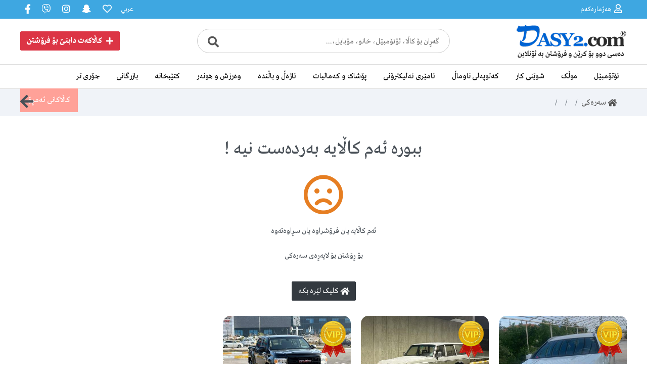

--- FILE ---
content_type: text/html; charset=utf-8
request_url: https://dasy2.com/reklam/1249945
body_size: 134317
content:

<!DOCTYPE html>
<html xmlns="http://www.w3.org/1999/xhtml">
<head><title>
	Dasy2.com - بۆ کڕین و فرۆشتن بە ئۆنلاین
</title><meta charset="utf-8" /><meta name="viewport" content="width=device-width, initial-scale=1,maximum-scale=1" /><meta name="description" content="Dasy2.com - بۆ کڕین و فرۆشتن بە ئۆنلاین" /><meta name="keywords" content="کوردسۆفت,ریکلامی تایبەت,دەسی دوو,دەسی 2,دەسی ٢,کورد,کوردستان,بەکرێ دان,فرۆشتن,کڕین,مۆبایل,هەولێر,سلێمانی,موڵک,خانو ,سیارة,ئۆتۆمبێل,Dasy2.com,kurd,Dasy2,Byu,sale,car,e commerce,realestate,electronic,fashion,mobile,computer,iraq,kurdistan,website" /><link href="/main.css" rel="stylesheet" /><link media="only screen and (min-width: 0px) and (max-width: 460px)" rel="stylesheet" type="text/css" href="/mobile.css" /><link href="/bootstrap/bootstrap.min.css" rel="stylesheet" /><link href="/bootstrap/bootstrap-social.css" rel="stylesheet" />   
    
    <script src="https://code.jquery.com/jquery-latest.min.js"></script>
    <script src="https://maxcdn.bootstrapcdn.com/bootstrap/4.0.0/js/bootstrap.bundle.min.js"></script>
    <!-- <link href="../bootstrap/all.css" rel="stylesheet" />-->
    <link href="../fontawesome/fontawesome/all.css" rel="stylesheet" /><link rel="stylesheet" href="/mastermenu/css/demo.css" /><link rel="stylesheet" href="/mastermenu/dist/mmenu.css" /><link rel="apple-touch-icon" sizes="180x180" href="/fav/apple-touch-icon.png" /><link rel="icon" type="image/png" sizes="32x32" href="/fav/favicon-32x32.png" /><link rel="icon" type="image/png" sizes="16x16" href="/fav/favicon-16x16.png" /><link rel="mask-icon" href="/fav/safari-pinned-tab.svg" color="#5bbad5" /><meta name="msapplication-TileColor" content="#9f00a7" /><meta name="theme-color" content="#3EA7E1" /><meta name="apple-itunes-app" content="app-id=1547488585" /><meta name="google-play-app" content="app-id=com.kurdsoft.dasy2app" /><meta name="apple-mobile-web-app-capable" content="yes" /><meta name="mobile-web-app-capable" content="yes" />
    
 
<script src="/fancyjs/jquery.fancybox.min.js"></script>
<link href="/fancyjs/jquery.fancybox.min.css" rel="stylesheet" />
<link rel="stylesheet" href="/carouseljs/owl.carousel.min.css">
<link rel="stylesheet" href="/carouseljs/owl.theme.default.min.css">
<script src="/carouseljs/owl.carousel.js"></script>
<script>
$(document).on('onInit.fb', function (e, instance) { if ($('.fancybox-toolbar').find('#rotate_button').length === 0) { $('.fancybox-toolbar').prepend('<button id="rotate_button" class="fancybox-button" title="Rotate Image"><i class="fas fa-redo-alt" style="width:24px; heigth:24px; display:block"></i></button>'); } var click = 1; $('.fancybox-toolbar').on('click', '#rotate_button', function () { var n = 90 * ++click; $('.fancybox-image-wrap img').css('webkitTransform', 'rotate(-' + n + 'deg)'); $('.fancybox-image-wrap img').css('mozTransform', 'rotate(-' + n + 'deg)'); }); });
</script>
<style>
    .mainitem{
        width:250px
    }
    .mainitemlast{
        width:250px
    }
    @media only screen and (max-width: 640px) {
        .rightdiv {
            display: block;
            width: 100%;
        }
        .topheader {
            display: block;
        }
         .mainitem{
        width:47%
    }
    .mainitemlast{
        width:47%
    }
    }
    .modal-body .list-group-item {padding:5px 15px}
</style>
</head>
<body>
    <div>
    <form method="post" action="./1249945" id="form1">
<div class="aspNetHidden">
<input type="hidden" name="__EVENTTARGET" id="__EVENTTARGET" value="" />
<input type="hidden" name="__EVENTARGUMENT" id="__EVENTARGUMENT" value="" />
<input type="hidden" name="__VIEWSTATE" id="__VIEWSTATE" value="h8FlVURQB+lQL2fHSA2bptKac4FNpPAcFUvwC9xWEKQNnu5YN8tdz9N21Ikg4hucvlpFE554bUc+WN6aevhPSjcX6mRTt4U+BioFq4BXlZZLBna3cBxJovlXGamM9d9Q4rDDVUHOTsrWROm/vGE0xwKZUXKN21l5h1S9+taIk5+1yqa4ZWWj4RSmVwr7RERzMQxfDBwHSnhSbVn+wqgMCZk77C7vi4Dlfbn0v4ulFyx2Ny/LT1mtbuhRvNJNf49eVEpPHXGZr7QHQkD0fzF4IiSJzXdzfDYjQUW8PHY9A2HZ7Vn4zhF/ZIyUFQFeP2rkfP4l6Bo/oOyoc3Z2wI+u+/+bXZtHJioIQXwxApdx1ue/VlYX3Kij17wDYrA0WkEv1bZwo0IzfjCSFKh01Dhm6FYwOGvFj5vv43U4FV+23jrvqCk4sB9+G3C0p2+hiWNCzOGCZ+jD5kWmJc9QrgXK+dT6EyvEtqi9qaULCDDEYt6H54JKUx23bhHtSw9PKqUtLjMZl54w1oVjDWgpZxWb3qcHb+CdyHRHP8Su1Z/IpVokra1RzrjEPurksURKnXifcztIlT6G2ulAagZB0EynLAXzv9IBIowgcck02c8f7N1kHTd4RPjWW61hVFDlBy9/sUugfB2AN51Q2C3KOlmD4RrSY4YCnNBuVKE8eBv3h4Xt0Q25ly38Nq/rUMJODElwFl566x0csfmf1P0ju4/ZVxaN2fej7Bcv/ZAX9zgISv9k3ZrnXV9c/qsNuwVzY+2uujWXWW1Gu0jCspszKFvjz7GAwC69KFea8VM8xXJ7c6zw3d16upM1+45Mflf1Fw1bEDbUxnOUtRf2OkyrCR1v5VU9QSrQ9Q0u1c1lTFSZ9YnyJ5pR7GI8lR0ntttC4FiPuJJHUa9eQ4B39to56HKabndizToRA06xIdrTrR0TWPmSnT3F/UneYudgGWZMoA7cMgV+lS5CAqcZIioTU9triBgQpHwEz+vseLKviyHTSlbGOV8qGOW1RwYGdDcQqucd5++qHTwfxaTuSXnY0mA/JXukIZ6pLGm+JqrLmYa6yCZsh50GYe/r/KlZf86CWcMMM8CzQPc6k9owhLVcCURXdLOxvXEfCYTtFX26NLbqyUz9Rd754/CHcgG5ajViF7JTMfAyZvR68FlA7fL8aWFO/Nni5WyqzYlB6oBhm0ek75d84tGMyPB2GONHUY3Ha0JiP8vDF9zztcY55NPm7QiQh1l0F7r//fL3dVoFJ7PY7qWHOrInoGKORhvNAkAEapvBRYw6dJ7zKZip2/aDiYba5S+nCJK4TT/CrIVgvJ7IuJo2nOQ3qAfuW6OQ30p7qI4F3VmlqZARsAj4tx/vdKaxuBhauKmqyvKdXcRc17tumVJpvXEZziMd4Nr4+bPwg/[base64]/FOJQzlt5A0TBvvKwW+jTGbNrgheMwusC8tY4/7R9AMsKSCuI7HN/wT7yh9E0JarWG9xdksgtqrEH1DFXGq7ZSEZuvEdifxG/yH70XhaMRxTgzafKbAxbG/fGcl4Pj6RvlIx6PIVAfGUi7t92FcTQ3Au2c6u4OrYv0VAOIFOgghci52Mi0Plup+B09ciX0fSg8E6qxQ3JmffWfVp+l5RwsXM8UbYjWAnP6/[base64]/aQejqsC1wY0WyLFgBALVSZK24nKEACqjmjKs35yXY3SIsX+9TI6ckHTOUKYyKzawl0asMfc+kOYqOUW0GMOP4iG8RW20zRA4N3dvePBAyG7q+ROeHzB/SVPSpUHfGg4tRQJn7okQ/IjVRScRN0jhfJkO3J/L2RRO0APmWt9TOSHv503ioUth7mG/h0WVhjTXsejhLlgGW7P5mKDtuSwH+p/0mc3fzmUeKLMzd5UHCwPt6yItYuTLI78ByBpFWhLLu3voK0nEemEdNwgD65wKZ7dqGsd5xxa/pNEKPaFOsuO+ib3UqQqHn/rq0ulyh13e20KPFFfiHZyLgL7mmCaPyV2XrdDnVQJN14EpICCuHBx02viTiUy1tAQZeVxZrSfWEeUaI83mVObcpwK1yS/+YmGpNchdOAZm5UxguCdWKbmuSIpQPrGlLUFxrOw4NmaQjjmAREHI/AMZcHsiUZziEfYNUq0mB062tB2K/IalTd4UdpaHsr7gv7IGXk8V21SRHEZE8dfIJSO+dFygfmKe8Fqba+5WMdxmo3+iV3HPn0w4FocBG3E791JS0gDOrd1ZygEDM2K60QQ+7TZkniV0eKksQu8XvcZVfy8trY/9ptZ+VP1kSOG6VMk8YLI8ciD9+0UZPsRaEontQr5gJbDk2AvHyZVccHolG9FEj6KBY6pXSLOdUGSY7MJiE+QoQQKxSdf03MYG6XcRYf6wlBtesWb4RrF9kmQu7432j0fFG09lKX4IeXsERqh/UW1AiveoGt1KaqjRB+0bTssRGnT9w6Xk4+GGbbgGhcHekCQ1OEIQC7v4daZPkTfmeCDjfnKJCATDt+JlJ/R0UDT0ZY0HUo5NAZ3qO9JOpaZmXTpzy/hQWjHmgrKZzDOZJLErIQxhpUF2VDYcXO3XvF/OkvSgoGONjmcAVRD9r1Qj3Y+G7s16P9ty8wybbIft5PqOYXD/VIdLtkbBLosDLxqp5BYg6j+obAPvomd6Zeo2s87R4nRPG3F7Tuz5UepwQ9DpQTGe2FAMpgbgxjpcWqx0hxWRDINX+7tZO+ZFKQgjdRpdv7r+evNJUQbD5RO0fsCApSESKJ0nvu2WNEw+3T+akW7gJ9DcvD4+/fsgc+MF61JMI5mNw27Y0BA3PLDtqBMdC99WFzkBf2G9X39mRVe8MdCteykwfcdOn9C478v2YilG6yuESWv1OCmDM1A8uRjxgj5DvptY95yyo+AV9nBmRHYfdr5lyK0IFBeIrWYdnPwzOM8/8ozbhkkQPW7MHvpgmMpoNDudzzn+bb5E8GdfTJtS9RTGUUvxImvwZ5mQfX81gjFao8zRDTUDzdFbVwUeybO6h0kXEhZCJF0qu4a0rsxFdjaPU5IOHicq6/smAsLKJ/BulZPH2kzE9410LFUCnQC4k6Qgy70sA/[base64]/kG+pVZXwN/XpQlrnZ0f7ixW4f8cPpgy6S/TGuxu9erl1bUTznYXe1fU3oDpEp1apn8Tj6gZzdcuuf9gCxSuUX7Ak8OpV/uBjjVZ4Ye8rh3siBpTl0IvXJhr9ZgKJY2sONE57kfM6IEocmH0atXCYpIRNUyfExw8qzJlc38vGMTej6phunZus/PgEt5O+mHAhlUgwPUnTGTMgqsjAvJR648uimCslqCxM7ekzZksWETiOXz+WwoztG5WGGQOWiEbrwo2hKr7JtTrismUeXWFlpsmeYoR5R5Jy9y0M1aIgzsBnNe/[base64]/AhF6igTixNApAzTl8pgO9Xk21xJxs1LXljEgKeBjmtd1qLS0+jSRqpOYX0980uNyjLB0wEGLb8D3WZciF5MGvKGVagEDwTaSxAfm6N7Fk6r/k45lkjUdI6m8+kLN8KB/TMPQQVyoOdBhF/k2+ri2IvcGp0b0KmXBlIg5YriJqkoJWt9EQzR2oXUh0vOeFVJ56nXDPbA6p1RE+BVsxzm0LBrB1jDj/bT60g9nZpS8NKDyGKJi6EgEJ+15j9V4Zvi8KZvZio4J2y3h0TA2/7QTLjVfbFpek6jkCiFjVAtCbFb+PrGOePGgPU79OwlmUoGyxl/kJNv60P1GVEmvxMyjv35GxMeDH5ToXwND5opjbOmViw2JlpT7fDOj6SbfM8LWSuIh/I27peVJ2SQPdr8VMQuyUnGROweoTBCsHu4RSR4La2WLPs4g3+yKGkbl4JsYOeHse2vL79/cNFiJv/EWfvm+f0fNx9ZsS1llaKaU8aEjZBIw12MGlav51Y9+zn1NTt8+PitneJOe0BoAcCGASu511UZEbcj2Rxl5qAMzdbZlxuj0THS42ZCfWp/N8IRxLUBx5iS7rySrFa/0zKsF4bPLlrvY5rIQ6cWrwSVxGFxmfA7YAAVZVcegahqZkthAWZ8b/f+t+Dkgv4hbkW9195fonAm+kbfo+feZQcHMkn6Is4TixvsaHESf/Jszjpa6UnR2CUuy/xqaONmoOoA/EOzwvmfwQ2srJ4fYVDfvdNfXR/+xdYjK36VRasSqIpI7NDMPN4IsoGrfAf+1rb/lIgFz3ZCovbjdGQYGsk40AHuzZHitboRX9jSsi+kkonFCMyk+uNi3zKa1y5hwl8oV/XffSDcG7nWneLS/[base64]/O7KuwkKDNQFsppgMag1fYeFgNE5NuqLZUIgW07s5sqQAD7vrBaJx2tjdUfrx9gh6lZr6fCvZq6uVuFa0vDzhIQNXulLxparFGi1jCL5gKMWfP1pQ15bLOnH/OvacHdYFd/PinrQc+KOgssmvKoFzXKf7a7ASEEllMcyZXaEncREWdUWgbRvjCGqEklE6MAHpajTaDAzH8MiBYkCtZF7980mGjtCY2CtZQ0c89JvKjyfpeAZ9x33Lu8nH/UoTQvTXdNWN1y1ZwaHftdFwY3GbXe3kT65tqbjGxkoX+jYtZz8paw6T4RPhMS5PHHFjqqNn5LSw1RyUISIRWpi8rTulHFRYbWUuBB8gxF2IHq/558F/UFWT76EF+LJgv5MuDBQuUqC+2cnqu7jCl8q/AEdTNOkUrR0tRerCQ9Vkott67BuHK1y4peSdJK5C0P6qPzw+aMyfVyip6fSwNzxUmeyGL2uBbjJ7ey5TMsZdkJpnhNFNrLE1xwcTuUeQkkM/UZGy2rUiKOUuhksHLdwxZngYWeQTIb0Rq6/gnnmDIwnI54g3/V4Ey8pNUtbEpd6JaYNNnK6uVH8f3UkaVVklUAnfFat68xIQjt/ZAmE2dezVutGPinTZbgWfuT9FFHPM4tlGCon/FsZWnk8DvB4af1sA49GirdkvH1q/bJyepvfT+yPAe/WIUqxI0vYpnmgUQwSD2rO+hSAnPxOYBSS2xgoYZTWPuMJLDBX/e0sH1kr/jLLl08BN2sn5Gxu9iW0gWOA+K/RP0TEdqBd3U/s2VyTnsgYUGISh7Vf1R8gVCMUy8B2RWEn/sKUhTn/xRxtOQgqJMHVC4kfKwPQBrhZYKyzB1fDwtwPHHSmSsJN7wuD5r9s8WPLy8ZD5/ZftkgFQtHXx8oLOAaknOgvwCgPLQFKRszo8rBLkS1np/bGHW6W90OAhm1o8EvoeTWp2CIOxEQ/[base64]/tL0wKSF//sRc+FuP36GvkoC0BOYbp+EJ75HHpIDgBRdoch5z46Mm+AFXbLYOpquk1AJM6CJnA4UXgniJiW1MeYASPFayfh5bcDxQA9aEDKrpJVPxIAqHQCsPFP1+RRtLCN9/xw1MymOniLuLfY8CTncymNG4iHpKB4q8wLK8uMwInIkr4Hw3yZyqUjTlG+NmT8pbJL+s+UMnL4QVhLK5kde9bQBad4ZlVARHRvclckZOiKRdgFj9HdCK2bjYBLeV9crPhD00k7K1lKZcC49k4IQuYuoDnlx71tUyFw8wV9j3ZBbCxYTEZ/o53god22ct2a8pI+UeW/O0F+MZnxLjAmgvxv3w+4hTdPkKfqrOOp2tAk5D1/QUJinCsvbQHfUQwf3nbQFexKnWWG/BoMUDM0lKqsaWjcG9n2iAFrmydRvc8hXAyfna4E5zKYUXGxI2jRfpOx8t2JDdFvwmRZk1XZ28Nu2Qic4KsrKrFHLvsOsXg8WQ9G/4GbuCZvO7UJxn7toHinsNR4G9Lx4kpdsATnexIzSKuBMyYEDVzPKLraQBjhUy0PaozNqxdwhHzz18ylN5lGm+L7GpbWbJm/j+k03tVuB0Z+4NB/0m8f5esbtj9+Iww5GCTrRKRepV0Fz9YoaeKLi0ozr/2nrXZRr4ZisYvN/+X39I8V4yBYRvECinUqfEWYshDWVZpfKfm4KcH8eQnMXYGbraqzVNgEQ7aWvhHjq3Amk+YhgwbbIwyH4ez88GAKGEarRdxG7pGYpMruA7pd1CdXbNAJYGi+4Juy5ibNaI7BkrEBv5ip7i6x2E/WNgtNncH0DPKUmpqbMOMqq9scniFBdRzL2jzKh6mGJNnW6/Ni8qkB+qZdL8/en+RRTSBLkUwv48J5ARM1Wh71Zna4noIvV1cPdg6VAXiFYTlKToDI7bEcIXWI+/rLt2B3rVh8euyGkI3XsJPwyMQ1N8W6RpTMH4OVHQ/AwU1fX8nEUf/kI/nqG75iOUso/bk2CYZ0Yu8Yk+xWQYbaqc0ifkcNQbN/t8Up84fdJ4UdMhXF3nvxHGPpAllfymCpV2h0a4DB4pyWrucSssiOPK0gPKMtpyuq9fAiFf7OLG6CIst4Vs3uHDIXI14H/opUDZqZDfPvh03khAOJswjBjRxiLgBBwbsRA5lVePsJrYwCUw/45JmlzT951r1sWz4yLLlbXhfg/wFnS5NHba7B3XODgkx3R4l5DtXY6tpskTUSRtcmQrlhYJLRksOzj6QFtfKtjMsJkTRVEy11Qw89JpCBbVoLvDX0tTENRZgunvApCq+f8beihlOBcO7fVrhvyhO3YxMHedPxqbCua0MdTlG8TGtLOYSv5i9lTglfNR8tIBX2I0BKhF3T060+g93F+jKRm+Tr9YBaKq/Oli82mAfmTdPR8O8EcjF39uDrYQhmJEXZ/seEvJgIhxghh3e/kCkPhDH43CZprSS8YoQn84DTu3y8ckrfpKO3f3BcDSbBmbvM4JOiV9uuWRruKTdL3QqVSTOFBMNNBM7BQ8Agp/kpAcEBd9UXBh1qNoUZ34fcz5yCl3tEapIGveZwx6CdiVeTvRnPMMbgPzQJFHjSWyISZsQzucrOpCRHgqw55h/3zIE7Dn6qsYrrMxBm1CRoVGfJLOoYk3FG9hO3r4XwoCKNmDK6gcxbHRowFNBBsD+pbg0aTYwepE7V/Or57chomB4NaniwakYDd/w/Ix19+fDlKSm447RYlza+363KMDWqjhzMDHaFuGUGXW2iFV/ZUweNOCexhcH1twwYudumTPrfp2yH37eaKxGMkibuwf8DfO9PMawRnuYzV5cKTUVvqQpB3z37UNrI0hmxh509tdffBJaqVZ4F5DFiSKUMR5SCYH10nP5ncMCqqaNXD+cDlaXFWNaNjuAJNqSx8adSXDga3Snd/XEsXIYOv1Y7/i7skvOoWmKR4nE18Tf81yCqBCoN4kIGkOol6p0aPTPLQnyJllyNrrLcQvicEMVtp229PieFyR2xc9L5o0Yzab5pJbL9DwuLnqHXNjQu9ZTU+wd6SevnPEqwnjJUEq0PoP383B1SroNOQHmUUML4XpaAOW0qY3WbhUZh3W0ryDHDcAz1oa29NxxasO5ovOL/JWJzAfiPhts+HhtowSYDbpXZUfKb0RKTIFZF6PWGQsfzbQBESp+kl7Qd7JErOPArFXzR+Ho9v2wr3aWhAg66ajNRNK3CRna8JWHjGYzCDjHR3RLyHKGNS/1+pxdaNkLmrbI55UmUO27mIbAN7xnwxI9ZBPGS9nipvOFgzbI+/uJg3XKcsTJK2GD8DRBaJXQqhSnrgTV11jCrzcux9NQl6HXNgGrPYm66i50C7UBokVB/GoIlm31V7CkgBUFRfBxcnwCvJ4b77rIAIZ10B7S4rmWYPCbsC9IlPq2kAPDRG1NB+0FXMLmExJyI0/1qnvNgNhinXSXb4Y8zeJ67fHcjK0Gl0HHWTdrcfN2xApY0oMy/OZsCgzWZsUBiXWOOcPxE7FZoPoGLPIAJok1ufmS8A0kZH9qbK80+CB5RJ9FGEw74+GTb+xi1xe3TYYTkZWxvQ0ejXgSlXz1StI7jEt1ydlhgmOzHbVurok5jLV0DXSZAmpiibczXvKu/i1c6KVQW2ixBV0tiGfMFSdTerEVo+BrqXl8qf//py1XCvYQ+5x7FQSklu2ekBJzfM+ewKzUx2rQcznVaaDPmOXrWAzfXoSKuKoHHW1dPq6A8wkvuerkZarL52zgTqrJBU/LG1ldJSBoFZgmd/j2LPVIYRSH0XXyxiOnxu4fSLS57HpK4XsqNfx6JLqxEeD2HUf0x9CVnoqYOtYHLFe2D8S5hQA6n48DN+3Y93LhLn5d18lciuOm/jAxRY+vPki44nMB8qRA8CFzWztmTwEsXMeeTZcduvcvW4XV8qCYGEhen8bdVlnAzpfOCtIhbqpoQE/aQGt0qXo72QHker32XYvuN/dalvskci/LLiE1EFRxv0klhyqLlwaExckR0gPBAMKo7QDXRzIr3RTKp3szefbqFGfZUpRJmpXdACGPtRIF9az1tKp1WycKob733SojUX3vQXouyIEdeNz9TdVeUKtDJB/AxvYOBoF2u6CubsQ/aXqoB5mNM7SP0iTpj5Ak+ZMAntHDmgl3j0yxOhLrQkzN/VKS14K8D/dJNAdw6sp6GA/YjronyJNFVcuVmxcm4zMD05yVgl1J3T/9R/RuqPw7Nb08mnxidm1xKP+Mum2Bo85CdO6P94U/GERQaNgPwPZt87M6F4Xc70zoss6ExajDzKxzqJU8g+Pq3LT4No/k/eQZz/tW/riY3AsPQn3ceAdt634ehHcSG3wqgAFPRESm3gRJZdxLe9i5es5ZNeX1bSylzYwi1f6YPJki6K8ccbXaShR9KZwjzS4IlndNzTi7F1YDnMw0FZccbQrTyiD53Qvn5W8X3Ry9krDgQ45JwgCPiOW9CaADMbuFQRW6jbcKdaRrOuYjGSlICnHOtT1lHskJ/RFpEnNuP3Acq6U0p7th4Yz8cFT/UH+WE/vXFM4nzznIsPXPye1Qu4rJ/VSYZq4QQr0elrtSUq9C8L5cooQtSuv4DW8L1msimsVSFgRN25j4iRA0EARenecxTkQyd3dVUn3YPmISj3pLBw/Z1qVz2ZpPpCR2lkEnACUYVgKbbOK/lWbr/b98Vj2Sn61F6g0HEK5BMCwpTVrSDULLfye9LRlx2E9jMWHvMh/fvVlL3DDYl1scgbigE6o3+sz3A9EDwhczY56pLhd8DCcSIemdO3aIqsCCCAvLOhZFaxXdXLxwGDXMuHrpGZ49tee0yncGQjPMqiUW20XJ2f9muXDUCcmYlP6/rQgfxAltb+bjpYH/N8Rs/zXIq5Nii14HCy3T9yMR1hBbJaAh74iOeIzOmAj6bJ7flWfdBgEMb7l/R3NGCIvNAg3ywB8cphekjpa89tNfcz+SMzRxPJ6LvJn2WAMl7rtH1CbCZL/SfnjNwUEEeJmVxSgJ3gi36ekxHeW/8YXAfkIQgL65U8FhaGHh0UgNYDu2QXT4ad2A+i130wMKtiBf72JkHhxcCPC06VQFUwHQJBKF7M1nWyAsQe8l1S2zfgn1tpGX79f+6ofP6y8tijINkSeaA7lA/rlN82gUjrx9Cjmunv+/G5zkvMTk2N5tx+vpY06yBfigJFHAH7uzRCeKorsiviW8GxPqK0K1TvPBMwrTXyx1fnEeEJGrhd/cY8p/wROCAwExy1UekS31L/GmBaWgvnAPTJMfOoTZ3iZlf1WxkOwYBQSen2pAXcKydkThZOEpeRkonTj7YYrD2cOQbqMQKTiTLYDIN71ZT9Gqkdfa6j37laBlVrfuLSDuTg/Nvs64WL8bf71RhhuzzuW24Tb81PESpVRisbCAd+dootxjJ4mNxFMd7bMK0ajBMytXGSid1OceNK+ggHd5kyNEG17vdosQo00DytVa+T+CLcmuybRhFFxGw1p7eQzuvjijUQijgloL0vA9NjwLMcXPHWygonI3DqKT0uNnEfvLQsSxaYluzDB0h03GziGWHMxM6/[base64]/qZBz+g0yiNZI+X2kapW/ek2TwoWi/[base64]/zyhnGcy931sEh0tKcXQwrsnM9uVrJcIabwBHWbEb0H1IqjBYIYE7jjctApXbwe3LHPuTQIFuL9qMiF8mjAO8ZOmvR+4JeTN6WKqX//tIjXv9Q7bUvy+UM41/[base64]/e1mi8/yxgHn0AtU3n3/RcDlIlX4Njjp9m+mfij+MTCQ1/Hw1kTmQdetc9q5Yn5vSSA7c+UNAUqUagaWo44dE3zl+Iimtee6q0wgVUKjoAvw974bV3R/qNw+Nv9xj3BXRKi1Sv2k2PejkO4WYgTOfrg2U1csec9i0Pmc8Jjou88ySw5R0n7wmaSNGPvBbhJOhvEL+GHz3eDVbWaRwLx+tZSobKPcoJlOPXPvphHDFmNsJdC52g4qUYLhLXfhFWqxdDvmyzUProSgDDhX4W/B65jgoiXkw87UYGgKBfrBYDPWFc7AGetY7ILYfiqGaEJ8Fd8Y30Ii4pedCivn+oRzOV21+25pZCCrzvDSPvTETeUZqQptBYy0RfneWOpKMXJgnoyTKk6s/uQYz7iyUnAj5SeG/1M0IKuKilGsE3/YQ8HeXJVr/J7cD5WOxRPemifM+VRVn8V21+hVltzP2k9k+PkUfrn+Tkq2rvzvBZLtsJXXd6thhHK9cZ7bX1amRSXs+LJe5DNLNpmECSBeL/6J2Vd2jYaXuwMaM9WbA8fC6R3C8xJXNvlgF1Pkk6wdYclzTdz9Se4M/A26FWbTl7oEPfHoTZ5bnCPqduyz0up4IQwxRSS2dv14ysf0uN4LePMtAAoUUyCuu/mBX6QX8jgKwHRQPRNwxtE9NRQTRrnpKDt13b9CN3iQ1dAkQri4QF4KFN3424OvvdpPsotSQ0UlLgbPj3G9r0xqaDestTHAQNZbzadabFhFvsNtkpTTNLIMuoTl2O7XVR1zA1QyFI72c2j/x2b/jDtQkozSs3RmNLLy56ChKbZN5YOhcOpMkhP8maK0HX6vMzP1Lf8Ruv6M7uSjR1jozzUgYu7wgQfMa8j0/5WQvswU1aH4D7Lz3BSVzHQsxUHYtVQMbcCA8kV+Nmj4HR2XrLE6u8s9bglmlTZGv1TWOLu+nRgQlZkW1UBlTAkdv0LD/lTdHP2GBYUHT0/EBXFDcqkE5df8cTYIAxUIrhJLXZ7C3/fYgbHax8YyuNMXDDLgGF7dWqSSKz/7OIahSjROAYMCu9wU7o9t4DChWhxMwY9Vs7YnRi3aVKsaqXbDGZvwCixj1gIu2J2vYmJqeLzFPbWB0vbT1tTKbQREA6/dQkjzk2KrzZqcFWExKj4rGCDwMY1tY+kjLbDhvokH3kTXhyN0mgIsXsdPsqP/ycFetrMy4xolAUtLacGHnk8y/rn1Q+kOld49VpjylfYGxMIYMZivaZOwTCfw81nZgC51lnhbJep0yNRsHSTdIP6pXUa45NpJvcCuGuqThEL/HeZ3gQOiPGTzBVEV7VZ7ywzuKheDhFy3dWGMoDkh4Yx9OfZZp/fLjoUo9q/I1qkVyammASvjKJwtL52i3E6IrgEi69kkJQe4GV0PaPktwrgrF5eZC56Gjjm8P99RGYKa01O2hgxxI8dT6dMxe61TksCY37dunNQrfx80FSPqo+Rr06VOrrd/UL1z7I59+IBqBni6u1n1SwVFtiKehgdu/IXRpY2uzzHxgHKwxv0nFqLspi07lOBSoUtKbZeL3Bqfcq+/n+1C8OmbETup/J6M4FRUOBUco5Wm3kkmilNoW//2DnTboGw7liJY4/kQNO45cCYB5Ag2toiVH5ah+TnVNFfDF2kov9pGDGKZXY2nBen0OUfO3Nx5+7ewzTh1bythLMnrOSwIGFxiiceusBXgNMp8PZklzdUr9ePnRT/Kz2SmFXufboHsCrH8MWEz1qM7fzeoir5eBr9J2jQJYqD3LtYnFT0tF3hyiA0MoPd2NJkd+mxDuCX8OGp5wxQFx6c9y/+V2vgdi0iUbWfnLw1G5isexqW8Jfhe3LUnITOf+fFYvVgz4OC884eS7f8PWWkDuEuW8XbgKSrL1J5uNCPaRXBhPdd80r4rVxmgGZ70PpQEidtcl7Soe+kAbMg6xRDwydrk7Ji1VPZG2v639Xn2TOIp4iq7E0Xdbn9wPgVH0Pv5QEllHs4hK2f910MIEZt5HO/[base64]/UoIvAUtKgN5HLJoYPz1QSl+jfH4i2t/hN6P8XDx81dSQqqsTKNoQpPHGNNpKVUxIhmk5foOBP8HXYXqt6e154768up5h3BZP4NnfI2GMcEGJaTJgaMrcxmWKeZfNJLmO1Tr6L4sOY8/72Kycm72CBAymxvHBQ6wipC15/OgvYL+qJvZXh/6vbnFOL76UbAbkhQR7ajjYOJImU/JQXvraIv3LAgmaavi2dDODJwbZRpresJY5IuhHm/a6MCuup7MGICQUuOIL4WcuKQgL+nc6tzeThtxT3pBxRyDO5ZS52u1ySphVyoLLQ0SzRVFLrn3DBoN/mLWs2enIo9P3q16NqJX13u/VLa8wxnixfAb1uW+25q1e7WN8tjcB/+y9LwQNnG8Bf+poQC6AfK6aY9+ELcS5m0YL508/VTxHpY9oEYOyl/Kej4pMSHozlVs4yzuEMWIX5uuVVEke3mZdVVqiuCPzFll4G/PEiKgoMURPnI04Bi/DJvXKmDNF259aa8pLDEqyQP2u6gnkRG3PVQ/HN8I1APU99wd1clyAcu66qIwWERJkJJtArAFaHxF/q7yPJkSjnHOMB+uGTv3pbiuXcSuJ5499BWhltJmzEksU27jWOZ5JJOw9noBA5I8Tv5za1ug/xIubeb9tbw/SBAKzxG4DfKonZh79PLsROZFUD0riYdyNPQJRTm2qWajyxb6uIWYfwswum5mNtMik+XLAwxH+UR8IS2KuAlgUVd+5ScSgTDdZ4CGxm4eU/OW8mGcx923M0esxNsWrkvdA3o9v9royn6ZNVCcXoQszI7A5ZDIA0gMEa4nZVpCbORMG2QmMWrx0qbWcn+XEY2YEBU3zQEiVpl+jiKdHRKLTn8oDwDn2rbXrlpAHfkc4Eb4tgCDL/ku9led6gZJJ5mCj94H+FziHJLzk05/v6T2CoMPF5pHhxL5FJPTgCCEw7VfR3cMKDNcBTBhCQu3EUihqljNzp3U7+BhAMp60LtF74DcfrfkuJ6LiMeIjQPWLwzuEDcs1UMxBO3N04Vs+DEtiT6MlXxkc/Hn0i3EODTpMOkZug5k7gbe3aiFesJCqzPj8HAmC9t7ofYjgv4U61DgTg4a+lW9DYzB215PFubbeNP71MI9YpbmJ1x6uYlWbi+Obgr/JCLzpghq7hv+WZng2QGnu9G6nu6rC6ZGFNjRD1D4Rmu1+LbR/aFAtyGxcdrcCpKy3HYCrpGEI+EshceeNE4HyKnCV3nN+Mex8cbf/1WYsquAtVruXQLn/[base64]/byKgcVnxuN126IciEa4+xsuHL9S9ijWFM3wRvXyVfzrt9rrE4opTx8tIceAOMpXc+hjJwgVXaM+nNOeziALX3mdNyMPCjCPuLlTnPp/kHaNzeTAnPhkzCNUMPkplp3OUKB89pIee4rbRKWhs1uPh1A7vZLXkFT8M3fdK9BDusYAUUNAAogGt1/z0M/KtGogGTArkmhk6yCQCRD8pPlKZCokXOQjq1alioLXRVEss7tRMWO9ND7b+lrJHOh6pzKZvyhbf/odbKBLNzPoGpkFNr8IxJnSJSzdYL997Fb4WoN8hP9YqfwpLxBIyAf7O2+OVXOLofinHinybrdsYvW0oMmrvg05VAPU6F544NWStc1YOQftS3g9nAdMVxa/dzli01LXLQsy5FYpMNFOGdwu2mq83mubq3/p4x7soAQz/g0Eb+U0AZWIcj1vfSk4YYMqFU4V8iAquVtdHwGOJLXcwfeUaS0bfbO4nLvdFSpj6Gkyw6mQ6pE5QuKQypuzacFqoHaFnHnxd3rOsijNxQpE5jpZX9RDh+TW036N2VLnfTCfOaoQ3lx1aDWmppEYrZwf/By+qt1CXngtiyB8tFB3QxIuunWE0tNdPFzW9Wvp8qnAyftTLb3qTK/PyoHs7QxyYnVPlAMHPWIGGQn7wQF3SRzZo6BwN+7FlaRoZhMq9HFkkuH7ONfGWNRHQwO8Hc/folP1ndn1AA2I8bP3ayPfA/[base64]/uaH5v8KT3ogQCLt20ciTVf9H9Du6xuN+bxyrUgGXI3Lg+ME98WfPP0YHH2cfU9iyOLcpcKx8or7l7atStbuQc/pmNVFtQv/S2TD5Hbj6RKa2ktkC2vfnKdOGu+Qeic3ukQSVuF/3hGZGfVOjw406nO13RjPh8xTOsfqZLY+orl0JTvU4TO87/GwzPRMxhHK3YgYYyIqOsA46+PkdDx7fv6SBPjPPde98XPwZI1iou3oT6Bhe5D3j9sJw+bFnvjKrke7FZXVipDEEFLTOrzYQQFL9dKKvPJTD8yR+EyQsKe0/[base64]/+nl3ZAQhAt31xBrcNTLzvqU2GMKvC1t0+jWVF1cUukZFNDe06cYkDXnTw5PRBpvq0RAMiojO6aPBTrwI7w6mwsY5ZwxrGAhVgmQbJloUwb9/3YdPGnpIdYDMblDbAz5hMwOVw3E+73T8Lfx2tnOwnfsP3cbzvpv3QqaiME6hxCV2pbl53bh4/9k6UZOgSMnVXnl7KnlV4Ace5Wb5Rb+pMUFeNC5ujk1ecUA8CDcUVaoDivHFzkk6dfLZRhyh2nRXDh0/JwZYXScPlyKeWs21FwW7L3vl4LGFu0zFdQTmTct++7hm0CK/kGPeQT6EGMzQ6QetdJ97BNYp6hXfITbVsJ7SCCy4IVQ/xpf5JmOOZGVE1CEMvdp6wICxHIKcNPOZ3+ExQZjoHIM6ThIr5QDdFlRH0POqw25bALEr+m1qNcMCfIw9zo4HB7aHNqdCYJzAyYcP+ShoaEwFw7AnIXhHfcZqJA4QJxMm8L2inVxwyGVfvMQNi//XZyPOEPXUEnVIRniIySmsW3u6ApPFRnUX2tD5YywWQQTFv34drlWQA6UKNRcmlbp53x+zqMfpWrE4rhe4xA0O46xUWvWUkSM6kpPNzoJMoMWaxD8IhpUPLVRmz8pqoU6bnLTyBcElBCDhxtEpzQYakbQ/+eTWNoTLFnP9zpZdWCK0fW0Z9yIrNzOKwdM2cNebRvl6msNUYXC+a1tywuVT3O4Fd8jvQsbv9B6HM3N5/okfM+cCfOrnFwbJl5qXne44/3xeFvZYuKIj9T6xJB4lvwvF+x84T6n3/uqNauy98lAwCHVR0+Z24e4wO9uDJqUibNIBI1FpyzXFbIzwmLZJxvN9GGtX3Ut2AbLxXYsncmU4BJkCPga2owyyNsQQoJg80wO9V39uD4Cgd2t4vwrvzyPEBvM/u7LkvP1Q+lj1C71JoN0dfBIZpWk5j3XzS6Wu0EsKKgX+7WtwVpl8e/NH0GQLk8zC+qB098dlB/IgxJMfSEx0C+uW6poUJkwS4dm3JE+EHyKEGzXzwFBwZe1uaoTM0X4E4OY+yMcnWsd7LjHpLdozglEu3YyMoltNZ1RLbSM+KlzSXOF1NIYQ5/[base64]/OyT0xafuxrSZZ5wMZpNEfsgOtPK8FLuKyBgKyymX6VHcEP8d//Js9sizuMfVWDmNMDxAnKaF4AfqbXmaZBp+vK4q63vOYexPb05t0U2Qd9BE4KDMlKzRlUxK9F60DyNk2WDhyPJDCV9h5HO32+PrysjhVew4UZ/G9uo39EsRnZ3pmZ6Bsskg1hWXu0fTdyg/8q0MW1Cq3fZbdKHiibOAu/rQjqwVHXp8TOVcoll/RbKLCU70ox40yjDHwyvc7Hs+A7tjZoPqtgtupbOEdFxmn3DSKqMLISoy85clBu3YTrrgS+H2s19J5FmB7b/Xe7bRO97NSvj2piC1TiJ2kpsE4qtc1WnaFGQLop2vXU2lFbv+9OKEQx8BCfcxvTI57D16580+/Idt797x0mAksBkEN1icQ4AshxjMqg3t/FLvHSQWTjv4Pjj8uq+BPT+x01SazwRdObsR18Yh0Sc3XHq4zKxRUw6db1v4yN/UqtGq3O0dcofm/p4iQupFz94zNkIE36laTEN2pvsFnoyDTSOQY4FUXuU2tXnQrKrhektxxKFyENGHvbHlNo6MAO64rMSGN7NB8lRty9j6v9A3oCyKSOzqIUaFAlNIqZK61zpwhEtzmuVIzsjB3C+4wPadvUYuCYJ0lVQBeKIPdz2UKpht8gtrPjtxlKuBa5/SvakAga16u4dsJIDVd4gQ7I0qe3BYAvY8vCUrvdo8LtHfCumrR03xLVyoBqSL013K9jaQBKo81gweYsUBcDLRUDmKT3WaGFe6ePgp+kM+t5fG+GDJwtfVbkX/QoFV7E7FLKrt2Gbj2giPnpkVPzvLIbJuDrLQ37aB+8JeYLfSCYpNNCxfH8+3fekl0wT2G58vMH2uVj6NwH1hiOOhFvr+CHwM0+pPn+nP2qbxv5MFOsazTfVl/FIluCf0Fjz530KU8gDJQbEyKWNoEGwnr5bmp6jXrmDwB8IJX2VTUKv/K48OOYCiZEJHV4AJLvY6IcqFgPS2nyyeuxoTt6XjG9fmw6Uuk5KILH82SjK1USo0f7tyj0XlDCY+MBudaMJyjr9z4LvdSvIHHJMYdnJzDfItuweXlmebBxkBflVuRFWLhG4nGwcOs4JquRZyYmSLQZ0HYlBeIvQnnAE41gTZfi0mTRmw6YM1Wwd3AW/pWKmEebWzZVb+eN10iIH3QOjvWgyAAZyN7fbkVdHgtvfGQ584UvWlAR442DHHeZnhT5/RDEZZmnMr3OQRIqT/pPu7Ql3XbE92qDMEiBzzxX/iOptxMXO3ihIuBpgZFfaNpVINn0cFFe09xYFrn1OM6JbWMepB6woaXhnpR+jMnFo2GHARWI9nQvJ3EVUvKPMos12K1WUl9Zgs3aeK2O+ZJM1uuk2LmqU1fxZvvLhS5CL//ZIeVSZtmpLf8pedc6i4pF89FFhL2xew0D/ToNLXgsFF4N18zFpuOchDhAUA6FfvOhxNbRz+W/Cv2ATJY4GUCM+yRCYFzwAc/94IIihPZXjgv9b7/+dDoZzNwa6VII/5zpuDCM49o8SE42D5dLPMbZy10pTi+BDJPWIqWW5KC5bDhZeLbDILD45LoJX0XAV0v/9Eb46DHOuiIiTCyx+75mgcEwjl9FNl+IU4jfYmd/YeVjGgFyDxng94G6bP5Yech72V8yKcMfF+XFr7ffgDWd1xcH3Jzz7S7HOCy9+mmTAUgGIiC1X0E5aj1v4cbTzOAhE65TNYg14JhcQW9Gmj29bUbxFVnlBY5rueIqbH4PYAb7Xx4O4Ku0uiZ0bN4PzRCT6VDDvjudQrvlB/B/71qNMX0AykOqNWshRX5MaIBAVAnj5LjQHPVYyx8W1KZLqalYLXcXdneNP6bv6J+DZC6Tbi2DlZu73BdGL78GfoZ3OwEDbZ9WQCi+a1uQ+bFWAykY9m2RI05be6cyrHmfQIK7sZFgjkVh78kFbn61Llo1X4Ea2WdCItFnDaA33tT6SKMkPb/181XxDLu2kgAqqNOo5yutCO15Jgyh0Aap5qBVFiyQwWThApCy3Dg+VT7LTykhEYuLpMuHwIvmT+h9+HhVQ6n+3w83V0u1nd3TNi/DjFGFa9sQR2ejCrjWvsXQSkw4Ao0vTlx4Naf18XeokrKH8e/dE9FxUbaCv0SxkCSdBtVSBTADXPtz2/6Ik9AfRNcy4GkSS3kZ0rbRKBNAFO0+8EECRRv57MZEh1iY5+0AndtfkBQASP0FhLZ75cqBkEfAaGAZmld0gweDjlyovoMyKWGHh1VymxY4i1w2YqjkQPwtRposzsd0BKUvpyQPIhy4VCZD/g2r8LTYeLwlH8c5BCEqIBkoZEmPnb/9rQUpJWcOW6GPdVu+XQNpCTRD0p8oVdx3RbJCZWx+NqxSrQoL5KvqlDdvdj8t8mWLVQhuZ8F/9XMAyofly+z1lTXDYczr6X/+8uA7lFm+ENfAtH8Bp1xv4A/jNjp1pgb6u/BdLuypcJxXjCdfbKg+vGwLeFZWLEey4JjgTe+JE52GEm0Dm6fYeKbe6TtwG/pKCd7hLWiDJiOjmhWYBYh+gHj4M8QaOhL4hyOX8KyyXT/p3jPcTkDiHg1ly12kbvGrJ2r65K1og+4Od17R6Qe43QjWkt/[base64]/+U7xJXS9w6zbAW7jRcUAXmlGOV5ju+TVh40VsS62CbVHkhnqLblYsCtr7s7pJdfyKZF9ce9JlNH6U9h44uU7KSpe5SSV/GoRjJZdw4w++PPRT6iRnKQCyzSWLeYSCCxWzD532PmgwUmG9r/BdjA7vrCQeH+KEN+vM43C04qCa3Za+Xhu8OGd/j0/Rs7thm20XF2CfR0FvL1CGUAJR+V0/gaIt1B7Aev0RPDpl86WGNtwFdcbaA4m8ZBuPydU3+ulsiqx2CjXK51JuYcmny2454oH3OynMHjjo1a2Qp8Hubf+SWww/tzjFL5h0q3DSP6JdtVSynqDADnAgCcEMKgT18l8CWlbVTVBqD4QmkMe51ZxJ08lPbMrgJCo2HK/eBujkh/mEa377+0C0V1Eq4+PELl1MmdTJvoOWhj/7myi5I86Z8oW8GCXOtNpl8G62DXTsScfRRj6I4xRB+V2H2TnixeQcsZ2prgtaxyv2Yw9BEvBvRpk/b3p6z/DHISgSaTaVKepC9CfBYZST1bh13ESPTljWvTATRudqceOrikdoS2A/ojtt6GP5aN+QcmOAkRy+HD4kvcyOSN4UrUEpaJ35E74bOHVoSMKJG3l+mL8yUM5MyS8iOZ/uHygIVkyfB8lfaHS8smazxoaNtqBbkX5hVk2O0RkUCNIajKcqxqzDQea9THdHrGpUz9XhCOpuju3hs8Nq4hyhLIOxbMxtuBVYn2sxMl38IqHg8Q60FJZ4mp95FStXqzXIq/o9Y3AY93ubAlTd5Y26tdrtTyXvGUfsXkfbb9Hac7dYn2v3ctV8r2Or9tMUJToY22KdBO3qvMJnp/oZJMu2jaxg0XuDQTw82iDYFtIVEhQMTy/A/ju5qLKmLAFam/151JWkwBaIw7YO6oBtqDd/84bNKQoVuauIUxaLA411lHvb3FVdFwPdYfFtnaB4PRpSTjXyPfwaHXrk1LWCdtAjZBeRi4zOK1Vr8yEsYDQ2+S8xrzMzxLyuHYu5HbpCZBfv24L2m5MJYTg8gwewQTEztgqQ5cco4u6MgEuaZMMxLJNlvUTjqVpZSme2tUxkhC/8TuUrvOoMDd6rdZpH7BngQMNN9VnaXc/IOKs6w7SSN32tuRuVl16zw260psdE/LNy5FMbm2spITtObI0BhIaDBuWW3UvJ69U36PudhnmVCUplS+vKdJPvYPowsgSSB5c3nt4VxQ5/[base64]/gftdImgIJuN87+VtL7ZDwUuzoGCpJszy8G4z7tZ6ZiZjtLB6LtXuFu+eQRbN5Jh20vbVDtp5VnZpApVw9KFlaAt59x8CSKoTVyEna3FkAQVobN/KQwUIo/[base64]/4a4FRIztQsNfxHojyAeUsu2fPnajRfIw3ZaC39fjyNmuSpjRpqF/r6PoAs2L3ZCyKLPaG4WpTd1os9rpHoB+b7pHtvz1l9DxbGzmFNwvJGKgnJnj6pNaBgjCZDXCGmYJ2CpvBVahUTCBIU2EaJqRRH6ANkqNaG+QKWA7DYc/mURtDq8xzk5uzUQsJAct8d9wxCN3535rTZ3m2rVzXvfM1miLv7aKwyFGYDR7zQJ7WwHMWRm8zMcBbuq7Cgs+fG6HTSCFV4bY10F8MgyxMdmT2Vub82g6T6v3mcOrBZURLs2CLANCLUU6SEPRdjnt1IZaM65NSaki2RqzluUYeDMKFFCPG5qlkONiRw3/h+hgIS8mLQKB+TJVEnASHUO0qnpRJbqGOxrrjaGzgi/TEFI9/KA/ndgk5saKlABAnh6g59uUb+iJtsMNB9eduKr1voSzr6STTa1p4PTrtKcIrF1rmT0c/GI9ruYCS3JBVhFo4qboz5bbJRZtpUhXNloVPXCx9+qfwbmL80vQB5kLnsUc98EyqricmTU/15/nQ8iMFpLhSoKr1SMyOlHiK9a0zIR59u3iCtPj/H0mjyyYGMUcL73PjjtuXnRrJA7IBjS4uiMuQLhb1vn995BxDyhyqFlZfU96Hhcpqhjz1v7H2X/0W2KvUXXZ5FXYSexRB8gNUbzsPOlExOormr+ASkQJHW89vQDViSaVIb/b26tTZFZYtJhwamfxOueiA77UY4gLsh6ack4uWJEz0nYzcJKc536Xgfs2J72DOPZFdbdBzDRTqyktSZ3dGhVoS57mHeHHQrGA1KLSIvL/pdrO0ZfIBNJe34Ikl3yqZuiEzjzLkLfiNTuumE/542M0Vz+/k8hRCJMYXQVRNhWN8N65CXx66CJtXo8sV78ZyOxrnurtjptvHJLV3jK+8VngBhK70ZFrhBIrKMPofXo2TZCKI0N85WIbAyDmDZNrgiK5tsbDgvwiIUkSZ+1Q1YphgEij/3bVWFo2SiTl9sbybM1PGXIOnAhJoXKUe+BoYHWcl2nclf9b5n98NuryYJxBHVxSjV2hWZIzHIxCUcJecB214aAgG33ipVLRVxZUQ9Myi8bwM2jnDD2KQP/[base64]/SskqDMWqJrGgQLgpgUg5dxZYUgMUoIft3qtF1c7QNtiDeymRe13XX2qwkn/uke5DXm6oKl8p5bZa9Prur/kXSmTl6+4mItedWPrmyYaXhHTNRf/[base64]/ejqkQ7Md9qmONJ0S6vJc6v7tnHhVR3nf1b3uk1ealTRIBiIb7FYbyGiDDDjIqEuCatDicqt84x0qfvTMPX7nGIfIsvMbB0rZZs7bgKcwoj3rUZHuZgmXSnCelnZ8b4YUXy+sW3L1bzCWgdTdOs9z3FapcjNyP/OTgmKVzQ+bebf90nmT6edy7lwP0diAPjqGIZUMPFoNsOU/2ukFG2PakwwgaUftOZRt0Bgi44I8etoZBNhhkjmZhagaaKUx5YI4NxLc6UGEsRGt1K8TyUlcbgmCkEpIPvW18UF+ygX7Ul/jISiYYPPABw+3/G0zwrxJJvVkBJTrRoFFVZCIe4qdZiyJpBRLH4OoEo7MrTEy/PaUriLl/g8in4dVcLk4n2YU/w4izCHCHDVfd7R72NdI/j0rL6sgR6mwJdKCBye58wEeuLV9s9vOS8uEfGbeCzmMDFbnqmNVkQynmea1dHDt3buIQsq0UknKsbvd//K/zRYNIoEPVpq/lkxwIn/QQbhRWAEwOw6+yOfRatzcxnPh4Ey7aUWXQ+jf+86KXO/fO6pfbmgt2WAvOTyp9YyQ9ja1bZ90a/[base64]/S82Evtuer7nBdCrEYCCrHWhAxfsOxugiB5099nOtgHV/2KObDsjRtKo17HGwQmXUVJ8POYHIGFQ6+p8+n0THhtHWDGZGGUdxGuVWsxuTe8bCcb99D9dTEisI2j3p5guHEeDTPk7bQv/nu/g4a8yZ8BmQR6/[base64]/M5KKZz8nHCXJmFEhs9Pf4Xmit1EQygjRaT+DiTJdgiun4LnkC6fXbw9wehjCI8jqVGJZDhojDP5BsvPXK10a+hNo4eIRvMNmM03xNOUFnmWb3H1o/faSUQRKjrJlXruVUt3r6fWTRcn+R4goWrJaE2Jiyub1hlkc/9KM1BcZnuJAXGdRlfmIPmz7v7QnOaFPkZCNtVSQTDP86E0vzJy3zr/TITGZqzf4EJq+A7seJNYoNMsqBVxbw5m8MJDFRCbZet6qxkcCkWfOlHMMVRCePH/nj4VWkAktTSoepzXGh1d0tAzmTX/60BqbcFCuqQbD7mTeAi28QyjrGSA2PR3aMS9a2KAjnS8WAcN/bASTl4vcCIPzeIcTt2JnzL5b+gjQ0R6Z2mbA31BnP7IWLwFcPgIRK3pNw6fTLHtNKS638hoA+BA+GvzqJvDfdWG8xWX2h56+4NFx0Yr4FHiHCfChBGG14CCtgubOVUl/J6KPy392xk4wtekFlMGwfDe3IfvTqyafYnz2xk6NjY5cfhAMrs9tfM6tkKxC4wAY6ba+NMS/hIBqsqTd/c3YA4VtGkb0CFTThQsGuEr2TvNr/nmDI2a/m+vfGTSoacM2HlQR1Ho0MWPrc9kUMMt22pqsoCHex2JSQbAdMycjDow0+pAOb9w0Vyjbc2qbW4mgsCZxkTsyjyDoSjJ4sOwiYqmIeCNvVAecgxX+RoPFL0lZ+qsxdFOrLkhgrU63BRpgNFBc9PsUo34+yNVq3td+vzmOMT6h6x78seg93yvI935/+WV05jAZo5x4DKgJ2cQJtFvTdiyas7fcQ4xJpcUyR70XlCCKVco1xKjKO9BLPQM4iOLaO7R8u3oRsW5p/IzR+kxTnmQ+GmzT8g/vXqrnmOD8ryv5vIZDjd8pwPi0jsYNoPeFsFp8Q7nhkBovyY3KxS" />
</div>

<script type="text/javascript">
//<![CDATA[
var theForm = document.forms['form1'];
if (!theForm) {
    theForm = document.form1;
}
function __doPostBack(eventTarget, eventArgument) {
    if (!theForm.onsubmit || (theForm.onsubmit() != false)) {
        theForm.__EVENTTARGET.value = eventTarget;
        theForm.__EVENTARGUMENT.value = eventArgument;
        theForm.submit();
    }
}
//]]>
</script>


<div class="aspNetHidden">

	<input type="hidden" name="__VIEWSTATEGENERATOR" id="__VIEWSTATEGENERATOR" value="05E0F5E4" />
	<input type="hidden" name="__EVENTVALIDATION" id="__EVENTVALIDATION" value="4Tve9kIxEt/uN0R6pdgQWreZhwZyXsBK1zQ6Z8QmPXtwK/utqWeCSABLvEiU3QquB/j1UxvY8WkKtFggBaJh1l3wv6dxquJsySICdiOc/DQZXI/tM1CoLzyH8Hydwoh2cl1UW49FRM1OSazSjOnTx/cz64Ja2x9wiqHoSvE59zt7Q+6H7CpeJvD6rDqO4BMOzRIVeR+hKBTd55hMCV2Qz6A/AIphvvpTMt3QX/s3Bogl/+wldkXD3nhcKTt32z2w34Cmrj2V99Ja8exCBtfALNm+OLi5PoVEfvslURgLzLnaRPWhRmyHnVJAUT+C4V2QzPxIAGW5R09FLBwMBWvSRsTAaiczlVYrtE0sGZafha0p6C2IHqqxKHXcgOewFrOcPMBt+6HQvjP47XbbNNA2cjjyYIzBzDpQqzby1iMPYTD/[base64]/Q7vSbrwoGzc6gCMq+FhDY7OAjRBqb5D9ubPy5sQ+oI1jmKMgycfDGS4kPMuVzNyIy4MQ144lqXRyNJpUUg9BbLjSapAJuF+JHW1h+/UmlbXaAqdPpL5KdfwyzbgsmFfYZO3LGuHJM5H+cvghsNjFWsHwwCHkNXzXfsatf2MWQUXD4+iXThc/mq4qhUd3WSFDaKw/ijcduLQkWhsZdQpdGaK9xakKpWpSJJaa0vVhWHb+lwtYoKkeF+S1ZNw6elIUr3GTjp+Op87jvTFi0k1IJFdJ13whonEaKpz4eKZZKSBcpts18wzs5Fltu3ZLbW5HCr+vFRh8zMpuz3vmQpnxHnetVMVmTqhjgsbf9dS/8Pg11lQJaWM/f74gb4ZEokhJ2POgGfx0UQ7987JlHjtMMKOpLHhc+ZYbMaPtntnCc/cqu5HJ6eOt83pkIp1gVHyEE8llJ5UI+qOauaKrlxdI7G1ZmdVlb5/155th2E0MlmeNb3lQJG1H8q8H1iXFmXRS//6L8z2Ut3RPLKXaR6N//C99G/XvADH/Fqd8UbXBg5PcthUnx1bkdYnl7zIj/i48U5kgjAtQDA/Y49Nd3TIQShiwg44Fbpr2RmWWryEGfgnp+AWUKBlR10v18wuXe+nNpUs6RKO1VRCPJy8Y/rTeiFxRBWTZLQqsgqbRIJyDs/t8tzp5XVZnuf/0pwSTi1GZbnLzWvEmduhYAxIc8ctvoZlCABMcpKzTb/SEQiEp8nRu2jZHUbqN09zmQZkm3dPSPGaXr7MkMuyzFu2fJorDfaIdXPW8ods3DUxTRsvF+zZWm6LyPxYTEZHYXmzg4L1gWbTz0rTWhfJYSNJLHc2tQPmlBY3+7e1GAMF9aa/SJLqmWyXxKzWSVhHAoPTK9cPrm9btJFj/1BLf2Wa0nSOKwdKMKkIcl579aOB+Qa76Vo7uDpP5hevPcmlJb1nY/pFwpjHhd964iOBKJFpV97+GlPO6wXAKbncTgt7wafst2LxBoOeSQ/1O3QNFo+qYKbk1IDNqfgfM7jiMugQroL5ZQRPvEb/HDY9OA/Jq1xChXjI4FYtMpnNhhfp6o8hnumxaidtGOPbS2hgunpl3W6SyXxMfFE7GX6rHQTXZQXY00WLjLRKBe/htkjOfoEZS7OPCmoGY4H98TgKaDwCzry05YL7lIRTpyHCIubbNIVpYuQceU/iaHcIteDYVgcob+OxQTUOeC1ck8CR4+wuL+1IApsp+/6g2HfTenobBK/fahI2KZr6+bdjUDDVJUElj6n3umIHepBv6L4OPtUA==" />
</div>
    <div class="topcontainer">
        <div class="sitecontent">
            <div class="sitecontentcontiner">
                <ul>
                    <li>

<a href="/createad"> <i class="far fa-user"></i>هەژمارەکەم</a>

              </li>
                   
                    <li><a href="https://www.facebook.com/dasy2.comm" target="_blank"><i class="fab fa-facebook-f"></i></a> </li>
                    <li><a href="https://invite.viber.com/?g2=AQAjOdHbuMcrlEoV1CfEHLdPcL%2BHyk3lOzbHGHx0yh15YPYy5DTXtO16EPQlcuYk" target="_blank"><i class="fab fa-viber"></i></a></li>
                    <li><a href="https://www.instagram.com/dasy2.comm/" target="_blank"><i class="fab fa-instagram"></i></a></li>
                     <li><a href="https://www.snapchat.com/add/dasy2.comm" target="_blank"><i class="fab fa-snapchat-ghost"></i></a></li>
                    <li><a href="wishlist" title="هەڵبژاردەکانم"><i class="far fa-heart"></i></a></li>
                    <li><a href="/arabic">عربي</a></li>
                </ul>
            </div>
        </div>
    </div>
    <div class="menucontainer">
        <div class="sitecontent">
            <div class="sitecontentcontiner">
                <a href="/" title="بازاڕی ئۆنلاین بۆ کڕین و فرۆشتنی کاڵا لە کوردستان"><div class="mainlogo"></div></a><div class="topsearch">
                   <div class="searchdiv">
                   <input name="ctl00$searchtxt" type="text" id="searchtxt" placeholder=" گەڕان بۆ کاڵا، ئۆتۆمبێل، خانو، مۆبایل،..." />
                   <a id="searchbtn" class="searchbtndt" href="javascript:__doPostBack(&#39;ctl00$searchbtn&#39;,&#39;&#39;)"> <i class="fas fa-search"></i></a>
                   </div>
                </div><div class="postad">
                    <a href="/createad" class="btn btn-danger"><i class="fas fa fa-plus"></i>کاڵاکەت دابنێ بۆ فرۆشتن</a>
                </div>
            </div>
        </div>
    </div>
    <div class="topmenud">
        <ul class="descktopmenu">
            
   <li><a href="/main?id=1">ئۆتۆمبێل</a></li>
                
   <li><a href="/main?id=2">موڵک</a></li>
                
   <li><a href="/main?id=14">شوێنی کار</a></li>
                
   <li><a href="/main?id=3">کەلوپەلی ناوماڵ</a></li>
                
   <li><a href="/main?id=8">ئامێری ئەلیکترۆنی</a></li>
                
   <li><a href="/main?id=6">پۆشاک و کەمالیات</a></li>
                
   <li><a href="/main?id=7">ئاژەڵ و باڵندە</a></li>
                
   <li><a href="/main?id=9">وەرزش و هونەر</a></li>
                
   <li><a href="/main?id=16">کتێبخانە</a></li>
                
   <li><a href="/main?id=15">بازرگانی </a></li>
                
   <li><a href="/main?id=13">جۆری تر</a></li>
                
                <li><a href="/todayads">کاڵاکانی ئەمڕۆ</a></li>
        </ul>
        
    </div>
        <div class="header fixed">
            <a class="topmenubar" href="#menu"><span></span></a>
            <a href="/" class="topmneulogo">
                <img src="/images/mainlogom.svg" /></a>
             <a >&nbsp</a>
            <a href="/arabic" style="color: #fff; font-size: 12px">عربي</a>
        </div>
        
        

        
    <div class="breadcrumbmain">
<div class="breadcrumbcontent">
<nav aria-label="breadcrumb" style="display:block"> 
<ol class="breadcrumb"> 
<li class="breadcrumb-item"><a href="/"><i class="fas fa-home"></i> سەرەکی</a> </li>
<li class="breadcrumb-item">
<span id="MianContent_MianLbl"></span></li>
<li class="breadcrumb-item">
<span id="MianContent_CatLbl"></span></li>
<li class="breadcrumb-item">
<span id="MianContent_SubCatLbl"></span> <span id="MianContent_ModelLbl"></span> </li>
</ol>
</nav>
<span><a href="javascript:history.go(-1)" title="گەڕانەوە"><i class="fas fa-arrow-left"></i></a></span>
</div>
</div>
<div class="sitecontent">
<div class="sitecontentcontiner">
<div id="MianContent_havenotad" class="havenotad">
<h1 >ببورە ئەم کاڵایە بەردەست نیە !</h1>
<span><i class="far fa-frown"></i></span>
<p >
ئەم کاڵایە یان فرۆشراوە یان سڕاوەتەوە
</p>
<div >
بۆ ڕۆشتن بۆ لاپەڕەی سەرەکی <br /><br />
<a href="/" class="btn btn-dark"><i class="fas fa-home"></i> کلیک لێرە بکە </a>
</div>
</div>
    
    <div class="rightdivdetail">

<div id="vip-carousel"  class="owl-carousel owl-theme">
   <div class="item">
              <div class="mainitem" style="width:100%">
                        <div class="sponsor" title="ڕیکلامی VIP">
                               <img id="MianContent_privateRPT_VipAdImg_0" src="/images/vipaward.svg" />
                              
                       
                        </div>
                       <a href="/reklam/1355207" title="Mercedes-Benz GLA 250 " class="image">
                            <div class="mainitemimgspenser">
                                 <img id="MianContent_privateRPT_asfas_0" loading="lazy" onerror="this.src=&#39;/images/No_Image_Available.jpg&#39;;" src="../ReklamImages/thumb_e2a1d4ca-4589-4cea-9a88-58f8d86868af.jpeg" />
                                <div class="mainitemmdodel">2016 ئۆتۆمبێلی تایبەت Mercedes-Benz</div>
                            </div>
                            <div class="mainitemtitle">
                                 <h1 title="Mercedes-Benz GLA 250 ">Mercedes-Benz GLA 250 </h1>
                                <span>$144</span>
                            </div>
                        </a>
                    </div>
</div><div class="item">
              <div class="mainitem" style="width:100%">
                        <div class="sponsor" title="ڕیکلامی VIP">
                               <img id="MianContent_privateRPT_VipAdImg_1" src="/images/vipaward.svg" />
                              
                       
                        </div>
                       <a href="/reklam/1355297" title="لاندکرۆزەر F3 مۆدێل 1989 بۆ فرۆشتن" class="image">
                            <div class="mainitemimgspenser">
                                 <img id="MianContent_privateRPT_asfas_1" loading="lazy" onerror="this.src=&#39;/images/No_Image_Available.jpg&#39;;" src="../ReklamImages/thumb_be14e50a-7417-48cf-ac5e-1532d6a2cdcf.jpg" />
                                <div class="mainitemmdodel">مۆدێل کۆن ئۆتۆمبێلی تایبەت Toyota</div>
                            </div>
                            <div class="mainitemtitle">
                                 <h1 title="لاندکرۆزەر F3 مۆدێل 1989 بۆ فرۆشتن">لاندکرۆزەر F3 مۆدێل 198...</h1>
                                <span>$40</span>
                            </div>
                        </a>
                    </div>
</div><div class="item">
              <div class="mainitem" style="width:100%">
                        <div class="sponsor" title="ڕیکلامی VIP">
                               <img id="MianContent_privateRPT_VipAdImg_2" src="/images/vipaward.svg" />
                              
                       
                        </div>
                       <a href="/reklam/1355190" title="GMC Canyon" class="image">
                            <div class="mainitemimgspenser">
                                 <img id="MianContent_privateRPT_asfas_2" loading="lazy" onerror="this.src=&#39;/images/No_Image_Available.jpg&#39;;" src="../ReklamImages/thumb_e1cd50c7-96a0-447b-93a5-0bb7b9ac0af8.jpeg" />
                                <div class="mainitemmdodel">2022 ئۆتۆمبێلی بارهەڵگر GMC</div>
                            </div>
                            <div class="mainitemtitle">
                                 <h1 title="GMC Canyon">GMC Canyon</h1>
                                <span>$144</span>
                            </div>
                        </a>
                    </div>
</div><div class="item">
              <div class="mainitem" style="width:100%">
                        <div class="sponsor" title="ڕیکلامی VIP">
                               <img id="MianContent_privateRPT_VipAdImg_3" src="/images/vipaward.svg" />
                              
                       
                        </div>
                       <a href="/reklam/1355524" title="هەڤاڵ   H6" class="image">
                            <div class="mainitemimgspenser">
                                 <img id="MianContent_privateRPT_asfas_3" loading="lazy" onerror="this.src=&#39;/images/No_Image_Available.jpg&#39;;" src="../ReklamImages/thumb_d83e2275-77db-40f7-867f-3a4fac51855b.jpg" />
                                <div class="mainitemmdodel">2022 ئۆتۆمبێلی تایبەت Haval</div>
                            </div>
                            <div class="mainitemtitle">
                                 <h1 title="هەڤاڵ   H6">هەڤاڵ   H6</h1>
                                <span>$169</span>
                            </div>
                        </a>
                    </div>
</div><div class="item">
              <div class="mainitem" style="width:100%">
                        <div class="sponsor" title="ڕیکلامی VIP">
                               <img id="MianContent_privateRPT_VipAdImg_4" src="/images/vipaward.svg" />
                              
                       
                        </div>
                       <a href="/reklam/1355472" title="Land Cruiser 2014 GX V6 " class="image">
                            <div class="mainitemimgspenser">
                                 <img id="MianContent_privateRPT_asfas_4" loading="lazy" onerror="this.src=&#39;/images/No_Image_Available.jpg&#39;;" src="../ReklamImages/thumb_963db6ec-f003-4274-949f-3671ead0568e.jpeg" />
                                <div class="mainitemmdodel">2014 ئۆتۆمبێلی تایبەت Toyota</div>
                            </div>
                            <div class="mainitemtitle">
                                 <h1 title="Land Cruiser 2014 GX V6 ">Land Cruiser 2014 GX V6 </h1>
                                <span>$338</span>
                            </div>
                        </a>
                    </div>
</div><div class="item">
              <div class="mainitem" style="width:100%">
                        <div class="sponsor" title="ڕیکلامی VIP">
                               <img id="MianContent_privateRPT_VipAdImg_5" src="/images/vipaward.svg" />
                              
                       
                        </div>
                       <a href="/reklam/1355263" title="رەنج رۆڤەر سپۆرت " class="image">
                            <div class="mainitemimgspenser">
                                 <img id="MianContent_privateRPT_asfas_5" loading="lazy" onerror="this.src=&#39;/images/No_Image_Available.jpg&#39;;" src="../ReklamImages/thumb_6c749228-5dc9-4bd8-a57d-f6de29ffbafa.jpg" />
                                <div class="mainitemmdodel">2015 ئۆتۆمبێلی تایبەت Land Rover</div>
                            </div>
                            <div class="mainitemtitle">
                                 <h1 title="رەنج رۆڤەر سپۆرت ">رەنج رۆڤەر سپۆرت </h1>
                                <span>$168</span>
                            </div>
                        </a>
                    </div>
</div><div class="item">
              <div class="mainitem" style="width:100%">
                        <div class="sponsor" title="ڕیکلامی VIP">
                               <img id="MianContent_privateRPT_VipAdImg_6" src="/images/vipaward.svg" />
                              
                       
                        </div>
                       <a href="/reklam/1355466" title="تيسلا  Y دبل ماتور 2021" class="image">
                            <div class="mainitemimgspenser">
                                 <img id="MianContent_privateRPT_asfas_6" loading="lazy" onerror="this.src=&#39;/images/No_Image_Available.jpg&#39;;" src="../ReklamImages/thumb_a6a00d7f-c5aa-404d-b545-5e470097bab6.jpeg" />
                                <div class="mainitemmdodel">2021 ئۆتۆمبێلی تایبەت Tesla</div>
                            </div>
                            <div class="mainitemtitle">
                                 <h1 title="تيسلا  Y دبل ماتور 2021">تيسلا  Y دبل ماتور 2021</h1>
                                <span>$168</span>
                            </div>
                        </a>
                    </div>
</div>
</div>




<div class="leftdivdetail">

</div>
</div>
</div>
<div class="mobilecallsmsbtn">
<a id="MianContent_tel" class="btn  btn-info"> <i class="fa fa-phone fa-flip-horizontal" style="margin-left:5px"></i> Call</a> <a id="MianContent_whatspp" class="btn  btn-success"> <i class="fab fa-whatsapp" style="margin-left:5px"></i> WhatsApp</a>  <a id="MianContent_sms" class="btn  btn-primary"><i class="far fa-comment-dots"  style="margin-left:5px"></i> SMS</a>
</div>

    <!-- Modal -->
<div class="modal fade" id="Privateadmodal" tabindex="-1" role="dialog" aria-labelledby="exampleModalLongTitle" aria-hidden="true">
  <div class="modal-dialog" role="document">
    <div class="modal-content">
      <div class="modal-header">
        <h5 class="modal-title" id="exampleModalLongTitle">ریکلامەکەت بکە بە VIP</h5>
        <button type="button" class="close" data-dismiss="modal" aria-label="Close">
          <span aria-hidden="true">&times;</span>
        </button>
      </div>
      <div class="modal-body">
       
              <span id="MianContent_sdgsdg_sagsg_0" title="15"><p><strong>گەر دەتەوێت ریکلامەکەت زۆرترین بینەر و مشتەری هەبێت و بەزوترین کات بیفرۆشی ،&nbsp;</strong><br />
ئەوا پێویستە ریکلامی تایبەتی بۆ بکەیت لە پەیچی فەرمی ماڵپەڕی دەسی دوو لە تۆڕەکۆماڵەیەتیەکانی فەیسبووک و ئینستاگرام&nbsp;<br />
<br />
بۆ زانیاری زیاتر پەیوەندی بەم ژمارە مۆبایلانەوە بکە :</p>
<p style="text-align: center;">
<a href="tel://+9647711105858" class="btn btn-lg btn-success" style="margin-bottom:20px;">  &lrm;0771-110 5858  <em class="fas fa-phone fa-flip-horizontal" style="font-size:18px; vertical-align:-0.125em; margin-right:10px;"></em></a>
<br />
<a href="tel://+964‎7511105858" class="btn btn-lg  btn-success"> &lrm;&lrm;0751-110 5858  <em class="fas fa-phone fa-flip-horizontal" style="font-size:18px; vertical-align:-0.125em; margin-right:10px;"></em></a></p></span>
          
          
      </div>
      <div class="modal-footer">
        <button type="button" class="btn btn-secondary" data-dismiss="modal">داخستن</button>
      </div>
    </div>
  </div>
</div>
  <div class="modal fade" id="Reportedmodal" tabindex="-1" role="dialog" aria-labelledby="exampleModalLongTitle2" aria-hidden="true">
  <div class="modal-dialog" role="document">
    <div class="modal-content">
      <div class="modal-header">
        <h5 class="modal-title" id="exampleModalLongTitle2">تۆمارکردنی سکاڵا</h5>
        <button type="button" class="close" data-dismiss="modal" aria-label="Close">
          <span aria-hidden="true">&times;</span>
        </button>
      </div>
      <div class="modal-body">
        
          <div class="card">
  <div class="card-header">
    ئەگەر کێشەیەک لەم ڕیکلامە بەدی دەکەیت وەک : 
  </div>
          <ul class="list-group list-group-flush ">
              <li class="list-group-item ">ناوەڕۆکی ڕیکلام</li>
              <li class="list-group-item ">وێنەی ڕیکلام</li>
              <li class="list-group-item ">زانیاری پەیوەندی</li>
              <li class="list-group-item ">نرخ</li>
              <li class="list-group-item ">پابەند نەبون بە مەرج و ڕێنماییەکان</li>
              <li class="list-group-item ">فێڵ و کەڵەکەبازی</li>
          </ul>
              </div>
      </div>
      <div class="modal-footer">
        <button  type="button" class="btn btn-secondary btn-block" data-dismiss="modal" id="btnreport"> ئەوا سکاڵا تۆمار بکە </button>
      </div>
    </div>
  </div>
</div>
        <!-- Modal -->

<script>
    $(document).ready(function () {
        var owl = $('#Top-carousel');
        $('#vip-carousel').owlCarousel({
            loop: true,
            margin: 10,
            responsiveClass: true,
            autoplay: true,
            autoplayTimeout: 4000,
            autoplayHoverPause: true,
            rtl: true,
            //stagePadding: 80,
            responsive: {
                0: {
                    items: 2,
                    nav: false
                },
                600: {
                    items: 3,
                    nav: false
                },
                1000: {
                    items: 3,
                    nav: false,
                    loop: true,
                    margin: 20
                }
            }
        });

        $('#Top-carousel').owlCarousel({
            loop: true,
            margin: 10,
            items: 1,
            autoplay: true,
            autoplayTimeout: 4000,
            autoplayHoverPause: true,
            rtl: true,
        });
        //owl.on('wheel', '.owl-stage', function (e) { 
        //    if (e.deltaY > 0) {
        //        owl.trigger('next.owl');
        //    } else {
        //        owl.trigger('prev.owl');
        //    }
        //    e.preventDefault();
        //});
    });
    
</script>

<div id="fb-root"></div>
<script async defer crossorigin="anonymous" src="https://connect.facebook.net/en_US/sdk.js#xfbml=1&version=v5.0&appId=761853087343273&autoLogAppEvents=1"></script>

    <script type="text/javascript">
    $(function () {
        $("[id*=btnreport]").bind("click", function () {
            var url = $('[id*=hdnprid]').val();
            $.ajax({
                type: "POST",
                url: "/detail.aspx/reportad",
                data: '{url: "' + url + '" }',
                contentType: "application/json; charset=utf-8",
                dataType: "json",
                success: function (response) {
                    alert("سوپاس - بەدواداچوون بۆ سكاڵاکەت دەکرێت");
                    $("#Reportedmodal .close").click()
                }
            });
            return false;
        });
    });
</script>



        <!-- Modal -->


   
    </div>

  
        <nav id="menu">
            <div id="panel-menu">
					<ul>
                            
                               	<li>  <span><a href="/main?id=1"> ئۆتۆمبێل <i class="fas fa-car"></i></a></span>
                                       <input type="hidden" name="ctl00$MainCatRpMob$ctl00$mch" id="MainCatRpMob_mch_0" value="1" />
                                       <ul>
								 
                               	<li> <span><a href="/cat?id=1&cat=1">ئۆتۆمبێلی تایبەت</a></span>
                                   <input type="hidden" name="ctl00$MainCatRpMob$ctl00$CatRpt$ctl00$sch" id="MainCatRpMob_CatRpt_0_sch_0" value="1" />
                                    <ul>
                                    
										<li><a href="/subcat?id=1&cat=1&subcat=1">Aston Martin</a></li>
                                    
										<li><a href="/subcat?id=1&cat=1&subcat=2">Audi</a></li>
                                    
										<li><a href="/subcat?id=1&cat=1&subcat=3">Bentley</a></li>
                                    
										<li><a href="/subcat?id=1&cat=1&subcat=4">BMW</a></li>
                                    
										<li><a href="/subcat?id=1&cat=1&subcat=5">Bugatti</a></li>
                                    
										<li><a href="/subcat?id=1&cat=1&subcat=6">Cadillac</a></li>
                                    
										<li><a href="/subcat?id=1&cat=1&subcat=7">Chevrolet</a></li>
                                    
										<li><a href="/subcat?id=1&cat=1&subcat=8">Chrysler</a></li>
                                    
										<li><a href="/subcat?id=1&cat=1&subcat=9">Citroen</a></li>
                                    
										<li><a href="/subcat?id=1&cat=1&subcat=10">Ferrari</a></li>
                                    
										<li><a href="/subcat?id=1&cat=1&subcat=11">Fiat</a></li>
                                    
										<li><a href="/subcat?id=1&cat=1&subcat=12">Ford</a></li>
                                    
										<li><a href="/subcat?id=1&cat=1&subcat=13">Honda</a></li>
                                    
										<li><a href="/subcat?id=1&cat=1&subcat=14">Hyundai</a></li>
                                    
										<li><a href="/subcat?id=1&cat=1&subcat=15">Infiniti</a></li>
                                    
										<li><a href="/subcat?id=1&cat=1&subcat=16">Jaguar</a></li>
                                    
										<li><a href="/subcat?id=1&cat=1&subcat=17">Jeep</a></li>
                                    
										<li><a href="/subcat?id=1&cat=1&subcat=18">Kia</a></li>
                                    
										<li><a href="/subcat?id=1&cat=1&subcat=19">Lamborghini</a></li>
                                    
										<li><a href="/subcat?id=1&cat=1&subcat=20">Land Rover</a></li>
                                    
										<li><a href="/subcat?id=1&cat=1&subcat=21">Maserati</a></li>
                                    
										<li><a href="/subcat?id=1&cat=1&subcat=22">Lexus</a></li>
                                    
										<li><a href="/subcat?id=1&cat=1&subcat=23">Mercedes-Benz</a></li>
                                    
										<li><a href="/subcat?id=1&cat=1&subcat=24">Mazda</a></li>
                                    
										<li><a href="/subcat?id=1&cat=1&subcat=25">Mitsubishi</a></li>
                                    
										<li><a href="/subcat?id=1&cat=1&subcat=26">Mini</a></li>
                                    
										<li><a href="/subcat?id=1&cat=1&subcat=27">MG</a></li>
                                    
										<li><a href="/subcat?id=1&cat=1&subcat=28">Nissan</a></li>
                                    
										<li><a href="/subcat?id=1&cat=1&subcat=29">Morgan</a></li>
                                    
										<li><a href="/subcat?id=1&cat=1&subcat=30">Porsche</a></li>
                                    
										<li><a href="/subcat?id=1&cat=1&subcat=31">Peugeot</a></li>
                                    
										<li><a href="/subcat?id=1&cat=1&subcat=32">Rolls-Royce</a></li>
                                    
										<li><a href="/subcat?id=1&cat=1&subcat=33">Renault</a></li>
                                    
										<li><a href="/subcat?id=1&cat=1&subcat=34">Skoda</a></li>
                                    
										<li><a href="/subcat?id=1&cat=1&subcat=35">Smart</a></li>
                                    
										<li><a href="/subcat?id=1&cat=1&subcat=36">Toyota</a></li>
                                    
										<li><a href="/subcat?id=1&cat=1&subcat=37">Suzuki</a></li>
                                    
										<li><a href="/subcat?id=1&cat=1&subcat=38">Volvo</a></li>
                                    
										<li><a href="/subcat?id=1&cat=1&subcat=39">Volkswagen</a></li>
                                    
										<li><a href="/subcat?id=1&cat=1&subcat=47">Isuzu</a></li>
                                    
										<li><a href="/subcat?id=1&cat=1&subcat=51">جۆری تر</a></li>
                                    
										<li><a href="/subcat?id=1&cat=1&subcat=52">Greatwall</a></li>
                                    
										<li><a href="/subcat?id=1&cat=1&subcat=53">Geely</a></li>
                                    
										<li><a href="/subcat?id=1&cat=1&subcat=214">Dodge</a></li>
                                    
										<li><a href="/subcat?id=1&cat=1&subcat=216">GMC</a></li>
                                    
										<li><a href="/subcat?id=1&cat=1&subcat=217">Gonow</a></li>
                                    
										<li><a href="/subcat?id=1&cat=1&subcat=219">Hummer</a></li>
                                    
										<li><a href="/subcat?id=1&cat=1&subcat=220">Jac</a></li>
                                    
										<li><a href="/subcat?id=1&cat=1&subcat=221">Lincoln</a></li>
                                    
										<li><a href="/subcat?id=1&cat=1&subcat=222">Opel</a></li>
                                    
										<li><a href="/subcat?id=1&cat=1&subcat=223">Proton</a></li>
                                    
										<li><a href="/subcat?id=1&cat=1&subcat=224">Ssangyong</a></li>
                                    
										<li><a href="/subcat?id=1&cat=1&subcat=250">Lifan</a></li>
                                    
										<li><a href="/subcat?id=1&cat=1&subcat=252">BYD</a></li>
                                    
										<li><a href="/subcat?id=1&cat=1&subcat=279">Daewoo</a></li>
                                    
										<li><a href="/subcat?id=1&cat=1&subcat=288">Daihatsu</a></li>
                                    
										<li><a href="/subcat?id=1&cat=1&subcat=267">Haval</a></li>
                                    
										<li><a href="/subcat?id=1&cat=1&subcat=348">Tesla</a></li>
                                    
										<li><a href="/subcat?id=1&cat=1&subcat=349">HA/MA</a></li>
                                    
										<li><a href="/subcat?id=1&cat=1&subcat=278">Changan </a></li>
                                    
										<li><a href="/subcat?id=1&cat=1&subcat=319">Domy </a></li>
                                    
										<li><a href="/subcat?id=1&cat=1&subcat=321">Baic</a></li>
                                    
										<li><a href="/subcat?id=1&cat=1&subcat=338">Jetour</a></li>
                                    
										<li><a href="/subcat?id=1&cat=1&subcat=341">Gac</a></li>
                                    
										<li><a href="/subcat?id=1&cat=1&subcat=253">Chery</a></li>
                                    
										<li><a href="/subcat?id=1&cat=1&subcat=260">Faw</a></li>
                                    
										<li><a href="/subcat?id=1&cat=1&subcat=339">DONGFENG</a></li>
                                    
                               
									</ul>
								</li>
                                    
                               	<li> <span><a href="/cat?id=1&cat=2">ئۆتۆمبێلی بارهەڵگر</a></span>
                                   <input type="hidden" name="ctl00$MainCatRpMob$ctl00$CatRpt$ctl01$sch" id="MainCatRpMob_CatRpt_0_sch_1" value="2" />
                                    <ul>
                                    
										<li><a href="/subcat?id=1&cat=2&subcat=41">Volvo</a></li>
                                    
										<li><a href="/subcat?id=1&cat=2&subcat=42">Mercedes-Benz</a></li>
                                    
										<li><a href="/subcat?id=1&cat=2&subcat=43">Scania</a></li>
                                    
										<li><a href="/subcat?id=1&cat=2&subcat=44">Iveco</a></li>
                                    
										<li><a href="/subcat?id=1&cat=2&subcat=45">MAN</a></li>
                                    
										<li><a href="/subcat?id=1&cat=2&subcat=46">Renault</a></li>
                                    
										<li><a href="/subcat?id=1&cat=2&subcat=48">Isuzu</a></li>
                                    
										<li><a href="/subcat?id=1&cat=2&subcat=49">Kamaz</a></li>
                                    
										<li><a href="/subcat?id=1&cat=2&subcat=50">جۆری تر</a></li>
                                    
										<li><a href="/subcat?id=1&cat=2&subcat=246">Toyota</a></li>
                                    
										<li><a href="/subcat?id=1&cat=2&subcat=247">Kia</a></li>
                                    
										<li><a href="/subcat?id=1&cat=2&subcat=261">Daf</a></li>
                                    
										<li><a href="/subcat?id=1&cat=2&subcat=284">Dodge</a></li>
                                    
										<li><a href="/subcat?id=1&cat=2&subcat=285">Gonow</a></li>
                                    
										<li><a href="/subcat?id=1&cat=2&subcat=318">mazda</a></li>
                                    
										<li><a href="/subcat?id=1&cat=2&subcat=335">honda</a></li>
                                    
										<li><a href="/subcat?id=1&cat=2&subcat=251">Mitsobishi</a></li>
                                    
										<li><a href="/subcat?id=1&cat=2&subcat=350">MG</a></li>
                                    
										<li><a href="/subcat?id=1&cat=2&subcat=352">GMC</a></li>
                                    
										<li><a href="/subcat?id=1&cat=2&subcat=262">Deer</a></li>
                                    
										<li><a href="/subcat?id=1&cat=2&subcat=263">sangyoung</a></li>
                                    
										<li><a href="/subcat?id=1&cat=2&subcat=264">chevrolet</a></li>
                                    
										<li><a href="/subcat?id=1&cat=2&subcat=255">Ford</a></li>
                                    
										<li><a href="/subcat?id=1&cat=2&subcat=249">Nissan</a></li>
                                    
										<li><a href="/subcat?id=1&cat=2&subcat=340">GRATWELL</a></li>
                                    
                               
									</ul>
								</li>
                                    
                               	<li> <span><a href="/cat?id=1&cat=84">ئۆتۆمبیلی پیشەسازی </a></span>
                                   <input type="hidden" name="ctl00$MainCatRpMob$ctl00$CatRpt$ctl02$sch" id="MainCatRpMob_CatRpt_0_sch_2" value="84" />
                                    <ul>
                                    
										<li><a href="/subcat?id=1&cat=84&subcat=354">هەموو جۆرەکانی </a></li>
                                    
                               
									</ul>
								</li>
                                    
                               	<li> <span><a href="/cat?id=1&cat=41">ئۆتۆمبێلی کشتوکاڵی</a></span>
                                   <input type="hidden" name="ctl00$MainCatRpMob$ctl00$CatRpt$ctl03$sch" id="MainCatRpMob_CatRpt_0_sch_3" value="41" />
                                    <ul>
                                    
										<li><a href="/subcat?id=1&cat=41&subcat=286">شۆفڵ</a></li>
                                    
										<li><a href="/subcat?id=1&cat=41&subcat=287">حفارە</a></li>
                                    
										<li><a href="/subcat?id=1&cat=41&subcat=226">تراکتۆر</a></li>
                                    
										<li><a href="/subcat?id=1&cat=41&subcat=227">دەڕاسە</a></li>
                                    
										<li><a href="/subcat?id=1&cat=41&subcat=228">جۆری تر</a></li>
                                    
                               
									</ul>
								</li>
                                    
                               	<li> <span><a href="/cat?id=1&cat=35">ئۆتۆمبێلی تەکسی</a></span>
                                   <input type="hidden" name="ctl00$MainCatRpMob$ctl00$CatRpt$ctl04$sch" id="MainCatRpMob_CatRpt_0_sch_4" value="35" />
                                    <ul>
                                    
										<li><a href="/subcat?id=1&cat=35&subcat=62">Nissan</a></li>
                                    
										<li><a href="/subcat?id=1&cat=35&subcat=63">Toyota</a></li>
                                    
										<li><a href="/subcat?id=1&cat=35&subcat=64">Skoda</a></li>
                                    
										<li><a href="/subcat?id=1&cat=35&subcat=65">Mazda</a></li>
                                    
										<li><a href="/subcat?id=1&cat=35&subcat=66">Volkswagen</a></li>
                                    
										<li><a href="/subcat?id=1&cat=35&subcat=67">Hyundai</a></li>
                                    
										<li><a href="/subcat?id=1&cat=35&subcat=68">Kia</a></li>
                                    
										<li><a href="/subcat?id=1&cat=35&subcat=69">Chevrolet</a></li>
                                    
										<li><a href="/subcat?id=1&cat=35&subcat=70">جۆری تر</a></li>
                                    
										<li><a href="/subcat?id=1&cat=35&subcat=356">BYD</a></li>
                                    
										<li><a href="/subcat?id=1&cat=35&subcat=265">honda</a></li>
                                    
										<li><a href="/subcat?id=1&cat=35&subcat=254">Opel</a></li>
                                    
                               
									</ul>
								</li>
                                    
                               	<li> <span><a href="/cat?id=1&cat=36">ئۆتۆمبێلی پاس</a></span>
                                   <input type="hidden" name="ctl00$MainCatRpMob$ctl00$CatRpt$ctl05$sch" id="MainCatRpMob_CatRpt_0_sch_5" value="36" />
                                    <ul>
                                    
										<li><a href="/subcat?id=1&cat=36&subcat=71">Toyota</a></li>
                                    
										<li><a href="/subcat?id=1&cat=36&subcat=72">Nissan</a></li>
                                    
										<li><a href="/subcat?id=1&cat=36&subcat=73">Hyundai</a></li>
                                    
										<li><a href="/subcat?id=1&cat=36&subcat=74">Honda</a></li>
                                    
										<li><a href="/subcat?id=1&cat=36&subcat=75">Mercedes-Benz</a></li>
                                    
										<li><a href="/subcat?id=1&cat=36&subcat=76">جۆری تر</a></li>
                                    
										<li><a href="/subcat?id=1&cat=36&subcat=351">FORD</a></li>
                                    
                               
									</ul>
								</li>
                                    
                               	<li> <span><a href="/cat?id=1&cat=37">ئۆتۆمبێلی سکراب</a></span>
                                   <input type="hidden" name="ctl00$MainCatRpMob$ctl00$CatRpt$ctl06$sch" id="MainCatRpMob_CatRpt_0_sch_6" value="37" />
                                    <ul>
                                    
										<li><a href="/subcat?id=1&cat=37&subcat=77">هەموو جۆرەکانی</a></li>
                                    
                               
									</ul>
								</li>
                                    
                               	<li> <span><a href="/cat?id=1&cat=33">تابلۆی ئۆتۆمبێل</a></span>
                                   <input type="hidden" name="ctl00$MainCatRpMob$ctl00$CatRpt$ctl07$sch" id="MainCatRpMob_CatRpt_0_sch_7" value="33" />
                                    <ul>
                                    
										<li><a href="/subcat?id=1&cat=33&subcat=56">هەولێر</a></li>
                                    
										<li><a href="/subcat?id=1&cat=33&subcat=57">سلێمانی</a></li>
                                    
										<li><a href="/subcat?id=1&cat=33&subcat=58">دهۆک</a></li>
                                    
										<li><a href="/subcat?id=1&cat=33&subcat=59">کەرکوک</a></li>
                                    
										<li><a href="/subcat?id=1&cat=33&subcat=60">هەلەبجە</a></li>
                                    
                               
									</ul>
								</li>
                                    
                               	<li> <span><a href="/cat?id=1&cat=38">ئۆتۆمبێلی ژمارە ئەوروپی</a></span>
                                   <input type="hidden" name="ctl00$MainCatRpMob$ctl00$CatRpt$ctl08$sch" id="MainCatRpMob_CatRpt_0_sch_8" value="38" />
                                    <ul>
                                    
										<li><a href="/subcat?id=1&cat=38&subcat=78">هەموو جۆرەکانی</a></li>
                                    
                               
									</ul>
								</li>
                                    
                               	<li> <span><a href="/cat?id=1&cat=81">ئۆتۆمبێلی بێسەرەتا(بێ ژمارە)</a></span>
                                   <input type="hidden" name="ctl00$MainCatRpMob$ctl00$CatRpt$ctl09$sch" id="MainCatRpMob_CatRpt_0_sch_9" value="81" />
                                    <ul>
                                    
										<li><a href="/subcat?id=1&cat=81&subcat=337">هەموو جۆرەکانی </a></li>
                                    
                               
									</ul>
								</li>
                                    
                               	<li> <span><a href="/cat?id=1&cat=34">پارچەی ئۆتۆمبێل</a></span>
                                   <input type="hidden" name="ctl00$MainCatRpMob$ctl00$CatRpt$ctl10$sch" id="MainCatRpMob_CatRpt_0_sch_10" value="34" />
                                    <ul>
                                    
										<li><a href="/subcat?id=1&cat=34&subcat=61">هەموو جۆرەکانی</a></li>
                                    
                               
									</ul>
								</li>
                                    
                               	<li> <span><a href="/cat?id=1&cat=3">ماتۆڕ سکیل</a></span>
                                   <input type="hidden" name="ctl00$MainCatRpMob$ctl00$CatRpt$ctl11$sch" id="MainCatRpMob_CatRpt_0_sch_11" value="3" />
                                    <ul>
                                    
										<li><a href="/subcat?id=1&cat=3&subcat=54">هەموو جۆرەکانی</a></li>
                                    
                               
									</ul>
								</li>
                                    
                               	<li> <span><a href="/cat?id=1&cat=4">پاسکیل</a></span>
                                   <input type="hidden" name="ctl00$MainCatRpMob$ctl00$CatRpt$ctl12$sch" id="MainCatRpMob_CatRpt_0_sch_12" value="4" />
                                    <ul>
                                    
										<li><a href="/subcat?id=1&cat=4&subcat=55">هەموو جۆرەکانی</a></li>
                                    
                               
									</ul>
								</li>
                                    
                                     
						 </ul>
						</li>
                         
                               	<li>  <span><a href="/main?id=2"> موڵک <i class="fas fa-home"></i></a></span>
                                       <input type="hidden" name="ctl00$MainCatRpMob$ctl01$mch" id="MainCatRpMob_mch_1" value="2" />
                                       <ul>
								 
                               	<li> <span><a href="/cat?id=2&cat=5">خانوبەرە</a></span>
                                   <input type="hidden" name="ctl00$MainCatRpMob$ctl01$CatRpt$ctl00$sch" id="MainCatRpMob_CatRpt_1_sch_0" value="5" />
                                    <ul>
                                    
										<li><a href="/subcat?id=2&cat=5&subcat=79">خانوو بۆ فرۆشتن</a></li>
                                    
										<li><a href="/subcat?id=2&cat=5&subcat=80">خانوو بۆ کرێ</a></li>
                                    
										<li><a href="/subcat?id=2&cat=5&subcat=81">شوقە بۆ فرۆشتن</a></li>
                                    
										<li><a href="/subcat?id=2&cat=5&subcat=82">شوقە بۆ کرێ</a></li>
                                    
										<li><a href="/subcat?id=2&cat=5&subcat=87">ڤێلا بۆ فرۆشتن</a></li>
                                    
										<li><a href="/subcat?id=2&cat=5&subcat=225">گۆڕینەوەی موڵک و خانوو</a></li>
                                    
										<li><a href="/subcat?id=2&cat=5&subcat=233">ڤێلا بۆ کرێ</a></li>
                                    
                               
									</ul>
								</li>
                                    
                               	<li> <span><a href="/cat?id=2&cat=6">دوکان</a></span>
                                   <input type="hidden" name="ctl00$MainCatRpMob$ctl01$CatRpt$ctl01$sch" id="MainCatRpMob_CatRpt_1_sch_1" value="6" />
                                    <ul>
                                    
										<li><a href="/subcat?id=2&cat=6&subcat=83">دوکان بۆ فرٶشتن</a></li>
                                    
										<li><a href="/subcat?id=2&cat=6&subcat=84">دوکان بۆ کرێ</a></li>
                                    
                               
									</ul>
								</li>
                                    
                               	<li> <span><a href="/cat?id=2&cat=7">زەوی وزار</a></span>
                                   <input type="hidden" name="ctl00$MainCatRpMob$ctl01$CatRpt$ctl02$sch" id="MainCatRpMob_CatRpt_1_sch_2" value="7" />
                                    <ul>
                                    
										<li><a href="/subcat?id=2&cat=7&subcat=85">زەوی</a></li>
                                    
										<li><a href="/subcat?id=2&cat=7&subcat=86">دۆنم</a></li>
                                    
										<li><a href="/subcat?id=2&cat=7&subcat=88">باخ</a></li>
                                    
                               
									</ul>
								</li>
                                    
                               	<li> <span><a href="/cat?id=2&cat=8">گەنجینە</a></span>
                                   <input type="hidden" name="ctl00$MainCatRpMob$ctl01$CatRpt$ctl03$sch" id="MainCatRpMob_CatRpt_1_sch_3" value="8" />
                                    <ul>
                                    
										<li><a href="/subcat?id=2&cat=8&subcat=89">گەنجینە بۆ فرۆشتن</a></li>
                                    
										<li><a href="/subcat?id=2&cat=8&subcat=90">گەنجینە بۆ کرێ</a></li>
                                    
                               
									</ul>
								</li>
                                    
                                     
						 </ul>
						</li>
                         
                               	<li>  <span><a href="/main?id=14"> شوێنی کار <i class="fas fa-industry"></i></a></span>
                                       <input type="hidden" name="ctl00$MainCatRpMob$ctl02$mch" id="MainCatRpMob_mch_2" value="14" />
                                       <ul>
								 
                               	<li> <span><a href="/cat?id=14&cat=88">غەسل</a></span>
                                   <input type="hidden" name="ctl00$MainCatRpMob$ctl02$CatRpt$ctl00$sch" id="MainCatRpMob_CatRpt_2_sch_0" value="88" />
                                    <ul>
                                    
										<li><a href="/subcat?id=14&cat=88&subcat=357">هەموو جۆرەکانی </a></li>
                                    
                               
									</ul>
								</li>
                                    
                               	<li> <span><a href="/cat?id=14&cat=52">کۆمپانیا </a></span>
                                   <input type="hidden" name="ctl00$MainCatRpMob$ctl02$CatRpt$ctl01$sch" id="MainCatRpMob_CatRpt_2_sch_1" value="52" />
                                    <ul>
                                    
										<li><a href="/subcat?id=14&cat=52&subcat=299">بۆ فرۆشتن </a></li>
                                    
										<li><a href="/subcat?id=14&cat=52&subcat=300"> بۆ کرێ</a></li>
                                    
										<li><a href="/subcat?id=14&cat=52&subcat=293">جۆریتر</a></li>
                                    
                               
									</ul>
								</li>
                                    
                               	<li> <span><a href="/cat?id=14&cat=53">کافتریا </a></span>
                                   <input type="hidden" name="ctl00$MainCatRpMob$ctl02$CatRpt$ctl02$sch" id="MainCatRpMob_CatRpt_2_sch_2" value="53" />
                                    <ul>
                                    
										<li><a href="/subcat?id=14&cat=53&subcat=294">جۆریتر</a></li>
                                    
										<li><a href="/subcat?id=14&cat=53&subcat=301">بۆ فرۆشتن </a></li>
                                    
										<li><a href="/subcat?id=14&cat=53&subcat=302"> بۆ کرێ</a></li>
                                    
                               
									</ul>
								</li>
                                    
                               	<li> <span><a href="/cat?id=14&cat=54"> دوکان </a></span>
                                   <input type="hidden" name="ctl00$MainCatRpMob$ctl02$CatRpt$ctl03$sch" id="MainCatRpMob_CatRpt_2_sch_3" value="54" />
                                    <ul>
                                    
										<li><a href="/subcat?id=14&cat=54&subcat=290"> کەمالیات</a></li>
                                    
										<li><a href="/subcat?id=14&cat=54&subcat=289">مۆبایل و کۆمپیوتەر</a></li>
                                    
										<li><a href="/subcat?id=14&cat=54&subcat=292">پۆشاک </a></li>
                                    
										<li><a href="/subcat?id=14&cat=54&subcat=291">جۆریتر</a></li>
                                    
                               
									</ul>
								</li>
                                    
                               	<li> <span><a href="/cat?id=14&cat=55">مارکێت </a></span>
                                   <input type="hidden" name="ctl00$MainCatRpMob$ctl02$CatRpt$ctl04$sch" id="MainCatRpMob_CatRpt_2_sch_4" value="55" />
                                    <ul>
                                    
										<li><a href="/subcat?id=14&cat=55&subcat=295">جۆریتر</a></li>
                                    
										<li><a href="/subcat?id=14&cat=55&subcat=303"> بۆ فرۆشتن </a></li>
                                    
										<li><a href="/subcat?id=14&cat=55&subcat=304"> بۆ کرێ</a></li>
                                    
                               
									</ul>
								</li>
                                    
                               	<li> <span><a href="/cat?id=14&cat=62">کارگە </a></span>
                                   <input type="hidden" name="ctl00$MainCatRpMob$ctl02$CatRpt$ctl05$sch" id="MainCatRpMob_CatRpt_2_sch_5" value="62" />
                                    <ul>
                                    
										<li><a href="/subcat?id=14&cat=62&subcat=315">جۆریتر</a></li>
                                    
										<li><a href="/subcat?id=14&cat=62&subcat=343">بۆ فرۆشتن </a></li>
                                    
                               
									</ul>
								</li>
                                    
                               	<li> <span><a href="/cat?id=14&cat=56">نوسینگەی گەشتیاری </a></span>
                                   <input type="hidden" name="ctl00$MainCatRpMob$ctl02$CatRpt$ctl06$sch" id="MainCatRpMob_CatRpt_2_sch_6" value="56" />
                                    <ul>
                                    
										<li><a href="/subcat?id=14&cat=56&subcat=296">جۆریتر</a></li>
                                    
										<li><a href="/subcat?id=14&cat=56&subcat=305">بۆ فرۆشتن </a></li>
                                    
                               
									</ul>
								</li>
                                    
                               	<li> <span><a href="/cat?id=14&cat=57">چێشتخانە</a></span>
                                   <input type="hidden" name="ctl00$MainCatRpMob$ctl02$CatRpt$ctl07$sch" id="MainCatRpMob_CatRpt_2_sch_7" value="57" />
                                    <ul>
                                    
										<li><a href="/subcat?id=14&cat=57&subcat=298">جۆریتر</a></li>
                                    
										<li><a href="/subcat?id=14&cat=57&subcat=306">بۆ فرۆشتن </a></li>
                                    
										<li><a href="/subcat?id=14&cat=57&subcat=307">بۆ کرێ</a></li>
                                    
										<li><a href="/subcat?id=14&cat=57&subcat=346">بۆ فرۆشتن</a></li>
                                    
                               
									</ul>
								</li>
                                    
                               	<li> <span><a href="/cat?id=14&cat=64">ئارایشتگاو دەلاک </a></span>
                                   <input type="hidden" name="ctl00$MainCatRpMob$ctl02$CatRpt$ctl08$sch" id="MainCatRpMob_CatRpt_2_sch_8" value="64" />
                                    <ul>
                                    
										<li><a href="/subcat?id=14&cat=64&subcat=317">جۆریتر</a></li>
                                    
                               
									</ul>
								</li>
                                    
                               	<li> <span><a href="/cat?id=14&cat=60">مۆلیدەی ئەهلی</a></span>
                                   <input type="hidden" name="ctl00$MainCatRpMob$ctl02$CatRpt$ctl09$sch" id="MainCatRpMob_CatRpt_2_sch_9" value="60" />
                                    <ul>
                                    
										<li><a href="/subcat?id=14&cat=60&subcat=297">جۆریتر</a></li>
                                    
										<li><a href="/subcat?id=14&cat=60&subcat=311">بۆ فرۆشتن </a></li>
                                    
										<li><a href="/subcat?id=14&cat=60&subcat=312">بۆ کرێ</a></li>
                                    
                               
									</ul>
								</li>
                                    
                               	<li> <span><a href="/cat?id=14&cat=59">پێشانگای ئۆتۆمبێل</a></span>
                                   <input type="hidden" name="ctl00$MainCatRpMob$ctl02$CatRpt$ctl10$sch" id="MainCatRpMob_CatRpt_2_sch_10" value="59" />
                                    <ul>
                                    
										<li><a href="/subcat?id=14&cat=59&subcat=308">بۆ فرۆشتن </a></li>
                                    
										<li><a href="/subcat?id=14&cat=59&subcat=309">بۆ کرێ</a></li>
                                    
										<li><a href="/subcat?id=14&cat=59&subcat=310">جۆریتر</a></li>
                                    
                               
									</ul>
								</li>
                                    
                               	<li> <span><a href="/cat?id=14&cat=65">هۆڵی لەش جوانی</a></span>
                                   <input type="hidden" name="ctl00$MainCatRpMob$ctl02$CatRpt$ctl11$sch" id="MainCatRpMob_CatRpt_2_sch_11" value="65" />
                                    <ul>
                                    
										<li><a href="/subcat?id=14&cat=65&subcat=320">جۆریتر </a></li>
                                    
                               
									</ul>
								</li>
                                    
                               	<li> <span><a href="/cat?id=14&cat=83">هەلی کار </a></span>
                                   <input type="hidden" name="ctl00$MainCatRpMob$ctl02$CatRpt$ctl12$sch" id="MainCatRpMob_CatRpt_2_sch_12" value="83" />
                                    <ul>
                                    
                               
									</ul>
								</li>
                                    
                               	<li> <span><a href="/cat?id=14&cat=87">کەلوپەلی شوینی ئیش کردن</a></span>
                                   <input type="hidden" name="ctl00$MainCatRpMob$ctl02$CatRpt$ctl13$sch" id="MainCatRpMob_CatRpt_2_sch_13" value="87" />
                                    <ul>
                                    
										<li><a href="/subcat?id=14&cat=87&subcat=355">هەموو جۆرەکانی </a></li>
                                    
                               
									</ul>
								</li>
                                    
                               	<li> <span><a href="/cat?id=14&cat=90">کۆشکی خواردەمەنی </a></span>
                                   <input type="hidden" name="ctl00$MainCatRpMob$ctl02$CatRpt$ctl14$sch" id="MainCatRpMob_CatRpt_2_sch_14" value="90" />
                                    <ul>
                                    
										<li><a href="/subcat?id=14&cat=90&subcat=358">جۆریتر </a></li>
                                    
                               
									</ul>
								</li>
                                    
                               	<li> <span><a href="/cat?id=14&cat=91">کەرەڤان </a></span>
                                   <input type="hidden" name="ctl00$MainCatRpMob$ctl02$CatRpt$ctl15$sch" id="MainCatRpMob_CatRpt_2_sch_15" value="91" />
                                    <ul>
                                    
										<li><a href="/subcat?id=14&cat=91&subcat=359">جۆریتر </a></li>
                                    
                               
									</ul>
								</li>
                                    
                               	<li> <span><a href="/cat?id=14&cat=58">جۆریتر</a></span>
                                   <input type="hidden" name="ctl00$MainCatRpMob$ctl02$CatRpt$ctl16$sch" id="MainCatRpMob_CatRpt_2_sch_16" value="58" />
                                    <ul>
                                    
										<li><a href="/subcat?id=14&cat=58&subcat=313">جۆریتر</a></li>
                                    
                               
									</ul>
								</li>
                                    
                                     
						 </ul>
						</li>
                         
                               	<li>  <span><a href="/main?id=3"> کەلوپەلی ناوماڵ <i class="fas fa-chair"></i></a></span>
                                       <input type="hidden" name="ctl00$MainCatRpMob$ctl03$mch" id="MainCatRpMob_mch_3" value="3" />
                                       <ul>
								 
                               	<li> <span><a href="/cat?id=3&cat=9">کەلوپەلی کارەبایی</a></span>
                                   <input type="hidden" name="ctl00$MainCatRpMob$ctl03$CatRpt$ctl00$sch" id="MainCatRpMob_CatRpt_3_sch_0" value="9" />
                                    <ul>
                                    
										<li><a href="/subcat?id=3&cat=9&subcat=91">تەلەفزیۆن</a></li>
                                    
										<li><a href="/subcat?id=3&cat=9&subcat=92">بەفرگر</a></li>
                                    
										<li><a href="/subcat?id=3&cat=9&subcat=93">جلشۆر</a></li>
                                    
										<li><a href="/subcat?id=3&cat=9&subcat=94">تەباخ</a></li>
                                    
										<li><a href="/subcat?id=3&cat=9&subcat=95">ئوتو</a></li>
                                    
										<li><a href="/subcat?id=3&cat=9&subcat=96">مایکرۆ</a></li>
                                    
										<li><a href="/subcat?id=3&cat=9&subcat=97">فڕن</a></li>
                                    
										<li><a href="/subcat?id=3&cat=9&subcat=98">ساردکەرەوە</a></li>
                                    
										<li><a href="/subcat?id=3&cat=9&subcat=99">گەرم کەرەوە</a></li>
                                    
										<li><a href="/subcat?id=3&cat=9&subcat=100">سەتەلایت</a></li>
                                    
										<li><a href="/subcat?id=3&cat=9&subcat=101">جۆری تر</a></li>
                                    
										<li><a href="/subcat?id=3&cat=9&subcat=241">مەکینەی شەربەت</a></li>
                                    
										<li><a href="/subcat?id=3&cat=9&subcat=242">مەکینەی خەیاتی</a></li>
                                    
										<li><a href="/subcat?id=3&cat=9&subcat=347">موبەریدە </a></li>
                                    
                               
									</ul>
								</li>
                                    
                               	<li> <span><a href="/cat?id=3&cat=10">دانیشتن</a></span>
                                   <input type="hidden" name="ctl00$MainCatRpMob$ctl03$CatRpt$ctl01$sch" id="MainCatRpMob_CatRpt_3_sch_1" value="10" />
                                    <ul>
                                    
										<li><a href="/subcat?id=3&cat=10&subcat=102">قەنەفە</a></li>
                                    
										<li><a href="/subcat?id=3&cat=10&subcat=103">مێز و کورسی</a></li>
                                    
										<li><a href="/subcat?id=3&cat=10&subcat=106">جۆری تر</a></li>
                                    
                               
									</ul>
								</li>
                                    
                               	<li> <span><a href="/cat?id=3&cat=11">نوستن</a></span>
                                   <input type="hidden" name="ctl00$MainCatRpMob$ctl03$CatRpt$ctl02$sch" id="MainCatRpMob_CatRpt_3_sch_2" value="11" />
                                    <ul>
                                    
										<li><a href="/subcat?id=3&cat=11&subcat=107">	تاقمی نوستنی دوو نەفەری</a></li>
                                    
										<li><a href="/subcat?id=3&cat=11&subcat=108">تاقمی نوستنی تاک</a></li>
                                    
                               
									</ul>
								</li>
                                    
                               	<li> <span><a href="/cat?id=3&cat=14">چێشتخانە</a></span>
                                   <input type="hidden" name="ctl00$MainCatRpMob$ctl03$CatRpt$ctl03$sch" id="MainCatRpMob_CatRpt_3_sch_3" value="14" />
                                    <ul>
                                    
										<li><a href="/subcat?id=3&cat=14&subcat=109">کەوانتەر</a></li>
                                    
										<li><a href="/subcat?id=3&cat=14&subcat=110">تاقمی نان خواردن</a></li>
                                    
                               
									</ul>
								</li>
                                    
                               	<li> <span><a href="/cat?id=3&cat=47">موەلیدا</a></span>
                                   <input type="hidden" name="ctl00$MainCatRpMob$ctl03$CatRpt$ctl04$sch" id="MainCatRpMob_CatRpt_3_sch_4" value="47" />
                                    <ul>
                                    
										<li><a href="/subcat?id=3&cat=47&subcat=243">هەموو جۆر</a></li>
                                    
                               
									</ul>
								</li>
                                    
                               	<li> <span><a href="/cat?id=3&cat=85">گەرماو</a></span>
                                   <input type="hidden" name="ctl00$MainCatRpMob$ctl03$CatRpt$ctl05$sch" id="MainCatRpMob_CatRpt_3_sch_5" value="85" />
                                    <ul>
                                    
                               
									</ul>
								</li>
                                    
                               	<li> <span><a href="/cat?id=3&cat=49">جۆری تر</a></span>
                                   <input type="hidden" name="ctl00$MainCatRpMob$ctl03$CatRpt$ctl06$sch" id="MainCatRpMob_CatRpt_3_sch_6" value="49" />
                                    <ul>
                                    
										<li><a href="/subcat?id=3&cat=49&subcat=266">هەموو جۆرەکان</a></li>
                                    
                               
									</ul>
								</li>
                                    
                                     
						 </ul>
						</li>
                         
                               	<li>  <span><a href="/main?id=8"> ئامێری ئەلیکترۆنی <i class="fas fa-tv"></i></a></span>
                                       <input type="hidden" name="ctl00$MainCatRpMob$ctl04$mch" id="MainCatRpMob_mch_4" value="8" />
                                       <ul>
								 
                               	<li> <span><a href="/cat?id=8&cat=24">کۆمپیوتەر</a></span>
                                   <input type="hidden" name="ctl00$MainCatRpMob$ctl04$CatRpt$ctl00$sch" id="MainCatRpMob_CatRpt_4_sch_0" value="24" />
                                    <ul>
                                    
										<li><a href="/subcat?id=8&cat=24&subcat=124">دیسکتۆپ</a></li>
                                    
										<li><a href="/subcat?id=8&cat=24&subcat=126">پارجەکانی کۆمپیوتەر</a></li>
                                    
										<li><a href="/subcat?id=8&cat=24&subcat=144">DELL</a></li>
                                    
										<li><a href="/subcat?id=8&cat=24&subcat=145">HP</a></li>
                                    
										<li><a href="/subcat?id=8&cat=24&subcat=146">Acer</a></li>
                                    
										<li><a href="/subcat?id=8&cat=24&subcat=147">Lenovo</a></li>
                                    
										<li><a href="/subcat?id=8&cat=24&subcat=148">LG</a></li>
                                    
										<li><a href="/subcat?id=8&cat=24&subcat=149">Samsung</a></li>
                                    
										<li><a href="/subcat?id=8&cat=24&subcat=150">Apple</a></li>
                                    
										<li><a href="/subcat?id=8&cat=24&subcat=151">Compaq</a></li>
                                    
										<li><a href="/subcat?id=8&cat=24&subcat=152">Fujitsu</a></li>
                                    
										<li><a href="/subcat?id=8&cat=24&subcat=153">MSI</a></li>
                                    
										<li><a href="/subcat?id=8&cat=24&subcat=154">Toshiba</a></li>
                                    
										<li><a href="/subcat?id=8&cat=24&subcat=155">Sony</a></li>
                                    
										<li><a href="/subcat?id=8&cat=24&subcat=156">Microsoft</a></li>
                                    
										<li><a href="/subcat?id=8&cat=24&subcat=157">جۆری تر</a></li>
                                    
                               
									</ul>
								</li>
                                    
                               	<li> <span><a href="/cat?id=8&cat=25">هێڵی ئینتەرنێت</a></span>
                                   <input type="hidden" name="ctl00$MainCatRpMob$ctl04$CatRpt$ctl01$sch" id="MainCatRpMob_CatRpt_4_sch_1" value="25" />
                                    <ul>
                                    
										<li><a href="/subcat?id=8&cat=25&subcat=127">Max Net</a></li>
                                    
										<li><a href="/subcat?id=8&cat=25&subcat=128">Fast Link</a></li>
                                    
										<li><a href="/subcat?id=8&cat=25&subcat=129">Reber</a></li>
                                    
										<li><a href="/subcat?id=8&cat=25&subcat=130">Brusk Net</a></li>
                                    
										<li><a href="/subcat?id=8&cat=25&subcat=131">Tishk Net</a></li>
                                    
                               
									</ul>
								</li>
                                    
                               	<li> <span><a href="/cat?id=8&cat=26">مۆبایل</a></span>
                                   <input type="hidden" name="ctl00$MainCatRpMob$ctl04$CatRpt$ctl02$sch" id="MainCatRpMob_CatRpt_4_sch_2" value="26" />
                                    <ul>
                                    
										<li><a href="/subcat?id=8&cat=26&subcat=132">Iphone</a></li>
                                    
										<li><a href="/subcat?id=8&cat=26&subcat=133">Samsung</a></li>
                                    
										<li><a href="/subcat?id=8&cat=26&subcat=134">HTC</a></li>
                                    
										<li><a href="/subcat?id=8&cat=26&subcat=135">Sony</a></li>
                                    
										<li><a href="/subcat?id=8&cat=26&subcat=136">Nokia</a></li>
                                    
										<li><a href="/subcat?id=8&cat=26&subcat=137">LG</a></li>
                                    
										<li><a href="/subcat?id=8&cat=26&subcat=138">Huawei</a></li>
                                    
										<li><a href="/subcat?id=8&cat=26&subcat=139">Lenovo</a></li>
                                    
										<li><a href="/subcat?id=8&cat=26&subcat=140">Vertu</a></li>
                                    
										<li><a href="/subcat?id=8&cat=26&subcat=141">BlackBerry</a></li>
                                    
										<li><a href="/subcat?id=8&cat=26&subcat=142">Motorola</a></li>
                                    
										<li><a href="/subcat?id=8&cat=26&subcat=143">جۆری تر</a></li>
                                    
										<li><a href="/subcat?id=8&cat=26&subcat=277">Oppo</a></li>
                                    
										<li><a href="/subcat?id=8&cat=26&subcat=280">Asus Rog</a></li>
                                    
										<li><a href="/subcat?id=8&cat=26&subcat=281">Redmi</a></li>
                                    
										<li><a href="/subcat?id=8&cat=26&subcat=282">infinx</a></li>
                                    
										<li><a href="/subcat?id=8&cat=26&subcat=283">Google</a></li>
                                    
                               
									</ul>
								</li>
                                    
                               	<li> <span><a href="/cat?id=8&cat=27">سیمکارت</a></span>
                                   <input type="hidden" name="ctl00$MainCatRpMob$ctl04$CatRpt$ctl03$sch" id="MainCatRpMob_CatRpt_4_sch_3" value="27" />
                                    <ul>
                                    
										<li><a href="/subcat?id=8&cat=27&subcat=159">Asiacell</a></li>
                                    
										<li><a href="/subcat?id=8&cat=27&subcat=160">Korek</a></li>
                                    
										<li><a href="/subcat?id=8&cat=27&subcat=161">Zain</a></li>
                                    
										<li><a href="/subcat?id=8&cat=27&subcat=162">Fanoos</a></li>
                                    
										<li><a href="/subcat?id=8&cat=27&subcat=163">Reber telekom</a></li>
                                    
										<li><a href="/subcat?id=8&cat=27&subcat=164">جۆری تر</a></li>
                                    
                               
									</ul>
								</li>
                                    
                               	<li> <span><a href="/cat?id=8&cat=45">کاتژمێری زیرەک</a></span>
                                   <input type="hidden" name="ctl00$MainCatRpMob$ctl04$CatRpt$ctl04$sch" id="MainCatRpMob_CatRpt_4_sch_4" value="45" />
                                    <ul>
                                    
										<li><a href="/subcat?id=8&cat=45&subcat=235">Apple Watches</a></li>
                                    
										<li><a href="/subcat?id=8&cat=45&subcat=236">Samsung Gear</a></li>
                                    
										<li><a href="/subcat?id=8&cat=45&subcat=237">Huawei</a></li>
                                    
										<li><a href="/subcat?id=8&cat=45&subcat=238">HTC</a></li>
                                    
										<li><a href="/subcat?id=8&cat=45&subcat=239">LG</a></li>
                                    
										<li><a href="/subcat?id=8&cat=45&subcat=240">جۆری تر</a></li>
                                    
                               
									</ul>
								</li>
                                    
                               	<li> <span><a href="/cat?id=8&cat=29">تابلێت</a></span>
                                   <input type="hidden" name="ctl00$MainCatRpMob$ctl04$CatRpt$ctl05$sch" id="MainCatRpMob_CatRpt_4_sch_5" value="29" />
                                    <ul>
                                    
										<li><a href="/subcat?id=8&cat=29&subcat=165">Ipad</a></li>
                                    
										<li><a href="/subcat?id=8&cat=29&subcat=166">Samsung</a></li>
                                    
										<li><a href="/subcat?id=8&cat=29&subcat=167">HTC</a></li>
                                    
										<li><a href="/subcat?id=8&cat=29&subcat=168">Linovo</a></li>
                                    
										<li><a href="/subcat?id=8&cat=29&subcat=169">Acer</a></li>
                                    
										<li><a href="/subcat?id=8&cat=29&subcat=170">Sony</a></li>
                                    
										<li><a href="/subcat?id=8&cat=29&subcat=171">DELL</a></li>
                                    
										<li><a href="/subcat?id=8&cat=29&subcat=172">HP</a></li>
                                    
										<li><a href="/subcat?id=8&cat=29&subcat=173">جۆری تر</a></li>
                                    
                               
									</ul>
								</li>
                                    
                               	<li> <span><a href="/cat?id=8&cat=30">ئەتاری و یاری</a></span>
                                   <input type="hidden" name="ctl00$MainCatRpMob$ctl04$CatRpt$ctl06$sch" id="MainCatRpMob_CatRpt_4_sch_6" value="30" />
                                    <ul>
                                    
										<li><a href="/subcat?id=8&cat=30&subcat=174">Playstation</a></li>
                                    
										<li><a href="/subcat?id=8&cat=30&subcat=175">PSP</a></li>
                                    
										<li><a href="/subcat?id=8&cat=30&subcat=176">Xbox</a></li>
                                    
										<li><a href="/subcat?id=8&cat=30&subcat=177">ئەتاری</a></li>
                                    
										<li><a href="/subcat?id=8&cat=30&subcat=178">جۆری تر</a></li>
                                    
										<li><a href="/subcat?id=8&cat=30&subcat=342">VR </a></li>
                                    
                               
									</ul>
								</li>
                                    
                               	<li> <span><a href="/cat?id=8&cat=32">کـــــــامیرە</a></span>
                                   <input type="hidden" name="ctl00$MainCatRpMob$ctl04$CatRpt$ctl07$sch" id="MainCatRpMob_CatRpt_4_sch_7" value="32" />
                                    <ul>
                                    
										<li><a href="/subcat?id=8&cat=32&subcat=179">Nikon</a></li>
                                    
										<li><a href="/subcat?id=8&cat=32&subcat=180">Canon</a></li>
                                    
										<li><a href="/subcat?id=8&cat=32&subcat=181">Samsung</a></li>
                                    
										<li><a href="/subcat?id=8&cat=32&subcat=182">Sony</a></li>
                                    
										<li><a href="/subcat?id=8&cat=32&subcat=183">Konka</a></li>
                                    
										<li><a href="/subcat?id=8&cat=32&subcat=184">Kodak</a></li>
                                    
										<li><a href="/subcat?id=8&cat=32&subcat=185">لێنزی کامێرا</a></li>
                                    
										<li><a href="/subcat?id=8&cat=32&subcat=186">جۆری تر</a></li>
                                    
                               
									</ul>
								</li>
                                    
                               	<li> <span><a href="/cat?id=8&cat=80">جۆریتر </a></span>
                                   <input type="hidden" name="ctl00$MainCatRpMob$ctl04$CatRpt$ctl08$sch" id="MainCatRpMob_CatRpt_4_sch_8" value="80" />
                                    <ul>
                                    
										<li><a href="/subcat?id=8&cat=80&subcat=336">جۆریتر</a></li>
                                    
                               
									</ul>
								</li>
                                    
                                     
						 </ul>
						</li>
                         
                               	<li>  <span><a href="/main?id=6"> پۆشاک و کەمالیات <i class="fas fa-tshirt"></i></a></span>
                                       <input type="hidden" name="ctl00$MainCatRpMob$ctl05$mch" id="MainCatRpMob_mch_5" value="6" />
                                       <ul>
								 
                               	<li> <span><a href="/cat?id=6&cat=15">جلوبەرگ</a></span>
                                   <input type="hidden" name="ctl00$MainCatRpMob$ctl05$CatRpt$ctl00$sch" id="MainCatRpMob_CatRpt_5_sch_0" value="15" />
                                    <ul>
                                    
										<li><a href="/subcat?id=6&cat=15&subcat=199">جلوبەرگی پیاوان</a></li>
                                    
										<li><a href="/subcat?id=6&cat=15&subcat=200">جلوبەرگی خانمان</a></li>
                                    
										<li><a href="/subcat?id=6&cat=15&subcat=276">جلوبەرگی مناڵان</a></li>
                                    
										<li><a href="/subcat?id=6&cat=15&subcat=258">جۆری تر</a></li>
                                    
                               
									</ul>
								</li>
                                    
                               	<li> <span><a href="/cat?id=6&cat=16">بابەتی جوانکاری</a></span>
                                   <input type="hidden" name="ctl00$MainCatRpMob$ctl05$CatRpt$ctl01$sch" id="MainCatRpMob_CatRpt_5_sch_1" value="16" />
                                    <ul>
                                    
										<li><a href="/subcat?id=6&cat=16&subcat=202">ماکیاج</a></li>
                                    
										<li><a href="/subcat?id=6&cat=16&subcat=203">بۆن</a></li>
                                    
                               
									</ul>
								</li>
                                    
                               	<li> <span><a href="/cat?id=6&cat=17">زێڕ و زیو</a></span>
                                   <input type="hidden" name="ctl00$MainCatRpMob$ctl05$CatRpt$ctl02$sch" id="MainCatRpMob_CatRpt_5_sch_2" value="17" />
                                    <ul>
                                    
										<li><a href="/subcat?id=6&cat=17&subcat=204">ئاڵتۆن</a></li>
                                    
										<li><a href="/subcat?id=6&cat=17&subcat=205">زیو</a></li>
                                    
										<li><a href="/subcat?id=6&cat=17&subcat=206">ئەکسسوارات</a></li>
                                    
                               
									</ul>
								</li>
                                    
                               	<li> <span><a href="/cat?id=6&cat=18">بابەتی خانمان</a></span>
                                   <input type="hidden" name="ctl00$MainCatRpMob$ctl05$CatRpt$ctl03$sch" id="MainCatRpMob_CatRpt_5_sch_3" value="18" />
                                    <ul>
                                    
										<li><a href="/subcat?id=6&cat=18&subcat=207">کاتژمێر</a></li>
                                    
										<li><a href="/subcat?id=6&cat=18&subcat=208">پێڵاو</a></li>
                                    
										<li><a href="/subcat?id=6&cat=18&subcat=209">جانتا</a></li>
                                    
										<li><a href="/subcat?id=6&cat=18&subcat=210">عەینەک</a></li>
                                    
                               
									</ul>
								</li>
                                    
                               	<li> <span><a href="/cat?id=6&cat=19">بابەتی پیاوان</a></span>
                                   <input type="hidden" name="ctl00$MainCatRpMob$ctl05$CatRpt$ctl04$sch" id="MainCatRpMob_CatRpt_5_sch_4" value="19" />
                                    <ul>
                                    
										<li><a href="/subcat?id=6&cat=19&subcat=211">کاتژمێر</a></li>
                                    
										<li><a href="/subcat?id=6&cat=19&subcat=212">عەینەک</a></li>
                                    
										<li><a href="/subcat?id=6&cat=19&subcat=213">پێڵاو</a></li>
                                    
                               
									</ul>
								</li>
                                    
                               	<li> <span><a href="/cat?id=6&cat=86">بابەتی منالان </a></span>
                                   <input type="hidden" name="ctl00$MainCatRpMob$ctl05$CatRpt$ctl05$sch" id="MainCatRpMob_CatRpt_5_sch_5" value="86" />
                                    <ul>
                                    
                               
									</ul>
								</li>
                                    
                               	<li> <span><a href="/cat?id=6&cat=50">جۆری تر</a></span>
                                   <input type="hidden" name="ctl00$MainCatRpMob$ctl05$CatRpt$ctl06$sch" id="MainCatRpMob_CatRpt_5_sch_6" value="50" />
                                    <ul>
                                    
                               
									</ul>
								</li>
                                    
                                     
						 </ul>
						</li>
                         
                               	<li>  <span><a href="/main?id=7"> ئاژەڵ و باڵندە <i class="fas fa-cat"></i></a></span>
                                       <input type="hidden" name="ctl00$MainCatRpMob$ctl06$mch" id="MainCatRpMob_mch_6" value="7" />
                                       <ul>
								 
                               	<li> <span><a href="/cat?id=7&cat=20">ئاژەڵی ماڵی</a></span>
                                   <input type="hidden" name="ctl00$MainCatRpMob$ctl06$CatRpt$ctl00$sch" id="MainCatRpMob_CatRpt_6_sch_0" value="20" />
                                    <ul>
                                    
										<li><a href="/subcat?id=7&cat=20&subcat=187">جۆری تر</a></li>
                                    
										<li><a href="/subcat?id=7&cat=20&subcat=269">باڵندە</a></li>
                                    
										<li><a href="/subcat?id=7&cat=20&subcat=270">سەگ</a></li>
                                    
										<li><a href="/subcat?id=7&cat=20&subcat=271">پشیلە</a></li>
                                    
										<li><a href="/subcat?id=7&cat=20&subcat=272">کەروێشک</a></li>
                                    
										<li><a href="/subcat?id=7&cat=20&subcat=273">پەلەوەر</a></li>
                                    
                               
									</ul>
								</li>
                                    
                               	<li> <span><a href="/cat?id=7&cat=21">ئاژەڵی کێوی</a></span>
                                   <input type="hidden" name="ctl00$MainCatRpMob$ctl06$CatRpt$ctl01$sch" id="MainCatRpMob_CatRpt_6_sch_1" value="21" />
                                    <ul>
                                    
										<li><a href="/subcat?id=7&cat=21&subcat=188">جۆری تر</a></li>
                                    
										<li><a href="/subcat?id=7&cat=21&subcat=274">سەگ</a></li>
                                    
										<li><a href="/subcat?id=7&cat=21&subcat=275">باڵندە</a></li>
                                    
                               
									</ul>
								</li>
                                    
                                     
						 </ul>
						</li>
                         
                               	<li>  <span><a href="/main?id=9"> وەرزش و هونەر <i class="fas fa-palette"></i></a></span>
                                       <input type="hidden" name="ctl00$MainCatRpMob$ctl07$mch" id="MainCatRpMob_mch_7" value="9" />
                                       <ul>
								 
                               	<li> <span><a href="/cat?id=9&cat=23">گەلەری</a></span>
                                   <input type="hidden" name="ctl00$MainCatRpMob$ctl07$CatRpt$ctl00$sch" id="MainCatRpMob_CatRpt_7_sch_0" value="23" />
                                    <ul>
                                    
										<li><a href="/subcat?id=9&cat=23&subcat=120">وێنەی فۆتۆگرافی</a></li>
                                    
										<li><a href="/subcat?id=9&cat=23&subcat=121">تابلۆ</a></li>
                                    
										<li><a href="/subcat?id=9&cat=23&subcat=123">جۆری تر</a></li>
                                    
                               
									</ul>
								</li>
                                    
                               	<li> <span><a href="/cat?id=9&cat=43">وەرزش</a></span>
                                   <input type="hidden" name="ctl00$MainCatRpMob$ctl07$CatRpt$ctl01$sch" id="MainCatRpMob_CatRpt_7_sch_1" value="43" />
                                    <ul>
                                    
										<li><a href="/subcat?id=9&cat=43&subcat=229">ئەمێری دابەزاندی کێش</a></li>
                                    
										<li><a href="/subcat?id=9&cat=43&subcat=230">مێزی تێنس</a></li>
                                    
										<li><a href="/subcat?id=9&cat=43&subcat=231">جۆری تر</a></li>
                                    
										<li><a href="/subcat?id=9&cat=43&subcat=232">بلیارد</a></li>
                                    
                               
									</ul>
								</li>
                                    
                               	<li> <span><a href="/cat?id=9&cat=39">مۆسیقا</a></span>
                                   <input type="hidden" name="ctl00$MainCatRpMob$ctl07$CatRpt$ctl02$sch" id="MainCatRpMob_CatRpt_7_sch_2" value="39" />
                                    <ul>
                                    
										<li><a href="/subcat?id=9&cat=39&subcat=189">ئۆرگ</a></li>
                                    
										<li><a href="/subcat?id=9&cat=39&subcat=190">گیتار</a></li>
                                    
										<li><a href="/subcat?id=9&cat=39&subcat=191">کەمان</a></li>
                                    
										<li><a href="/subcat?id=9&cat=39&subcat=193">پیانۆ</a></li>
                                    
										<li><a href="/subcat?id=9&cat=39&subcat=197">سەنتور</a></li>
                                    
										<li><a href="/subcat?id=9&cat=39&subcat=198">جۆری تر</a></li>
                                    
                               
									</ul>
								</li>
                                    
                                     
						 </ul>
						</li>
                         
                               	<li>  <span><a href="/main?id=16"> کتێبخانە <i class=""></i></a></span>
                                       <input type="hidden" name="ctl00$MainCatRpMob$ctl08$mch" id="MainCatRpMob_mch_8" value="16" />
                                       <ul>
								 
                               	<li> <span><a href="/cat?id=16&cat=66">ڕۆمان</a></span>
                                   <input type="hidden" name="ctl00$MainCatRpMob$ctl08$CatRpt$ctl00$sch" id="MainCatRpMob_CatRpt_8_sch_0" value="66" />
                                    <ul>
                                    
										<li><a href="/subcat?id=16&cat=66&subcat=322">جۆری تر </a></li>
                                    
                               
									</ul>
								</li>
                                    
                               	<li> <span><a href="/cat?id=16&cat=67">جیرۆک</a></span>
                                   <input type="hidden" name="ctl00$MainCatRpMob$ctl08$CatRpt$ctl01$sch" id="MainCatRpMob_CatRpt_8_sch_1" value="67" />
                                    <ul>
                                    
										<li><a href="/subcat?id=16&cat=67&subcat=323">جۆری تر </a></li>
                                    
                               
									</ul>
								</li>
                                    
                               	<li> <span><a href="/cat?id=16&cat=68">سیاسی</a></span>
                                   <input type="hidden" name="ctl00$MainCatRpMob$ctl08$CatRpt$ctl02$sch" id="MainCatRpMob_CatRpt_8_sch_2" value="68" />
                                    <ul>
                                    
										<li><a href="/subcat?id=16&cat=68&subcat=324">جۆری تر </a></li>
                                    
                               
									</ul>
								</li>
                                    
                               	<li> <span><a href="/cat?id=16&cat=69">مێژووی</a></span>
                                   <input type="hidden" name="ctl00$MainCatRpMob$ctl08$CatRpt$ctl03$sch" id="MainCatRpMob_CatRpt_8_sch_3" value="69" />
                                    <ul>
                                    
										<li><a href="/subcat?id=16&cat=69&subcat=325">جۆریتر </a></li>
                                    
										<li><a href="/subcat?id=16&cat=69&subcat=326">جۆری تر </a></li>
                                    
                               
									</ul>
								</li>
                                    
                               	<li> <span><a href="/cat?id=16&cat=71">ئاینیی</a></span>
                                   <input type="hidden" name="ctl00$MainCatRpMob$ctl08$CatRpt$ctl04$sch" id="MainCatRpMob_CatRpt_8_sch_4" value="71" />
                                    <ul>
                                    
										<li><a href="/subcat?id=16&cat=71&subcat=327">جۆری تر </a></li>
                                    
                               
									</ul>
								</li>
                                    
                               	<li> <span><a href="/cat?id=16&cat=73">فەلسەفە</a></span>
                                   <input type="hidden" name="ctl00$MainCatRpMob$ctl08$CatRpt$ctl05$sch" id="MainCatRpMob_CatRpt_8_sch_5" value="73" />
                                    <ul>
                                    
										<li><a href="/subcat?id=16&cat=73&subcat=328">جۆری تر </a></li>
                                    
                               
									</ul>
								</li>
                                    
                               	<li> <span><a href="/cat?id=16&cat=74">فەرهەنگ</a></span>
                                   <input type="hidden" name="ctl00$MainCatRpMob$ctl08$CatRpt$ctl06$sch" id="MainCatRpMob_CatRpt_8_sch_6" value="74" />
                                    <ul>
                                    
										<li><a href="/subcat?id=16&cat=74&subcat=329">جۆری تر </a></li>
                                    
                               
									</ul>
								</li>
                                    
                               	<li> <span><a href="/cat?id=16&cat=75">هونەری</a></span>
                                   <input type="hidden" name="ctl00$MainCatRpMob$ctl08$CatRpt$ctl07$sch" id="MainCatRpMob_CatRpt_8_sch_7" value="75" />
                                    <ul>
                                    
										<li><a href="/subcat?id=16&cat=75&subcat=330">جۆری تر </a></li>
                                    
                               
									</ul>
								</li>
                                    
                               	<li> <span><a href="/cat?id=16&cat=76">ئەدەبی</a></span>
                                   <input type="hidden" name="ctl00$MainCatRpMob$ctl08$CatRpt$ctl08$sch" id="MainCatRpMob_CatRpt_8_sch_8" value="76" />
                                    <ul>
                                    
										<li><a href="/subcat?id=16&cat=76&subcat=331">جۆری تر </a></li>
                                    
                               
									</ul>
								</li>
                                    
                               	<li> <span><a href="/cat?id=16&cat=77">کۆمەڵایەتی</a></span>
                                   <input type="hidden" name="ctl00$MainCatRpMob$ctl08$CatRpt$ctl09$sch" id="MainCatRpMob_CatRpt_8_sch_9" value="77" />
                                    <ul>
                                    
										<li><a href="/subcat?id=16&cat=77&subcat=332">جۆری تر </a></li>
                                    
                               
									</ul>
								</li>
                                    
                               	<li> <span><a href="/cat?id=16&cat=78">جۆری تر</a></span>
                                   <input type="hidden" name="ctl00$MainCatRpMob$ctl08$CatRpt$ctl10$sch" id="MainCatRpMob_CatRpt_8_sch_10" value="78" />
                                    <ul>
                                    
										<li><a href="/subcat?id=16&cat=78&subcat=333">جۆری تر </a></li>
                                    
                               
									</ul>
								</li>
                                    
                               	<li> <span><a href="/cat?id=16&cat=79">منداڵان</a></span>
                                   <input type="hidden" name="ctl00$MainCatRpMob$ctl08$CatRpt$ctl11$sch" id="MainCatRpMob_CatRpt_8_sch_11" value="79" />
                                    <ul>
                                    
										<li><a href="/subcat?id=16&cat=79&subcat=334">جۆری تر </a></li>
                                    
                               
									</ul>
								</li>
                                    
                                     
						 </ul>
						</li>
                         
                               	<li>  <span><a href="/main?id=15"> بازرگانی  <i class=""></i></a></span>
                                       <input type="hidden" name="ctl00$MainCatRpMob$ctl09$mch" id="MainCatRpMob_mch_9" value="15" />
                                       <ul>
								 
                               	<li> <span><a href="/cat?id=15&cat=61">هەموو جۆرەکانی</a></span>
                                   <input type="hidden" name="ctl00$MainCatRpMob$ctl09$CatRpt$ctl00$sch" id="MainCatRpMob_CatRpt_9_sch_0" value="61" />
                                    <ul>
                                    
										<li><a href="/subcat?id=15&cat=61&subcat=314">جۆریتر </a></li>
                                    
                               
									</ul>
								</li>
                                    
                                     
						 </ul>
						</li>
                         
                               	<li>  <span><a href="/main?id=13"> جۆری تر <i class="fas fa-thumbtack"></i></a></span>
                                       <input type="hidden" name="ctl00$MainCatRpMob$ctl10$mch" id="MainCatRpMob_mch_10" value="13" />
                                       <ul>
								 
                               	<li> <span><a href="/cat?id=13&cat=51">جۆری تر</a></span>
                                   <input type="hidden" name="ctl00$MainCatRpMob$ctl10$CatRpt$ctl00$sch" id="MainCatRpMob_CatRpt_10_sch_0" value="51" />
                                    <ul>
                                    
										<li><a href="/subcat?id=13&cat=51&subcat=268">جۆری تر</a></li>
                                    
                               
									</ul>
								</li>
                                    
                                     
						 </ul>
						</li>
                         
						<li class="Divider"></li>
						<li><a href="/todayads">نوێترین کاڵاکانی ئەمڕۆ</a></li>
					</ul>
				</div>               
            <div id="panel-account">
                
                            <div class="panelacountlogin">
                           <div  class="textbox" >
<a id="LoginView1_lnkFacebook2" class="btn btn-social btn-block btn-facebook" data-provider="facebook" href="javascript:__doPostBack(&#39;ctl00$LoginView1$lnkFacebook2&#39;,&#39;&#39;)"><span class="fab fa-facebook-f"></span>چوونەژووروە بە فەیسبووک</a>
</div>
<div  class="textbox" >
<a href="/login" class="btn  btn-primary btn-block">هەژمارەکەم</a>
</div>
                                </div>
                        
            </div>
        </nav>
        <div class="footer">
            <div class="sitecontent">
                <div class="sitecontentcontiner">
                    <div class="footerright">
                       <a href="/howtoad" class="btn btn-link">چۆنیەتی دانانی کاڵا</a> |  <a href="/about" class="btn btn-link">دەربارە</a> |  <a href="/terms" class="btn btn-link">یاساو ڕێنمایی</a> |  <a href="/vipad" class="btn btn-link">ڕیکلامی VIP</a> | <a href="/businessad" class="btn btn-link">ڕیکلامی بازرگانی</a> | <a href="/contact" class="btn btn-link">پەیوەندی</a> | <a href="/apps" class="btn btn-link">ئه‌پڵیکەیشنی دەسی دوو دابه‌زێنه‌</a> 
                       
                        
                        <div class="footersoc">
                                   <a href="https://appgallery.huawei.com/#/app/C103831087" target="_blank">
                            <img src="/images/app-gallery-en.png" width="150" /></a>
                            <a href="https://play.google.com/store/apps/details?id=com.kurdsoft.dasy2app" target="_blank">
                            <img src="/images/PlaystoreIcon.png" width="150" /></a>  
                            <a href="https://apps.apple.com/us/app/dasy2/id1547488585" target="_blank">
                            <img src="/images/AppstoreIcon.png" width="150" /></a>
                           <div>
                          لەگەڵمان بن لە تۆڕە کۆمەڵایەتیەکان &nbsp &nbsp &nbsp
                            <a href="https://www.facebook.com/Dasy2.comm" target="_blank"><i class="fab fa-facebook-square"></i></a> <a href="https://invite.viber.com/?g2=AQAjOdHbuMcrlEoV1CfEHLdPcL%2BHyk3lOzbHGHx0yh15YPYy5DTXtO16EPQlcuYk" target="_blank"><i class="fab fa-viber"></i></a><a href="https://www.instagram.com/dasy2.comm/" target="_blank"><i class="fab fa-instagram"></i></a>  <a href="https://www.snapchat.com/add/dasy2.comm" target="_blank"><i class="fab fa-snapchat-ghost"></i></a>
                        </div>
                           
                            </div>
                         <a href="/contact"> <img src="/images/paypal-img.png" style="margin-bottom:20px"/></a>
                    </div><div class="footerleft">
                     <a href="/" title="dasy2.com"><img src="/images/mainlogofooter.png" /></a>   
                    </div>
                </div>
            </div>

        </div>
         <div class="underfooter">
              Copyright © 2009 - 2026, www.dasy2.com <b>-</b> <span>Developed by  <a href="http://www.kurdsoft.net" target="_blank">Kurdsoft</a></span>
            </div>
       <script src="/mastermenu/dist/mmenu.js"></script>
    <script src="/mastermenu/dist/mmenu.polyfills.js"></script>
    <script>
        document.addEventListener(
            "DOMContentLoaded", () => {
                new Mmenu("#menu", {

                    "extensions": [
                       "position-right", "shadow-page", "theme-light"
                    ],
                    "iconbar": {
                        "use": true,
                        "top": [
                           "<a href='/'><i class='fa fa-home'></i></a>",
                           "<a href='/wishlist'><i class='fa fa-heart'></i></a>"
                        ],
                        "bottom": [
                           "<a href='https://www.facebook.com/dasy2.comm' target='_blank'><i class='fab fa-facebook-f'></i></a>",
                           "<a  target='_blank' href='https://invite.viber.com/?g2=AQAjOdHbuMcrlEoV1CfEHLdPcL%2BHyk3lOzbHGHx0yh15YPYy5DTXtO16EPQlcuYk'><i class='fab fa-viber'></i></a>",
                           "<a href='https://www.instagram.com/dasy2.comm/'  target='_blank'><i class='fab fa-instagram'></i></a>",
                           "<a href='http://www.snapchat.com/add/dasy2.comm'  target='_blank'><i class='fab fa-snapchat-ghost'></i></a>"
                        ]
                    },
                    "navbars": [
                       {
                           "position": "top",
                           "content": [
                              "searchfield"
                           ]
                       },

                      {
                          type: 'tabs',
                          content: [
                              //'<a href="#panel-cart"><i class="fa fa-shopping-cart"></i> <span>Cart</span></a>',
                              '<a href="#panel-account"> <span>هەژمارەکەم</span> <i class="fa fa-user"></i></a>',
                              '<a href="#panel-menu"><span>بەشەکان</span> <i class="fa fa-bars"></i> </a>'
                          ]
                      },

                      {
                          "position": "bottom",
                          "content": [
                             '<a href="http://www.dasy2.com" target="_blank">&copy 2020 dasy2.com</a>' //2026
                          ]
                      }

                     
                    ]
                });
            }
        );
    </script>
    </form>
        </div>
<script src="https://maxcdn.bootstrapcdn.com/bootstrap/4.0.0/js/bootstrap.min.js"></script>
<script  src="https://maxcdn.bootstrapcdn.com/bootstrap/4.0.0/js/bootstrap.bundle.min.js"></script>

 <!-- Google Analytics -->
    <script async src="https://www.googletagmanager.com/gtag/js?id=G-8Z0DGQ2VYS"></script>

<script>
    window.dataLayer = window.dataLayer || [];
    function gtag() { dataLayer.push(arguments); }
    gtag('js', new Date());

    gtag('config', 'G-8Z0DGQ2VYS');
 </script>


 

    
      
</body>
</html>


--- FILE ---
content_type: text/css
request_url: https://dasy2.com/main.css
body_size: 20650
content:
@import url(font/sf.css);
@import url('https://fonts.googleapis.com/css?family=Lato:100,100i,300,300i,400,400i,700,700i,900,900i');
*, *::before, *::after {
    -webkit-box-sizing: border-box;
    box-sizing: border-box;
}
body {
    background-color:#ffffff;
    margin: 0;
    padding: 0;
    font-family: oto, Tahoma;font-size:15px; line-height:34px ; color:#495057; 
}
a:focus{outline:none}
a{background:0 0; font-size:16px;transition: all 0.4s ease 0s;  font-family: oto, Tahoma; color:#555555; text-decoration:none; line-height:25px   }
a:visited{ text-decoration:none;  }
a:active,a:hover{ outline:0; color:#212121; text-decoration:none ;transition: all 0.3s ease 0s; cursor:pointer } /*  transition: all 0.4s ease 0s;*/
img{border:0}
hr {
    clear: both;
    border-color: #e4e4ec;
    margin:10px 0;
    border: 0;
    border-top: 1px solid #eeeeee; 
}
i{vertical-align:-0.125em}
.clear {clear:both}
.sitecontent{width:1200px; min-width:1200px; margin:0 auto}
.sitecontentcontiner{padding:0; direction:rtl}
.topcontainer{width:100%; min-width:1200px; height:37px; background-color:#3ea7e1}
.topcontainer a{color:#fff; font-size:14px; line-height:37px;  height:37px; display:inline-block; vertical-align:top; margin:0 5px; font-family:oto}
.topcontainer a i{margin-left:5px; font-size:15px; vertical-align: -0.125em;}
.topcontainer a:visited{color:#fff}
.topcontainer a:hover{color:#f4f4f4}
.topcontainer .dropdown a{color:#2a2a2a}
.topcontainer .dropdown a i{color:#15AABF}
.topcontainer .dropdown a.nav-link{color:#fff; font-size:15px}
.topcontainer .dropdown a.nav-link i{color:#fff; font-size:17px}
.topcontainer ul{padding:0; margin:0; list-style-type:none}
.topcontainer ul li{display:inline-block; vertical-align:middle; line-height:37px; padding:0 4px; float:left}
.topcontainer ul li i{font-size:18px}
.topcontainer ul li:first-child{float:right}
.topcontainer ul li:nth-child(2){ padding-left:0;}
.topcontainer ul li:nth-child(2) a{ padding-left:0;font-family:Lato; font-size:13px; font-weight:700}
.menucontainer{width:100%; min-width:1200px; height:80px; }
.mainlogo{width:300px; height:80px; background-image:url(images/mainlogo.png); display:inline-block; background-size:auto 100%}
.postad{display:inline-block; text-align:left; vertical-align:top; height:55px; width:300px; text-align:left; padding-top:25px}
.postad i{margin-left:8px;vertical-align: -0.125em; }
.postad a{font-family:otob}
.topsearch{width:600px; display:inline-block; vertical-align:top;}
.searchdiv{width:500px; height: 48px;border: 1px solid #ccc;border-radius: 30px; margin-top:20px; margin-right:auto; margin-left:auto; position:relative}
.searchbtndt{position:absolute; left:20px; top:12px; font-size:22px}
.searchdiv input{width:90%; margin-right:15px; margin-top:6px; border:0; outline:none}
.postadm{display:none}
.topmenud{width:100%; margin-top:10px; height:49px;border-top: 1px solid #ddd;border-bottom: 1px solid #ddd;}
.descktopmenu{margin:0; padding:0; width:1200px; min-width:1200px; margin:0 auto; direction:rtl; list-style-type:none; position:relative}
.descktopmenu li{display:inline-block; vertical-align:middle;  position:relative}
.descktopmenu li a{color:#000; display:inline-block; padding:0 15px;line-height:47px; }
.descktopmenu li a:visited{color:#000}
.descktopmenu li:last-child{float:left; background: #ffa198;
color: #ffffff;}
.descktopmenu li:last-child a{color:#fff}
.descktopmenu li:last-child:hover{
background: #dc3545;
}
.descktopmenu li:hover {
      background-color:#f9f9f9;
}
   .descktopmenu > li:hover > a:after {
    content: '';
    position: absolute;
    width: calc(100% - 40px);
    border: 1px solid;
    top: 95%;
    right: 18px;
    left: 0;
    background: #000;
}
.addiv{width:100%; margin:20px auto 0 auto; text-align:center; color:#ccc; }
.addiv img{max-width:100%}

.mobilelogin{display:none}
.rightdiv {
    width: 280px;
    display: inline-block;
    vertical-align: top;
    margin-left:30px
}
.leftdiv {
    width: 890px;
    display: inline-block;
    vertical-align: top;
}
.hometab{padding-top:30px}
.hometab a{margin-left:10px}
.mainitem {
    width: 280px;
    margin-left: 25px;
    box-sizing: border-box;
    border-radius: 15px;
    margin-top: 30px;
    display: inline-block;
    vertical-align: top;
    position: relative;
    box-shadow: inset 0 0 20px rgb(0 0 0 / 10%);
}
.mainitemlast {
    width: 280px;
    margin-left: 0;
    box-sizing: border-box;
    border-radius: 15px;
    margin-top: 30px;
    display: inline-block;
    vertical-align: top;
    position: relative;
    box-shadow: inset 0 0 20px rgb(0 0 0 / 10%);
}
.mainitemimg{width:100%; height:190px;background-size:100%; position:relative}
.mainitemimgspenser{width:100%; height:190px;background-size:100%; position:relative}
.mainitemmdodel{position:absolute; bottom:0 ; left:10px; color:#fcfcfc; font-size:14px; text-shadow: 0px 0px 9px #000;font-family: oto;  direction:ltr; text-transform:uppercase}
.mainitemtitle{padding:15px;}
.mainitem a,.mainitem a:visited{ color:#228ae6} 
.mainitem a:hover{ color:#4dadf7} 

.mainitemlast a,.mainitemlast a:visited{ color:#228ae6} 
.mainitemlast a:hover{ color:#4dadf7} 

.mainitemtitle > h1{font-size:16px; padding:0; margin:0}
.mainitemtitle > span{font-size:26px; color:#666666; display:block; margin-top:15px}
/*.sponsor{padding:0 15px; text-align:center; color:#fff; position:absolute; top:10px; right:10px; background-color:rgba(273,34,36,.7); z-index:100; font-family:otom; font-size:13px}*/
.sponsor{position:absolute; top:10px; right:10px; z-index:10}
.sponsor img{width:50px!important}
.sponsordetail{position:absolute; top:30px; left:20px; z-index:10}
.sponsordetail img{width:70px!important}

.addivhomer{width:100%; text-align:center;  margin-top:20px; position:relative}
.addivhomer img{max-width:100%}
.addivhomer span{position:absolute; top:3px; right:5px; color:#555; z-index:2; background-color:#f4f4f4; padding:0 5px; line-height:20px; font-size:13px}
.markdiv{width:100%; min-width:1200px; background-color:#f8f8f8; margin:40px 0; }
.marktitle{padding:20px 0; font-size:20px; color:#333; font-family:otom}
.homepart{width:380px; display:inline-block; vertical-align:top; margin-left:30px; padding-bottom:40px}
.homepartlast{width:380px; display:inline-block; vertical-align:top;padding-bottom:40px}
.homeparttitle{border-bottom: 2px solid #f2f2f2;margin-bottom: 10px; padding:5px 0; font-family:otob}
.homeparttitle i{font-size:26px; color:#15AABF; vertical-align:-.175em; margin-left:10px}

.homepostad{text-align:center; font-size:40px; font-family:otom; padding:30px 0; color:#666666}
.homepostad span{font-size:20px; display:block; font-family:oto; padding:20px 0}
.homepostad i{font-size:60px; margin:10px}
.footer{width:100%; min-width:1200px; background-color:#f5f5f5; border-bottom:solid 1px #eeeeee;border-top:solid 1px #eeeeee; padding:30px 0 0 0; margin-top:40px}
.footer a{font-size:14px; font-family:otol; color:#72757b }
.footer a:visited{ color:#72757b }
.footer a:hover{color:#4dadf7}
.footerright{width:70%; display:inline-block; vertical-align:top}
.footerleft{width:30%; display:inline-block; vertical-align:top; text-align:left}
.footersoc{color:#b0b0b0; padding-right:10px; font-size:13px}
.footerleft img{margin-top:20px}
.footersoc div{padding:10px 0}
.footersoc i{display:inline-block; margin-left:10px; font-size:26px}
.footersoc a{color:#b0b0b0}
.underfooter{width:100%; min-width:1200px; text-align:center; font-family:Lato; font-weight:300; color:#666666; background-color:#fff; padding:15px 0}
.underfooter a{font-family:Lato; font-weight:500; color:#ed2224; font-size:15px}
.underfooter a:visited{ color:#ed2224}
.underfooter a:hover{ color:#228ae6}
.header{display:none}
.menu{display:none}


.image {
    display: block;
    overflow: hidden;
    position: relative;
    -webkit-transition: none;
    -moz-transition: none;
    -o-transition: none;
    transition: none;
    height: 100%;
    width: 100%;
    vertical-align: middle;
    border-radius: 15px
}
.image img {
  position : relative;
 -moz-transition: all 0.3s;
  -webkit-transition: all 0.3s;
  transition: all 0.3s;
  object-fit: cover; width:100%; height:100%;
    }

.image:hover img {
	opacity: 1;
	-webkit-animation: flash 1s;
	animation: flash 1s;
}
@-webkit-keyframes flash {
	0% {
		opacity: .8;
	}
	100% {
		opacity: 1;
	}
}
@keyframes flash {
	0% {
		opacity: .8;
	}
	100% {
		opacity: 1;
	}
}




.alertinfo,.alertwarning,.alerterror,.alertsuccess{
    width:100%; border-radius:4px; margin:20px 0; display: table;
}
.alertinfo {
    color: #2980b9;
    background:rgba(52,152,219,.1);
}
.alertinfo header{
     background-color:#72c3fc; color:#228ae6; width:60px; text-align:center; border-radius: 0 4px 4px 0 ; display:table-cell; vertical-align:middle; padding:30px 0
}
.alertinfo footer{
    padding:20px 15px; color:#495057; border-radius:0 4px 4px 0; display:table-cell; vertical-align:top; font-size:16px; font-family:otol
}

.alertsuccess {
    color: #27ae60;
    background: rgba(39,174,96,.1);
}
.alertsuccess header{
     background-color:#B2D87F; color:#5F8436; width:60px; text-align:center; border-radius: 0 4px 4px 0 ; display:table-cell; vertical-align:middle; padding:30px 0
}
.alertsuccess footer{
    padding:20px 15px; color:#495057; border-radius:0 4px 4px 0; display:table-cell; vertical-align:top; font-size:16px; font-family:otol
}


.alertwarning {
    color: #e67e22;
    background:rgba(243,156,18,.1);
}

.alertwarning header{
     background-color:#FFE066;  width:60px; color:#FCBD1F; text-align:center; border-radius: 0 4px 4px 0 ; display:table-cell; vertical-align:top;padding:30px 0 ;
}
.alertwarning footer{
    padding:20px 15px;color:#495057;  border-radius:0 4px 4px 0; display:table-cell; vertical-align:top; font-size:16px; font-family:otol
}

.alerterror {
    color: #cb2700;
    background:rgba(231,76,60,.1);
}
.alerterror header{
     background-color:#FFA8A8; color:#FC6F6F; width:60px; text-align:center; border-radius: 0 4px 4px 0 ; display:table-cell; vertical-align:middle; padding:30px 0
}
.alerterror footer{
    padding:20px 15px; color:#495057; border-radius:0 4px 4px 0; display:table-cell; vertical-align:top; font-size:16px; font-family:otol
}
.alertinfo i,.alertwarning i,.alerterror i,.alertsuccess i{
  font-size:28px; line-height:30px; vertical-align:top
}
.alertinfo h1,.alertwarning h1,.alerterror h1,.alertsuccess h1{
  font-size:16px; font-family:oto
}
.alertinfo h1,.alertwarning h1,.alerterror h1,.alertsuccess h1{
  font-size:20px; font-family:otob; margin:0; margin-bottom:5px
}
.breadcrumbmain{width:100%; min-width:1200px; background-color:#F0F3F8}
.breadcrumbcontent{width:1200px; min-width:1200px; margin:0 auto; direction:rtl; position:relative}
.breadcrumbcontent span a{position:absolute; left:0; top:10px; font-size:30px; border:0; color:#495057; cursor:pointer; background-color:transparent}

.topheader h4{ font-family:otom; color:#0063d1; font-size:18px}
.topheader i{font-size:18px; vertical-align:-.125em; margin-left:8px}
.topheader h3{ font-family:otom;}
.deleteicon{position:absolute; top:10px; right:10px; z-index:2}
.deleteicon a{font-size:38px; color:#f5989d}
.deleteicon a:hover{color:#ff0042}
.postadcontent{width:1000px; margin:20px auto; background-color:#fff; }
.postadcontentright{width:530px;float:left;   padding:0 20px 20px; background-color:#fff; border: 1px solid #f5f5f5; border-radius:4px; display:inline-block; vertical-align:top;  background-color: #f9f9f9;box-shadow: 1px 2px 0 0 rgba(0,0,0,0.05);}
.postadcontentleft{width:450px; padding:20px;margin-bottom:20px;margin-left:20px; padding-bottom:0; background-color:#fff; border: 1px solid #f5f5f5; border-radius:4px;  display:inline-block; vertical-align:top;  background-color: #f9f9f9;box-shadow: 1px 2px 0 0 rgba(0,0,0,0.05);}
.postadcontentcat{width:100%; padding:10px 20px 20px; background-color:#fff; border: 1px solid #f5f5f5; border-radius:4px; background-color: #f9f9f9;box-shadow: 1px 2px 0 0 rgba(0,0,0,0.05); margin-bottom:20px}
.postadcontentcatdiv{width:184px; display:inline-block; vertical-align:top; margin-left:20px}
.postadcontentcatdivlast{width:140px; display:inline-block; vertical-align:top;}

.logioncontent {
    width: 450px;
    border: solid 1px #f5f5f5;
    border-radius: 5px;
    padding: 0 20px 20px 20px;
    margin: 30px auto;
    background-color: #f9f9f9;box-shadow: 1px 2px 0 0 rgba(0,0,0,0.05);
}
.textbox{padding:10px 0}
.textbox input{width:100%}

.errormsgboxCR, .successboxCR, .warningboxCR {
    font-weight: 400;
    padding: 4px 15% 4px 10px;
    background-repeat: no-repeat;
    background-position: 95% center;
    display: block;
    border-radius: 4px;
    width: 100%;
    margin-top: 10px; text-align:right; font-size:13px
}

.successboxCR {
    color: #4F8A10;
    background-color: #DFF2BF;
    background-image: url(images/successCR.png);
}

.errormsgboxCR {
    color: #D8000C;
    background-color: #FDD5CE;
    background-image: url(images/errorCR.png);
}
.tekepicturepng{width:70%; margin:10px auto 0 auto; background-image:url(images/TakePicture.png); background-size:100%;height:125px}
.curencyright{width:110px; display:inline-block; vertical-align:top}
.curencyleft{width:200px; display:inline-block; vertical-align:top}
.pricetxt input{color: #d3001d!important;font-family: OpenSans!important; font-weight:bold;font-size: 28px!important; border:solid 1px #ccc; padding:3px 10px}

#DataPager1{margin:15px 0; padding:0; font-size:18px; font-weight:400; list-style:none;line-height:50px; text-align:center } 
#DataPager1 span{line-height:50px; display:block}
#DataPager1 a{background-color:#ffffff; width:50px;font-size:18px;font-weight:400;margin:0; height:50px; color:#0056b3; border:solid 1px #007BFF;  line-height:50px; border-radius:50%; text-align:center;}
#DataPager1 a i{line-height:48px}
#DataPager1 .current { background-color:#007BFF;  height:50px; color:#fff; border: 1px solid #007BFF; display:inline-block;line-height:50px ; border-radius:50%; width:50px;  text-align:center; font-family:Lato; font-weight:700;}
#DataPager1 a:link, 
#DataPager1 a:visited{ background-color:#ffffff;  height:50px; color:#0056b3; display:inline-block; width:50px; text-align:center; line-height:50px}
#DataPager1 a:hover{background-color:#dee2e6; height:50px; color:#0056b3; width:50px; text-align:center }
.mobilefilterhead{display:none}
.havenotad{text-align:center}
.havenotad h1{font-size:36px ;padding:20px 0; }
.havenotad span{font-size:80px; color:#e67e22}

.detailtumbimage{width:185px; height:120px; display:inline-block; vertical-align:top; margin-left:20px; margin-top:20px; overflow:hidden;}
.detailtumbimagelast{width:185px; height:120px; display:inline-block; vertical-align:top; margin-left:0; margin-top:20px ; overflow:hidden;}
.detailtumbimage img{}
.detailtumbimagefirst{width:100%; height:450px;text-align:center; background-color:#f7f7f9;}
.detailtumbimagefirst img{max-height:100%}
.rightdivdetail {
    width: 800px;
    display: inline-block;
    vertical-align: top;
}
    .rightdivdetail h4 {
        margin: 0;
        padding: 20px 0; font-size:30px; font-family:otob
    }
    .rightdivdetail h4  i{color:#FD7E14; margin-left:20px}
.leftdivdetail {
    width: 370px;
    display: inline-block;
    vertical-align: top;
       margin-right:30px;
}
.leftdivdetailprice{
    background-color:#f9f9f9; padding:20px; position:relative
}
.leftdivdetailprice h1{color:#d3001d; font-family:Lato; font-weight:900; font-size:26px}
.leftdivdetailprice h3{font-size:16px; font-family:otol; margin:0}
.leftdivdetailprice h3 i {vertical-align:-0.125em; width:30px; color:#15AABF}
.leftdivdetailprice h4{font-size:20px; font-family:Lato; font-weight:bold; color:#82C91E ; margin-top:0}

.leftdivdetailprice span{font-family:otom; color:#666; font-size:18px; font-weight:normal; display:block; margin-bottom:10px}
.sellerpro{
margin:20px 0
}
.sellerproface{
    width: 80px;
    margin-left: 15px;
    display:inline-block; vertical-align:top;
    height:80px;
    border-radius: 50%;
    background-image:url(images/bface.jpg); background-size:100%;
}
.sellerproname{
    width:190px; display:inline-block; vertical-align:middle; font-size:20px; color:#212121; font-family:otom; padding-top:5px
}
.detailcallinfo{
    padding:20px; background-color:#3D8D25; color:#fff
}
.detailcallinfo a{
    padding:20px; background-color:#3D8D25; color:#fff; 
}
.detailcallinfo span a {text-align:center; font-family:Lato; font-size:16px; display:block;  padding:0; margin:0
}
.detailcallinfo h3{text-align:center; font-size:17px; margin-top:0; font-family:otom}
.detailcallinfo h3 i{vertical-align:-0.125em; margin-left:10px; color:#fafafa}
.detailcallinfo span{text-align:center; font-family:Lato; font-size:16px; display:block; margin-top:5px}
.rightdivdetailviewcount{float:left; width:150px; line-height:50px}
.rightdivdetailviewcount span{display:inline-block}
.rightdivdetailviewcount i{display:inline-block}
.rightdivdetails{padding:20px 0}
.mobilecallsmsbtn{display:none}

.postadcontentedit{width:1000px; margin:0 auto; background-color:#fff; position:relative }
.postadcontenteditcount{padding:0 15px; text-align:center; color:#fff; position:absolute; top:0; right:0; background-color:rgba(273,34,36,.7); z-index:100; font-family:oto; font-size:28px}
.postadcontentcatedit{width:100%;  background-color:#fff; border: 1px solid #f5f5f5; border-radius:4px; background-color: #f9f9f9;; margin-bottom:20px}

.detailtumbimageedit{width:300px; height:200px; display:inline-block; vertical-align:top;  }
.detailtumbimageedit b{display:none}
.detailtumbimageedittitle{display:inline-block; vertical-align:top;  width:698px}
.detailtumbimageedittitletop{width:100%; border-bottom:solid 1px #ddd; padding:20px; font-size:26px; font-family:otom; height:120px}
.detailtumbimageedittitletop a{font-size:26px; color:#228ae6; font-family:otom}
.detailtumbimageedittitlebtn{width:100%; padding-right:20px; height:80px}
.detailtumbimageedittitlebtnright{width:30%; display:inline-block; vertical-align:top; border-left:solid 1px #ddd; color:
#d3001d;
font-family: Lato;
font-weight: 900;
font-size: 26px; height:80px; line-height:80px ; text-align:center}
.detailtumbimageedittitlebtnleft{width:40%; display:inline-block; vertical-align:top; text-align:center; height:80px; line-height:80px}
.detailtumbimageedittitlebtncenter span{font-size:20px!important; color:orange!important; margin:0!important}
.detailtumbimageedittitlebtncenter{width:30%; border-left:solid 1px #ddd; display:inline-block; vertical-align:top; text-align:center; height:80px; line-height:80px}

.detailtumbimageedittitlebtnrightadmin{width:50%; display:inline-block; vertical-align:top; border-left:solid 1px #ddd;  height:80px; line-height:80px ; text-align:center}
.detailtumbimageedittitlebtnrightadmin span{margin-top:0!important;}
.detailtumbimageedittitlebtnleftadmin{color:#d3001d;font-family: Lato;font-weight: 900;font-size: 26px;width:30%; display:inline-block; vertical-align:top; text-align:center; height:80px; line-height:80px}
.detailtumbimageedittitlebtncenteradmin span{font-size:20px!important; color:orange!important; margin:0!important}
.detailtumbimageedittitlebtncenteradmin{width:20%; border-left:solid 1px #ddd; display:inline-block; vertical-align:top; text-align:center; height:80px; line-height:80px}

.detailtumbimageedittitle span{ font-size:14px; color:#666; display:inline-block; margin:10px 0 0 0 ;  font-family:otol; margin-left:10px}

.manageadboximg{width:22.4%; display:inline-block; vertical-align:top; margin:0 1%;margin-bottom:10px; height:75px; position:relative }
.deleteiconedit{position:absolute;margin:auto; top:20%; right:25%;  z-index:2;}
.deleteiconedit a{font-size:45px; color:rgba(255,255,255,.7)}
.deleteiconedit a:hover{color:#d3001d }

.btn-promotion{background:url(images/Promote.svg) no-repeat center  ; padding: 10px 20px 10px 50px; font-family:otom; display:inline-block; margin-left:6px;  }
a.btn-promotion{color:#666; font-size:16px}
.editadcearchdiv{width:1000px; margin:20px auto}
.editadcearchdiv input{width:500px}

.advideo{width:100%; margin-top:20px; text-align:center}
.advideo iframe{max-width:100%!important}
.advideo img{max-width:100%!important}
.zainad{width:728px; text-align:center!important; margin:20px auto}
.zainad img{margin:0 auto}
.mobilesponserhome{display:none!important}


.detaildesc{font-size:18px;}

--- FILE ---
content_type: text/css
request_url: https://dasy2.com/mastermenu/css/demo.css
body_size: 1781
content:


nav:not(.mm-menu) {
	display: none;
}

.header {
	text-align: center;
}
.header {
	background: #3ea7e1;
	font-size: 16px;
	color: #fff;
	line-height: 44px;

	-moz-box-sizing: border-box;
	box-sizing: border-box;
	width: 100%;
	height: 44px;
	padding: 0 50px;
    z-index:10
}

/*.footer {
	background: #483092;
	font-size: 11px;
	color: #fff;
	direction:rtl;

	-moz-box-sizing: border-box;
	box-sizing: border-box;
	width: 100%;
	
	padding:8px 50px;
}
.footer a{font-size:11px;  color:#fff}
.footer a:visited{color:#fff}
.footer a:hover{color:#fcfcfc}
.footer p{font-family:Lato; font-weight:300; font-size:14px; padding:0; margin:0;direction:ltr;}
.footer p a{font-size:13px; color:#ccc}*/
.header.fixed {
	position: sticky;
	top: 0;
	left: 0;
}
.footer.fixed {
	position: fixed;
	bottom: 0;
	left: 0;
}
.header a:first-child {
	display: block;
	width: 28px;
	height: 18px;
	padding: 11px;
	margin: 2px;
	position: absolute;
	top: 0;
	right: 0;
    box-sizing:unset;
}
    .header a:last-child {
    display: block;
	width: 28px;
	height: 18px;
	padding: 11px;
	margin: 2px;
	position: absolute;
	top: 0;
	left: 0;
    line-height:18px; font-size:23px
    }
.topmenubar:before,
.topmenubar:after {
	content: '';
	display: block;
	background: #fff;
	height: 2px;
}
.header a span {
	background: #fff;
	display: block;
	height: 2px;
	margin: 6px 0;
}
.topmneulogo{margin:0; padding:0;}
.topmneulogo img{width:130px}
:root {
				--mm-sidebar-expanded-size: 300px;
			}
			.mm-menu {
				--mm-listitem-size: 50px;
				--mm-navbar-size: 50px;
			}
			@media (min-width: 992px) {
				.header a {
					display: block;
				}
			}
			.mm-navbar_tabs span {
				display: inline-block;
				margin-right: 8px;
			}
			@media (max-width: 450px) {
				.mm-navbar_tabs span {
					display: none;
				}
                 /*.footer{text-align:center}
                .footer a{text-align:center; display:block; margin-top:10px}*/
                /*.footer  span{display:none}*/
			}

--- FILE ---
content_type: image/svg+xml
request_url: https://dasy2.com/images/vipaward.svg
body_size: 31655
content:
<?xml version="1.0" encoding="UTF-8" ?>
<!DOCTYPE svg PUBLIC "-//W3C//DTD SVG 1.1//EN" "http://www.w3.org/Graphics/SVG/1.1/DTD/svg11.dtd">
<svg width="150pt" height="218pt" viewBox="0 0 150 218" version="1.1" xmlns="http://www.w3.org/2000/svg">
<g id="#e5b401ff">
<path fill="#e5b401" opacity="1.00" d=" M 71.48 0.00 L 77.67 0.00 C 97.13 0.74 116.19 9.23 129.50 23.49 C 141.43 36.07 148.88 52.92 149.79 70.26 L 148.23 69.99 C 147.61 68.03 147.11 66.03 146.97 63.97 C 146.76 57.72 144.74 51.68 142.21 46.02 C 140.12 42.12 138.38 38.01 135.78 34.42 C 132.34 29.81 128.93 25.10 124.52 21.34 C 111.87 9.73 95.17 2.55 77.97 1.99 C 63.29 1.41 48.42 5.34 36.10 13.38 C 27.66 18.20 20.97 25.51 15.29 33.30 C 12.21 37.52 9.82 42.20 7.68 46.95 C 5.36 52.39 4.08 58.21 3.21 64.04 C 2.75 68.99 1.81 73.95 2.20 78.94 C 2.71 85.26 4.02 91.51 6.07 97.50 C 9.31 97.01 12.70 97.02 15.73 98.43 C 17.41 102.11 19.32 105.67 21.28 109.21 C 24.92 115.35 29.78 120.76 35.43 125.11 C 31.60 126.00 27.66 126.01 23.76 126.22 C 25.23 128.87 28.07 130.65 28.73 133.74 C 8.89 118.60 -1.88 92.79 0.60 68.03 C 2.34 48.45 12.21 29.78 27.39 17.30 C 39.71 6.93 55.45 1.00 71.48 0.00 Z" />
</g>
<g id="#f9da3aff">
<path fill="#f9da3a" opacity="1.00" d=" M 36.10 13.38 C 48.42 5.34 63.29 1.41 77.97 1.99 C 95.17 2.55 111.87 9.73 124.52 21.34 C 121.23 21.77 117.91 21.92 114.59 21.93 C 114.46 22.71 114.32 23.49 114.19 24.26 C 105.62 17.46 95.14 13.38 84.36 11.74 C 77.34 10.23 69.98 10.51 63.00 12.12 C 57.40 13.65 51.67 11.63 45.99 12.08 C 42.59 11.78 39.51 13.91 36.10 13.38 Z" />
</g>
<g id="#f5cc2eff">
<path fill="#f5cc2e" opacity="1.00" d=" M 63.00 12.12 C 69.98 10.51 77.34 10.23 84.36 11.74 C 78.66 12.35 72.92 12.11 67.20 12.40 C 67.22 12.73 67.25 13.39 67.26 13.71 C 85.42 12.78 104.97 18.34 117.42 32.18 C 114.60 31.10 112.10 28.84 108.92 29.03 C 87.93 29.07 66.93 29.05 45.94 29.06 C 42.51 29.17 38.96 28.63 35.64 29.61 C 32.45 31.39 30.11 34.30 27.92 37.15 C 22.10 44.73 17.38 53.44 15.66 62.91 C 14.38 70.58 13.90 78.50 15.37 86.17 C 14.55 86.96 13.76 87.78 12.99 88.63 C 11.45 80.60 11.05 72.34 12.18 64.22 C 13.55 58.80 14.76 53.29 17.21 48.23 C 19.72 42.88 23.12 38.09 26.23 33.10 C 22.58 32.81 18.93 33.03 15.29 33.30 C 20.97 25.51 27.66 18.20 36.10 13.38 C 39.51 13.91 42.59 11.78 45.99 12.08 C 51.67 11.63 57.40 13.65 63.00 12.12 Z" />
</g>
<g id="#eeb71cff">
<path fill="#eeb71c" opacity="1.00" d=" M 67.20 12.40 C 72.92 12.11 78.66 12.35 84.36 11.74 C 95.14 13.38 105.62 17.46 114.19 24.26 C 118.01 27.43 121.91 30.60 124.84 34.66 C 124.06 35.46 123.27 36.26 122.47 37.06 C 120.88 35.33 119.16 33.74 117.42 32.18 C 104.97 18.34 85.42 12.78 67.26 13.71 C 67.25 13.39 67.22 12.73 67.20 12.40 Z" />
</g>
<g id="#f3c82bff">
<path fill="#f3c82b" opacity="1.00" d=" M 124.52 21.34 C 128.93 25.10 132.34 29.81 135.78 34.42 C 132.18 33.43 128.05 31.80 124.84 34.66 C 121.91 30.60 118.01 27.43 114.19 24.26 C 114.32 23.49 114.46 22.71 114.59 21.93 C 117.91 21.92 121.23 21.77 124.52 21.34 Z" />
<path fill="#f3c82b" opacity="1.00" d=" M 148.23 69.99 L 149.79 70.26 C 151.48 93.36 141.62 116.88 123.96 131.86 C 123.37 132.35 122.78 132.84 122.19 133.32 C 121.04 134.24 119.90 135.16 118.75 136.08 C 122.89 145.81 127.01 155.54 131.06 165.30 C 130.74 165.52 130.11 165.96 129.79 166.18 C 125.76 156.41 121.65 146.67 117.54 136.93 C 105.28 145.20 90.64 149.97 75.80 149.90 L 75.54 150.66 C 75.78 149.94 74.86 148.12 76.38 148.54 C 90.15 148.31 103.82 143.95 115.25 136.27 C 119.45 133.73 123.09 130.43 126.31 126.75 C 131.26 122.01 135.72 116.71 138.83 110.57 C 145.64 98.31 149.73 84.08 148.23 69.99 Z" />
</g>
<g id="#f0c123ff">
<path fill="#f0c123" opacity="1.00" d=" M 35.64 29.61 C 38.96 28.63 42.51 29.17 45.94 29.06 C 66.93 29.05 87.93 29.07 108.92 29.03 C 112.10 28.84 114.60 31.10 117.42 32.18 C 119.16 33.74 120.88 35.33 122.47 37.06 C 127.08 42.42 130.48 48.89 132.01 55.82 C 130.56 55.09 129.13 54.35 127.70 53.60 C 126.97 51.49 126.71 48.81 124.34 47.86 C 124.05 47.68 123.47 47.31 123.18 47.13 C 122.99 48.86 122.81 50.59 122.61 52.31 C 118.11 48.46 121.28 41.41 116.52 37.75 C 116.50 39.82 116.53 41.90 116.60 43.98 C 114.29 40.18 111.95 35.93 107.50 34.34 C 108.62 38.61 112.32 41.15 115.35 44.02 C 113.43 43.60 111.52 43.17 109.61 42.74 C 110.03 43.33 110.87 44.52 111.29 45.11 C 90.20 45.11 69.10 44.98 48.01 45.14 C 45.96 45.26 43.92 44.88 42.19 43.74 C 41.86 43.57 41.21 43.23 40.89 43.06 C 39.39 43.32 37.91 43.67 36.44 44.00 C 39.52 41.17 43.07 38.52 44.36 34.33 C 39.83 35.69 37.81 40.15 34.99 43.51 C 35.18 41.79 35.40 40.08 35.63 38.36 C 35.29 38.22 34.63 37.94 34.29 37.80 C 34.03 37.70 33.50 37.49 33.23 37.39 C 32.58 38.21 31.95 39.05 31.32 39.89 C 30.22 38.94 29.07 38.04 27.92 37.15 C 30.11 34.30 32.45 31.39 35.64 29.61 Z" />
</g>
<g id="#f0be21ff">
<path fill="#f0be21" opacity="1.00" d=" M 7.68 46.95 C 9.82 42.20 12.21 37.52 15.29 33.30 C 18.93 33.03 22.58 32.81 26.23 33.10 C 23.12 38.09 19.72 42.88 17.21 48.23 C 17.21 47.81 17.21 46.95 17.22 46.53 C 14.37 47.93 10.86 46.13 8.35 48.42 C 8.18 48.05 7.85 47.32 7.68 46.95 Z" />
<path fill="#f0be21" opacity="1.00" d=" M 124.84 34.66 C 128.05 31.80 132.18 33.43 135.78 34.42 C 138.38 38.01 140.12 42.12 142.21 46.02 C 142.08 46.37 141.84 47.06 141.72 47.41 C 139.85 47.30 137.98 47.06 136.11 47.13 C 135.09 47.92 134.66 49.21 134.02 50.28 C 131.99 44.51 127.88 39.88 124.84 34.66 Z" />
<path fill="#f0be21" opacity="1.00" d=" M 15.37 86.17 C 15.85 88.14 16.39 90.11 16.94 92.06 C 18.43 97.25 20.27 102.43 23.46 106.83 C 22.74 107.63 22.01 108.42 21.28 109.21 C 19.32 105.67 17.41 102.11 15.73 98.43 C 14.47 95.27 13.50 91.99 12.99 88.63 C 13.76 87.78 14.55 86.96 15.37 86.17 Z" />
</g>
<g id="#ffff87ff">
<path fill="#ffff87" opacity="1.00" d=" M 34.99 43.51 C 37.81 40.15 39.83 35.69 44.36 34.33 C 43.07 38.52 39.52 41.17 36.44 44.00 C 37.91 43.67 39.39 43.32 40.89 43.06 C 41.21 43.23 41.86 43.57 42.19 43.74 C 39.48 45.77 36.52 47.51 33.23 48.41 C 32.17 50.07 31.15 51.76 30.15 53.45 C 32.23 52.55 34.31 51.66 36.44 50.90 C 34.72 54.31 31.50 56.47 28.24 58.24 C 27.67 59.59 27.13 60.96 26.56 62.31 C 28.39 60.96 30.31 59.72 32.29 58.60 C 30.99 64.01 24.53 66.45 24.61 72.35 C 26.34 70.54 28.06 68.70 30.09 67.22 C 29.31 70.89 27.63 74.30 25.12 77.10 C 25.02 78.09 24.82 80.06 24.72 81.05 C 23.42 76.19 20.04 71.93 20.34 66.69 C 21.69 68.04 22.99 69.46 24.10 71.03 C 24.82 66.39 21.78 62.22 22.66 57.59 C 22.91 57.38 23.41 56.97 23.66 56.76 C 24.43 58.27 25.05 59.85 25.81 61.37 C 28.13 56.84 24.38 50.68 28.76 47.04 C 28.95 48.78 29.13 50.53 29.30 52.28 C 32.95 48.19 31.24 42.23 34.29 37.80 C 34.63 37.94 35.29 38.22 35.63 38.36 C 35.40 40.08 35.18 41.79 34.99 43.51 Z" />
<path fill="#ffff87" opacity="1.00" d=" M 124.36 62.63 C 125.99 60.65 127.35 58.48 128.73 56.32 C 130.18 60.91 127.56 65.19 127.57 69.74 L 125.92 69.95 C 125.94 69.32 125.97 68.06 125.98 67.43 C 123.14 65.02 120.69 62.15 119.41 58.60 C 120.65 59.24 121.87 59.93 123.12 60.58 C 123.43 61.09 124.05 62.12 124.36 62.63 Z" />
</g>
<g id="#ffff8dff">
<path fill="#ffff8d" opacity="1.00" d=" M 107.50 34.34 C 111.95 35.93 114.29 40.18 116.60 43.98 C 116.53 41.90 116.50 39.82 116.52 37.75 C 121.28 41.41 118.11 48.46 122.61 52.31 C 122.81 50.59 122.99 48.86 123.18 47.13 C 123.47 47.31 124.05 47.68 124.34 47.86 C 125.99 52.07 125.05 56.59 125.44 60.97 L 124.60 60.82 C 123.03 56.21 116.95 55.62 115.36 50.87 C 117.48 51.69 119.55 52.62 121.63 53.54 C 120.59 51.90 119.89 49.93 118.41 48.64 C 116.08 47.38 113.53 46.54 111.29 45.11 C 110.87 44.52 110.03 43.33 109.61 42.74 C 111.52 43.17 113.43 43.60 115.35 44.02 C 112.32 41.15 108.62 38.61 107.50 34.34 Z" />
</g>
<g id="#e5a403ff">
<path fill="#e5a403" opacity="1.00" d=" M 122.47 37.06 C 123.27 36.26 124.06 35.46 124.84 34.66 C 127.88 39.88 131.99 44.51 134.02 50.28 C 135.78 54.99 137.39 59.74 138.88 64.53 C 141.57 64.28 144.27 64.10 146.97 63.97 C 147.11 66.03 147.61 68.03 148.23 69.99 C 149.73 84.08 145.64 98.31 138.83 110.57 C 138.73 109.04 138.63 107.51 138.53 105.99 C 135.71 106.18 132.00 105.37 130.13 108.12 C 126.51 113.05 122.78 117.92 118.35 122.17 C 109.04 131.09 96.57 136.38 83.94 138.38 C 67.86 140.66 50.86 136.69 37.81 126.91 C 38.58 126.15 39.35 125.38 40.12 124.62 C 52.06 133.59 67.65 137.09 82.38 135.47 C 99.17 133.43 115.66 124.08 124.24 109.26 C 121.33 110.80 118.36 112.23 115.48 113.82 C 113.88 114.16 112.26 114.44 110.64 114.63 C 112.18 112.79 114.33 111.81 116.63 111.29 C 119.24 110.71 121.19 108.79 123.03 106.99 C 120.92 107.30 118.82 107.69 116.72 108.10 C 119.49 103.52 125.67 102.62 127.71 97.39 C 125.89 98.11 124.08 98.85 122.27 99.56 C 124.07 94.81 129.62 92.77 130.69 87.57 C 129.05 88.52 127.45 89.52 125.81 90.48 C 127.09 85.48 131.91 82.14 131.99 76.69 C 130.50 78.03 129.05 79.42 127.59 80.80 C 127.68 76.06 131.69 72.54 131.42 67.72 C 131.23 67.56 130.83 67.26 130.64 67.11 C 129.15 68.93 127.74 70.81 126.26 72.64 C 126.17 72.31 125.99 71.66 125.90 71.34 C 125.91 70.99 125.92 70.30 125.92 69.95 L 127.57 69.74 C 127.56 65.19 130.18 60.91 128.73 56.32 C 127.35 58.48 125.99 60.65 124.36 62.63 C 124.05 62.12 123.43 61.09 123.12 60.58 C 123.49 60.64 124.23 60.76 124.60 60.82 L 125.44 60.97 C 125.05 56.59 125.99 52.07 124.34 47.86 C 126.71 48.81 126.97 51.49 127.70 53.60 C 129.13 54.35 130.56 55.09 132.01 55.82 C 130.48 48.89 127.08 42.42 122.47 37.06 Z" />
</g>
<g id="#edb417ff">
<path fill="#edb417" opacity="1.00" d=" M 27.92 37.15 C 29.07 38.04 30.22 38.94 31.32 39.89 C 31.95 39.05 32.58 38.21 33.23 37.39 C 33.50 37.49 34.03 37.70 34.29 37.80 C 31.24 42.23 32.95 48.19 29.30 52.28 C 29.13 50.53 28.95 48.78 28.76 47.04 C 24.38 50.68 28.13 56.84 25.81 61.37 C 25.05 59.85 24.43 58.27 23.66 56.76 C 23.41 56.97 22.91 57.38 22.66 57.59 C 19.96 59.41 20.88 63.24 19.87 65.99 C 18.46 64.98 17.06 63.94 15.66 62.91 C 17.38 53.44 22.10 44.73 27.92 37.15 Z" />
</g>
<g id="#ebb115ff">
<path fill="#ebb115" opacity="1.00" d=" M 33.23 48.41 C 36.52 47.51 39.48 45.77 42.19 43.74 C 43.92 44.88 45.96 45.26 48.01 45.14 C 69.10 44.98 90.20 45.11 111.29 45.11 C 113.53 46.54 116.08 47.38 118.41 48.64 C 119.89 49.93 120.59 51.90 121.63 53.54 C 119.55 52.62 117.48 51.69 115.36 50.87 C 116.95 55.62 123.03 56.21 124.60 60.82 C 124.23 60.76 123.49 60.64 123.12 60.58 C 121.87 59.93 120.65 59.24 119.41 58.60 C 120.69 62.15 123.14 65.02 125.98 67.43 C 125.97 68.06 125.94 69.32 125.92 69.95 C 125.92 70.30 125.91 70.99 125.90 71.34 C 124.62 70.35 123.40 66.43 121.68 68.70 C 121.48 68.33 121.07 67.60 120.87 67.24 C 119.88 67.55 118.90 67.86 117.91 68.17 C 115.73 65.16 112.91 62.28 109.07 61.66 C 102.89 60.54 96.56 61.05 90.33 61.24 C 90.35 62.75 90.37 64.27 90.39 65.79 C 88.35 65.91 86.31 66.02 84.28 66.14 C 83.82 74.11 83.84 82.11 83.99 90.09 C 84.01 92.63 83.99 95.18 83.82 97.72 L 83.12 97.89 C 83.03 85.61 83.25 73.32 83.11 61.05 C 80.20 60.99 77.28 61.05 74.37 61.20 C 74.38 62.80 74.39 64.40 74.39 66.00 C 72.90 65.94 71.41 65.89 69.91 65.83 C 70.52 64.26 71.11 62.68 71.69 61.10 C 68.10 61.25 62.94 59.73 61.35 64.11 C 55.82 63.80 50.28 63.83 44.75 64.14 C 43.24 59.63 37.93 61.28 34.33 61.08 C 34.94 62.59 35.55 64.10 36.14 65.62 C 34.06 65.85 31.93 66.15 30.09 67.22 C 28.06 68.70 26.34 70.54 24.61 72.35 C 24.53 66.45 30.99 64.01 32.29 58.60 C 30.31 59.72 28.39 60.96 26.56 62.31 C 27.13 60.96 27.67 59.59 28.24 58.24 C 31.50 56.47 34.72 54.31 36.44 50.90 C 34.31 51.66 32.23 52.55 30.15 53.45 C 31.15 51.76 32.17 50.07 33.23 48.41 Z" />
</g>
<g id="#ebb014ff">
<path fill="#ebb014" opacity="1.00" d=" M 8.35 48.42 C 10.86 46.13 14.37 47.93 17.22 46.53 C 17.21 46.95 17.21 47.81 17.21 48.23 C 14.76 53.29 13.55 58.80 12.18 64.22 C 12.09 63.49 11.92 62.02 11.83 61.29 C 11.20 62.20 10.58 63.11 9.88 63.96 C 7.67 64.22 5.44 64.08 3.21 64.04 C 4.08 58.21 5.36 52.39 7.68 46.95 C 7.85 47.32 8.18 48.05 8.35 48.42 Z" />
<path fill="#ebb014" opacity="1.00" d=" M 142.21 46.02 C 144.74 51.68 146.76 57.72 146.97 63.97 C 144.27 64.10 141.57 64.28 138.88 64.53 C 137.39 59.74 135.78 54.99 134.02 50.28 C 134.66 49.21 135.09 47.92 136.11 47.13 C 137.98 47.06 139.85 47.30 141.72 47.41 C 141.84 47.06 142.08 46.37 142.21 46.02 Z" />
</g>
<g id="#e5a104ff">
<path fill="#e5a104" opacity="1.00" d=" M 19.87 65.99 C 20.88 63.24 19.96 59.41 22.66 57.59 C 21.78 62.22 24.82 66.39 24.10 71.03 C 22.99 69.46 21.69 68.04 20.34 66.69 C 20.04 71.93 23.42 76.19 24.72 81.05 C 24.82 80.06 25.02 78.09 25.12 77.10 C 27.63 74.30 29.31 70.89 30.09 67.22 C 31.93 66.15 34.06 65.85 36.14 65.62 C 39.25 73.52 42.47 81.36 45.61 89.24 C 41.22 90.70 36.56 89.87 32.03 90.16 C 33.33 93.08 36.39 96.25 33.94 99.42 C 33.60 97.38 33.15 95.36 32.60 93.37 C 31.14 94.97 31.30 97.25 30.90 99.24 C 30.28 98.17 29.62 97.11 28.98 96.05 C 30.49 92.50 30.73 88.63 30.19 84.85 C 28.22 86.48 28.11 89.17 27.45 91.44 C 25.42 90.15 23.39 88.86 21.33 87.61 C 21.96 93.02 28.07 94.90 29.59 99.86 C 27.87 99.00 26.18 98.11 24.51 97.17 C 23.69 94.01 21.53 91.19 18.60 89.71 C 18.64 90.71 18.68 91.70 18.72 92.69 C 18.28 92.53 17.39 92.22 16.94 92.06 C 16.39 90.11 15.85 88.14 15.37 86.17 C 13.90 78.50 14.38 70.58 15.66 62.91 C 17.06 63.94 18.46 64.98 19.87 65.99 M 19.83 76.77 C 19.68 81.84 24.01 84.88 25.54 89.27 L 26.84 90.12 C 26.63 89.13 26.22 87.14 26.02 86.15 C 28.19 83.19 29.15 79.56 29.22 75.92 C 27.27 77.37 26.27 79.61 25.11 81.66 C 23.32 80.06 21.62 78.37 19.83 76.77 Z" />
</g>
<g id="#e5a304ff">
<path fill="#e5a304" opacity="1.00" d=" M 9.88 63.96 C 10.58 63.11 11.20 62.20 11.83 61.29 C 11.92 62.02 12.09 63.49 12.18 64.22 C 11.05 72.34 11.45 80.60 12.99 88.63 C 13.50 91.99 14.47 95.27 15.73 98.43 C 12.70 97.02 9.31 97.01 6.07 97.50 C 4.02 91.51 2.71 85.26 2.20 78.94 C 1.81 73.95 2.75 68.99 3.21 64.04 C 5.44 64.08 7.67 64.22 9.88 63.96 Z" />
</g>
<g id="#fee936ff">
<path fill="#fee936" opacity="1.00" d=" M 34.33 61.08 C 37.93 61.28 43.24 59.63 44.75 64.14 C 47.51 71.87 49.64 79.89 53.32 87.25 C 56.00 79.54 58.85 71.89 61.35 64.11 C 62.94 59.73 68.10 61.25 71.69 61.10 C 71.11 62.68 70.52 64.26 69.91 65.83 C 66.53 74.18 63.11 82.51 59.85 90.92 C 58.90 93.27 57.90 95.61 56.91 97.95 C 54.31 97.98 51.71 97.98 49.10 97.96 C 47.92 95.06 46.76 92.15 45.61 89.24 C 42.47 81.36 39.25 73.52 36.14 65.62 C 35.55 64.10 34.94 62.59 34.33 61.08 Z" />
<path fill="#fee936" opacity="1.00" d=" M 74.37 61.20 C 77.28 61.05 80.20 60.99 83.11 61.05 C 83.25 73.32 83.03 85.61 83.12 97.89 C 80.21 98.12 77.29 97.97 74.37 97.79 C 74.40 95.52 74.42 93.25 74.43 90.98 C 74.51 82.66 74.47 74.33 74.39 66.00 C 74.39 64.40 74.38 62.80 74.37 61.20 Z" />
<path fill="#fee936" opacity="1.00" d=" M 90.33 61.24 C 96.56 61.05 102.89 60.54 109.07 61.66 C 112.91 62.28 115.73 65.16 117.91 68.17 C 119.02 73.04 118.81 79.09 114.57 82.44 C 110.50 85.89 104.92 85.50 99.96 86.03 L 99.29 86.27 C 99.21 90.17 99.30 94.08 99.20 97.98 C 96.26 98.02 93.32 97.96 90.38 97.80 C 90.41 95.22 90.43 92.64 90.44 90.06 C 90.49 81.97 90.48 73.88 90.39 65.79 C 90.37 64.27 90.35 62.75 90.33 61.24 M 99.37 67.42 C 99.37 71.19 99.10 74.97 99.40 78.73 C 102.54 80.04 108.20 79.66 109.55 75.66 C 110.66 72.69 109.46 68.70 106.19 67.76 C 103.96 67.26 101.64 67.48 99.37 67.42 Z" />
<path fill="#fee936" opacity="1.00" d=" M 25.35 158.79 C 25.55 159.21 25.94 160.05 26.14 160.47 C 24.56 164.34 22.94 168.20 21.32 172.05 C 18.99 177.76 16.60 183.44 14.20 189.13 C 12.77 189.37 11.34 189.63 9.91 189.90 C 10.80 189.68 11.69 189.45 12.57 189.21 C 15.58 181.68 18.92 174.29 21.98 166.79 C 23.11 164.12 24.26 161.47 25.35 158.79 Z" />
<path fill="#fee936" opacity="1.00" d=" M 72.51 164.24 C 72.65 164.67 72.93 165.53 73.07 165.96 C 70.26 172.07 67.87 178.37 65.21 184.54 C 61.76 192.27 58.97 200.29 55.11 207.83 C 54.93 207.52 54.56 206.91 54.38 206.61 C 56.02 202.23 58.15 198.06 59.74 193.66 C 64.03 183.87 68.18 174.02 72.51 164.24 Z" />
<path fill="#fee936" opacity="1.00" d=" M 129.79 166.18 C 130.11 165.96 130.74 165.52 131.06 165.30 C 134.27 173.43 137.92 181.38 141.21 189.48 C 140.80 189.40 139.97 189.24 139.55 189.17 C 137.14 183.99 135.13 178.63 132.82 173.41 C 131.85 170.98 130.83 168.58 129.79 166.18 Z" />
<path fill="#fee936" opacity="1.00" d=" M 85.81 178.40 C 86.00 177.98 86.39 177.13 86.58 176.71 C 88.39 181.06 90.28 185.38 92.17 189.70 C 94.42 195.37 97.00 200.90 99.27 206.57 L 98.53 207.81 C 94.73 200.48 92.02 192.64 88.67 185.10 C 87.71 182.87 86.72 180.65 85.81 178.40 Z" />
</g>
<g id="#e7a509ff">
<path fill="#e7a509" opacity="1.00" d=" M 44.75 64.14 C 50.28 63.83 55.82 63.80 61.35 64.11 C 58.85 71.89 56.00 79.54 53.32 87.25 C 49.64 79.89 47.51 71.87 44.75 64.14 Z" />
</g>
<g id="#e5a204ff">
<path fill="#e5a204" opacity="1.00" d=" M 69.91 65.83 C 71.41 65.89 72.90 65.94 74.39 66.00 C 74.47 74.33 74.51 82.66 74.43 90.98 C 69.57 91.05 64.71 91.03 59.85 90.92 C 63.11 82.51 66.53 74.18 69.91 65.83 Z" />
<path fill="#e5a204" opacity="1.00" d=" M 84.28 66.14 C 86.31 66.02 88.35 65.91 90.39 65.79 C 90.48 73.88 90.49 81.97 90.44 90.06 C 88.29 90.07 86.14 90.08 83.99 90.09 C 83.84 82.11 83.82 74.11 84.28 66.14 Z" />
<path fill="#e5a204" opacity="1.00" d=" M 117.91 68.17 C 118.90 67.86 119.88 67.55 120.87 67.24 C 121.07 67.60 121.48 68.33 121.68 68.70 C 123.08 71.76 124.57 74.81 126.84 77.33 C 126.80 78.64 126.75 79.95 126.70 81.27 C 125.47 79.34 124.06 77.54 122.43 75.94 C 122.60 79.64 123.69 83.24 125.82 86.29 C 125.32 87.84 124.84 89.39 124.41 90.95 C 123.66 88.81 123.26 86.40 121.59 84.73 C 121.02 88.51 121.18 92.41 122.76 95.94 C 122.06 97.00 121.43 98.11 120.89 99.26 C 120.52 97.21 120.15 95.17 119.71 93.14 C 119.09 91.98 118.79 89.88 117.03 90.08 C 111.45 89.82 105.85 90.42 100.28 89.83 C 100.17 88.57 100.06 87.30 99.96 86.03 C 104.92 85.50 110.50 85.89 114.57 82.44 C 118.81 79.09 119.02 73.04 117.91 68.17 Z" />
</g>
<g id="#e7a207ff">
<path fill="#e7a207" opacity="1.00" d=" M 99.37 67.42 C 101.64 67.48 103.96 67.26 106.19 67.76 C 109.46 68.70 110.66 72.69 109.55 75.66 C 108.20 79.66 102.54 80.04 99.40 78.73 C 99.10 74.97 99.37 71.19 99.37 67.42 Z" />
</g>
<g id="#ffff8bff">
<path fill="#ffff8b" opacity="1.00" d=" M 130.64 67.11 C 130.83 67.26 131.23 67.56 131.42 67.72 C 131.69 72.54 127.68 76.06 127.59 80.80 C 129.05 79.42 130.50 78.03 131.99 76.69 C 131.91 82.14 127.09 85.48 125.81 90.48 C 127.45 89.52 129.05 88.52 130.69 87.57 C 129.62 92.77 124.07 94.81 122.27 99.56 C 124.08 98.85 125.89 98.11 127.71 97.39 C 125.67 102.62 119.49 103.52 116.72 108.10 C 118.82 107.69 120.92 107.30 123.03 106.99 C 121.19 108.79 119.24 110.71 116.63 111.29 C 114.33 111.81 112.18 112.79 110.64 114.63 C 112.26 114.44 113.88 114.16 115.48 113.82 C 112.88 118.95 106.29 117.01 102.61 120.54 C 104.54 120.81 106.48 121.07 108.41 121.36 C 104.67 124.31 99.86 122.79 95.55 123.50 C 97.08 124.10 98.61 124.69 100.19 125.18 C 96.16 127.58 91.47 126.32 87.11 125.95 C 87.60 126.54 88.59 127.73 89.09 128.32 C 86.00 128.97 83.03 127.49 80.10 126.72 C 80.34 127.45 80.81 128.91 81.05 129.64 C 79.34 129.28 77.63 128.92 75.92 128.56 C 74.17 128.92 72.41 129.30 70.66 129.66 C 70.96 128.92 71.57 127.43 71.88 126.68 C 68.90 127.65 65.85 128.40 62.72 128.61 C 63.11 127.91 63.87 126.50 64.26 125.79 C 60.28 126.50 56.04 127.28 52.16 125.69 C 52.72 124.32 54.72 123.81 55.96 123.09 C 51.80 123.02 46.92 124.42 43.51 121.24 C 45.46 121.00 47.40 120.80 49.35 120.59 C 45.75 116.93 38.45 119.10 36.35 113.66 C 37.52 113.94 39.85 114.49 41.01 114.77 C 39.52 112.21 36.61 111.80 34.07 110.93 C 31.87 110.27 30.34 108.48 28.77 106.92 C 30.78 107.24 32.76 107.71 34.68 108.41 C 35.03 107.59 35.39 106.78 35.74 105.96 C 35.60 104.29 35.48 102.61 35.38 100.94 C 40.14 104.49 37.63 112.03 43.30 114.84 C 42.79 112.44 42.31 110.03 41.98 107.59 C 46.71 110.22 44.92 117.29 49.90 119.49 C 49.02 117.45 48.18 115.39 47.45 113.29 C 52.48 115.35 53.16 121.97 58.42 123.51 C 57.24 121.29 56.01 119.11 54.94 116.83 C 59.95 118.22 61.09 124.39 66.00 125.86 C 65.22 124.41 64.42 122.96 63.65 121.50 C 66.86 123.09 69.35 126.11 73.12 126.42 C 72.31 125.15 71.49 123.88 70.67 122.61 C 72.43 123.35 74.17 124.14 75.92 124.91 C 77.64 124.12 79.35 123.33 81.09 122.57 C 80.29 123.90 79.48 125.21 78.69 126.54 C 82.47 126.08 84.93 123.01 88.18 121.42 C 87.46 122.83 86.73 124.23 86.00 125.64 C 90.87 124.40 91.74 117.82 96.91 117.01 C 95.65 119.34 94.23 121.57 92.86 123.83 C 98.34 122.26 99.18 115.56 104.29 113.34 C 103.59 115.37 102.76 117.35 101.83 119.28 C 102.77 118.76 103.71 118.23 104.66 117.71 C 105.62 114.04 106.43 109.79 109.84 107.55 C 109.49 110.14 108.85 112.68 108.09 115.17 C 109.49 113.90 110.87 112.60 112.22 111.27 C 112.54 107.58 113.34 103.65 116.21 101.05 C 116.17 102.97 116.09 104.89 115.97 106.81 C 116.76 105.89 117.55 104.97 118.34 104.05 C 117.53 100.35 117.81 96.46 119.71 93.14 C 120.15 95.17 120.52 97.21 120.89 99.26 C 121.43 98.11 122.06 97.00 122.76 95.94 C 121.18 92.41 121.02 88.51 121.59 84.73 C 123.26 86.40 123.66 88.81 124.41 90.95 C 124.84 89.39 125.32 87.84 125.82 86.29 C 123.69 83.24 122.60 79.64 122.43 75.94 C 124.06 77.54 125.47 79.34 126.70 81.27 C 126.75 79.95 126.80 78.64 126.84 77.33 C 124.57 74.81 123.08 71.76 121.68 68.70 C 123.40 66.43 124.62 70.35 125.90 71.34 C 125.99 71.66 126.17 72.31 126.26 72.64 C 127.74 70.81 129.15 68.93 130.64 67.11 Z" />
</g>
<g id="#ffff86ff">
<path fill="#ffff86" opacity="1.00" d=" M 19.83 76.77 C 21.62 78.37 23.32 80.06 25.11 81.66 C 26.27 79.61 27.27 77.37 29.22 75.92 C 29.15 79.56 28.19 83.19 26.02 86.15 C 26.22 87.14 26.63 89.13 26.84 90.12 L 25.54 89.27 C 24.01 84.88 19.68 81.84 19.83 76.77 Z" />
</g>
<g id="#ffff92ff">
<path fill="#ffff92" opacity="1.00" d=" M 27.45 91.44 C 28.11 89.17 28.22 86.48 30.19 84.85 C 30.73 88.63 30.49 92.50 28.98 96.05 C 29.62 97.11 30.28 98.17 30.90 99.24 C 31.30 97.25 31.14 94.97 32.60 93.37 C 33.15 95.36 33.60 97.38 33.94 99.42 C 33.38 102.00 33.59 104.62 34.83 106.99 C 31.45 103.69 25.59 102.35 24.51 97.17 C 26.18 98.11 27.87 99.00 29.59 99.86 C 28.07 94.90 21.96 93.02 21.33 87.61 C 23.39 88.86 25.42 90.15 27.45 91.44 Z" />
</g>
<g id="#e5ae02ff">
<path fill="#e5ae02" opacity="1.00" d=" M 99.29 86.27 L 99.96 86.03 C 100.06 87.30 100.17 88.57 100.28 89.83 C 105.85 90.42 111.45 89.82 117.03 90.08 C 118.79 89.88 119.09 91.98 119.71 93.14 C 117.81 96.46 117.53 100.35 118.34 104.05 C 117.55 104.97 116.76 105.89 115.97 106.81 C 116.09 104.89 116.17 102.97 116.21 101.05 C 113.34 103.65 112.54 107.58 112.22 111.27 C 110.87 112.60 109.49 113.90 108.09 115.17 C 108.85 112.68 109.49 110.14 109.84 107.55 C 106.43 109.79 105.62 114.04 104.66 117.71 C 103.71 118.23 102.77 118.76 101.83 119.28 C 102.76 117.35 103.59 115.37 104.29 113.34 C 99.18 115.56 98.34 122.26 92.86 123.83 C 94.23 121.57 95.65 119.34 96.91 117.01 C 91.74 117.82 90.87 124.40 86.00 125.64 C 86.73 124.23 87.46 122.83 88.18 121.42 C 84.93 123.01 82.47 126.08 78.69 126.54 C 79.48 125.21 80.29 123.90 81.09 122.57 C 79.35 123.33 77.64 124.12 75.92 124.91 C 74.17 124.14 72.43 123.35 70.67 122.61 C 71.49 123.88 72.31 125.15 73.12 126.42 C 69.35 126.11 66.86 123.09 63.65 121.50 C 64.42 122.96 65.22 124.41 66.00 125.86 C 61.09 124.39 59.95 118.22 54.94 116.83 C 56.01 119.11 57.24 121.29 58.42 123.51 C 53.16 121.97 52.48 115.35 47.45 113.29 C 48.18 115.39 49.02 117.45 49.90 119.49 C 44.92 117.29 46.71 110.22 41.98 107.59 C 42.31 110.03 42.79 112.44 43.30 114.84 C 37.63 112.03 40.14 104.49 35.38 100.94 C 35.48 102.61 35.60 104.29 35.74 105.96 C 35.39 106.78 35.03 107.59 34.68 108.41 C 32.76 107.71 30.78 107.24 28.77 106.92 C 30.34 108.48 31.87 110.27 34.07 110.93 C 36.61 111.80 39.52 112.21 41.01 114.77 C 39.85 114.49 37.52 113.94 36.35 113.66 C 34.29 112.92 32.24 112.12 30.18 111.38 C 29.35 111.86 28.52 112.35 27.69 112.84 C 26.22 110.88 24.87 108.84 23.46 106.83 C 20.27 102.43 18.43 97.25 16.94 92.06 C 17.39 92.22 18.28 92.53 18.72 92.69 C 18.68 91.70 18.64 90.71 18.60 89.71 C 21.53 91.19 23.69 94.01 24.51 97.17 C 25.59 102.35 31.45 103.69 34.83 106.99 C 33.59 104.62 33.38 102.00 33.94 99.42 C 36.39 96.25 33.33 93.08 32.03 90.16 C 36.56 89.87 41.22 90.70 45.61 89.24 C 46.76 92.15 47.92 95.06 49.10 97.96 C 51.71 97.98 54.31 97.98 56.91 97.95 C 57.90 95.61 58.90 93.27 59.85 90.92 C 64.71 91.03 69.57 91.05 74.43 90.98 C 74.42 93.25 74.40 95.52 74.37 97.79 C 77.29 97.97 80.21 98.12 83.12 97.89 L 83.82 97.72 C 83.99 95.18 84.01 92.63 83.99 90.09 C 86.14 90.08 88.29 90.07 90.44 90.06 C 90.43 92.64 90.41 95.22 90.38 97.80 C 93.32 97.96 96.26 98.02 99.20 97.98 C 99.30 94.08 99.21 90.17 99.29 86.27 Z" />
</g>
<g id="#e5b601ff">
<path fill="#e5b601" opacity="1.00" d=" M 130.13 108.12 C 132.00 105.37 135.71 106.18 138.53 105.99 C 138.63 107.51 138.73 109.04 138.83 110.57 C 135.72 116.71 131.26 122.01 126.31 126.75 C 123.46 126.25 120.57 126.00 117.68 125.92 C 117.88 124.66 118.09 123.41 118.35 122.17 C 122.78 117.92 126.51 113.05 130.13 108.12 Z" />
</g>
<g id="#ecaf12ff">
<path fill="#ecaf12" opacity="1.00" d=" M 23.46 106.83 C 24.87 108.84 26.22 110.88 27.69 112.84 C 31.42 117.17 35.51 121.22 40.12 124.62 C 39.35 125.38 38.58 126.15 37.81 126.91 C 37.00 126.32 36.21 125.72 35.43 125.11 C 29.78 120.76 24.92 115.35 21.28 109.21 C 22.01 108.42 22.74 107.63 23.46 106.83 Z" />
</g>
<g id="#e5be00ff">
<path fill="#e5be00" opacity="1.00" d=" M 115.48 113.82 C 118.36 112.23 121.33 110.80 124.24 109.26 C 115.66 124.08 99.17 133.43 82.38 135.47 C 67.65 137.09 52.06 133.59 40.12 124.62 C 35.51 121.22 31.42 117.17 27.69 112.84 C 28.52 112.35 29.35 111.86 30.18 111.38 C 32.24 112.12 34.29 112.92 36.35 113.66 C 38.45 119.10 45.75 116.93 49.35 120.59 C 47.40 120.80 45.46 121.00 43.51 121.24 C 46.92 124.42 51.80 123.02 55.96 123.09 C 54.72 123.81 52.72 124.32 52.16 125.69 C 56.04 127.28 60.28 126.50 64.26 125.79 C 63.87 126.50 63.11 127.91 62.72 128.61 C 65.85 128.40 68.90 127.65 71.88 126.68 C 71.57 127.43 70.96 128.92 70.66 129.66 C 72.41 129.30 74.17 128.92 75.92 128.56 C 77.63 128.92 79.34 129.28 81.05 129.64 C 80.81 128.91 80.34 127.45 80.10 126.72 C 83.03 127.49 86.00 128.97 89.09 128.32 C 88.59 127.73 87.60 126.54 87.11 125.95 C 91.47 126.32 96.16 127.58 100.19 125.18 C 98.61 124.69 97.08 124.10 95.55 123.50 C 99.86 122.79 104.67 124.31 108.41 121.36 C 106.48 121.07 104.54 120.81 102.61 120.54 C 106.29 117.01 112.88 118.95 115.48 113.82 Z" />
</g>
<g id="#e5c500ff">
<path fill="#e5c500" opacity="1.00" d=" M 83.94 138.38 C 96.57 136.38 109.04 131.09 118.35 122.17 C 118.09 123.41 117.88 124.66 117.68 125.92 C 120.57 126.00 123.46 126.25 126.31 126.75 C 123.09 130.43 119.45 133.73 115.25 136.27 C 103.82 143.95 90.15 148.31 76.38 148.54 C 74.86 148.12 75.78 149.94 75.54 150.66 C 79.33 159.30 82.98 167.99 86.58 176.71 C 86.39 177.13 86.00 177.98 85.81 178.40 C 81.72 168.98 77.68 159.53 73.64 150.09 C 71.78 149.93 69.92 149.79 68.07 149.63 L 66.73 149.48 C 55.72 148.30 44.96 144.60 35.63 138.61 C 32.15 145.75 29.44 153.24 26.14 160.47 C 25.94 160.05 25.55 159.21 25.35 158.79 C 28.19 151.78 31.12 144.80 34.10 137.85 C 32.98 137.00 31.87 136.14 30.75 135.30 C 30.12 134.81 29.48 134.32 28.84 133.83 L 28.73 133.74 C 28.07 130.65 25.23 128.87 23.76 126.22 C 27.66 126.01 31.60 126.00 35.43 125.11 C 36.21 125.72 37.00 126.32 37.81 126.91 C 50.86 136.69 67.86 140.66 83.94 138.38 Z" />
</g>
<g id="#c71b17ff">
<path fill="#c71b17" opacity="1.00" d=" M 122.19 133.32 C 122.78 132.84 123.37 132.35 123.96 131.86 C 132.67 151.48 140.84 171.34 149.50 190.98 C 146.73 190.49 143.97 189.99 141.21 189.48 C 137.92 181.38 134.27 173.43 131.06 165.30 C 132.50 163.88 131.62 162.00 131.30 160.32 C 132.21 160.85 133.12 161.37 134.04 161.89 C 130.90 152.08 127.03 142.42 122.19 133.32 Z" />
<path fill="#c71b17" opacity="1.00" d=" M 28.84 133.83 C 29.48 134.32 30.12 134.81 30.75 135.30 C 28.24 138.96 26.84 143.18 25.10 147.23 C 23.14 152.00 20.93 156.70 19.79 161.76 C 20.73 161.17 21.68 160.57 22.61 159.98 C 21.93 162.17 20.59 164.55 21.98 166.79 C 18.92 174.29 15.58 181.68 12.57 189.21 C 11.69 189.45 10.80 189.68 9.91 189.90 C 7.99 190.31 6.06 190.65 4.13 190.99 C 12.51 172.00 20.38 152.79 28.84 133.83 Z" />
</g>
<g id="#b10e06ff">
<path fill="#b10e06" opacity="1.00" d=" M 118.75 136.08 C 119.90 135.16 121.04 134.24 122.19 133.32 C 127.03 142.42 130.90 152.08 134.04 161.89 C 133.12 161.37 132.21 160.85 131.30 160.32 C 131.62 162.00 132.50 163.88 131.06 165.30 C 127.01 155.54 122.89 145.81 118.75 136.08 Z" />
</g>
<g id="#b10f06ff">
<path fill="#b10f06" opacity="1.00" d=" M 25.10 147.23 C 26.84 143.18 28.24 138.96 30.75 135.30 C 31.87 136.14 32.98 137.00 34.10 137.85 C 31.12 144.80 28.19 151.78 25.35 158.79 C 24.26 161.47 23.11 164.12 21.98 166.79 C 20.59 164.55 21.93 162.17 22.61 159.98 C 21.68 160.57 20.73 161.17 19.79 161.76 C 20.93 156.70 23.14 152.00 25.10 147.23 Z" />
</g>
<g id="#b31007ff">
<path fill="#b31007" opacity="1.00" d=" M 75.80 149.90 C 90.64 149.97 105.28 145.20 117.54 136.93 C 121.65 146.67 125.76 156.41 129.79 166.18 C 130.83 168.58 131.85 170.98 132.82 173.41 C 130.74 173.32 130.08 171.09 128.95 169.73 C 116.50 173.54 104.92 179.70 92.49 183.56 C 92.58 185.61 92.48 187.67 92.17 189.70 C 90.28 185.38 88.39 181.06 86.58 176.71 C 82.98 167.99 79.33 159.30 75.54 150.66 L 75.80 149.90 Z" />
<path fill="#b31007" opacity="1.00" d=" M 26.14 160.47 C 29.44 153.24 32.15 145.75 35.63 138.61 C 44.96 144.60 55.72 148.30 66.73 149.48 C 67.92 154.69 70.92 159.19 72.51 164.24 C 68.18 174.02 64.03 183.87 59.74 193.66 C 59.33 189.98 61.29 186.68 62.14 183.21 C 51.95 178.26 41.27 174.42 30.80 170.11 C 28.75 169.34 26.63 168.73 24.53 168.10 C 23.97 169.57 23.41 171.04 22.85 172.52 C 22.47 172.40 21.70 172.17 21.32 172.05 C 22.94 168.20 24.56 164.34 26.14 160.47 Z" />
</g>
<g id="#c81b17ff">
<path fill="#c81b17" opacity="1.00" d=" M 66.73 149.48 L 68.07 149.63 C 73.60 159.58 76.60 170.79 82.41 180.63 C 82.75 180.29 83.44 179.61 83.78 179.26 C 85.00 181.36 86.15 183.51 87.21 185.69 C 87.57 185.54 88.31 185.24 88.67 185.10 C 92.02 192.64 94.73 200.48 98.53 207.81 C 97.15 210.11 95.77 212.40 94.37 214.70 C 88.36 201.25 82.58 187.69 76.95 174.08 C 70.77 187.53 65.40 201.34 59.20 214.78 C 57.86 212.45 56.51 210.13 55.11 207.83 C 58.97 200.29 61.76 192.27 65.21 184.54 C 66.29 184.26 67.38 184.04 68.47 183.81 C 68.90 184.08 69.34 184.36 69.77 184.64 C 71.79 180.23 74.28 175.95 75.52 171.24 C 75.17 169.31 73.88 167.71 73.07 165.96 C 72.93 165.53 72.65 164.67 72.51 164.24 C 70.92 159.19 67.92 154.69 66.73 149.48 Z" />
</g>
<g id="#b20e06ff">
<path fill="#b20e06" opacity="1.00" d=" M 68.07 149.63 C 69.92 149.79 71.78 149.93 73.64 150.09 C 77.68 159.53 81.72 168.98 85.81 178.40 C 86.72 180.65 87.71 182.87 88.67 185.10 C 88.31 185.24 87.57 185.54 87.21 185.69 C 86.15 183.51 85.00 181.36 83.78 179.26 C 83.44 179.61 82.75 180.29 82.41 180.63 C 76.60 170.79 73.60 159.58 68.07 149.63 Z" />
</g>
<g id="#b61209ff">
<path fill="#b61209" opacity="1.00" d=" M 73.07 165.96 C 73.88 167.71 75.17 169.31 75.52 171.24 C 74.28 175.95 71.79 180.23 69.77 184.64 C 69.34 184.36 68.90 184.08 68.47 183.81 C 67.38 184.04 66.29 184.26 65.21 184.54 C 67.87 178.37 70.26 172.07 73.07 165.96 Z" />
</g>
<g id="#c41915ff">
<path fill="#c41915" opacity="1.00" d=" M 24.53 168.10 C 26.63 168.73 28.75 169.34 30.80 170.11 C 41.27 174.42 51.95 178.26 62.14 183.21 C 61.29 186.68 59.33 189.98 59.74 193.66 C 58.15 198.06 56.02 202.23 54.38 206.61 C 49.67 199.28 45.42 191.66 40.56 184.43 C 31.81 186.18 23.01 187.67 14.20 189.13 C 16.60 183.44 18.99 177.76 21.32 172.05 C 21.70 172.17 22.47 172.40 22.85 172.52 C 23.41 171.04 23.97 169.57 24.53 168.10 Z" />
</g>
<g id="#c51915ff">
<path fill="#c51915" opacity="1.00" d=" M 92.49 183.56 C 104.92 179.70 116.50 173.54 128.95 169.73 C 130.08 171.09 130.74 173.32 132.82 173.41 C 135.13 178.63 137.14 183.99 139.55 189.17 C 130.64 187.68 121.75 186.08 112.86 184.48 C 108.33 191.84 103.86 199.25 99.27 206.57 C 97.00 200.90 94.42 195.37 92.17 189.70 C 92.48 187.67 92.58 185.61 92.49 183.56 Z" />
</g>
</svg>
